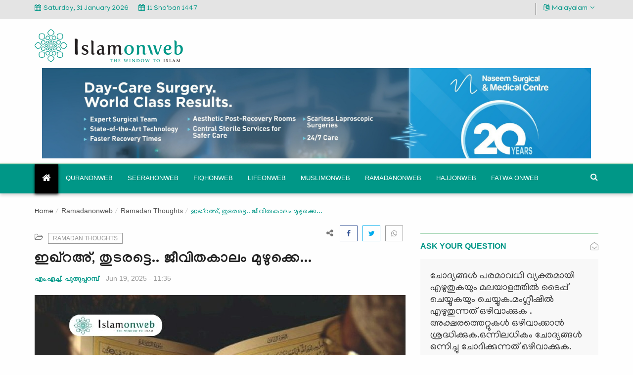

--- FILE ---
content_type: text/html; charset=UTF-8
request_url: https://islamonweb.net/ml/Iqra-let-it-continue-for-a-lifetime
body_size: 24042
content:
<!DOCTYPE html>
<html dir="ltr" lang="en">

<head>
    <meta charset="utf-8">
    <meta http-equiv="X-UA-Compatible" content="IE=edge">
    <meta name="viewport" content="width=device-width, initial-scale=1">
    <title>ഇഖ്റഅ്, തുടരട്ടെ.. ജീവിതകാലം മുഴുക്കെ... - Islamonweb</title>
    <!-- seo-->
    <meta name="description" content="വായിക്കുക, സൃഷ്ടിച്ചവനായ താങ്കളുടെ രക്ഷിതാവിന്റെ നാമത്തില്‍,  അവന്‍ മനുഷ്യനെ രക്തപിണ്ഡത്തില്‍ നിന്ന് സൃഷ്ടിച്ചിരിക്കുന്നു.  വായിക്കുക, താങ്കളുടെ റബ്ബ് അത്യുദാരനാകുന്നു.  അവന്‍ പേന കൊണ്ട് (എഴുത്ത്) പഠിപ്പിച്ചവനാണ്.  തനിക്കറിയാത്തത് മനുഷ്യനവന്‍ പഠിപ്പിച്ചിരിക്കുന്നു. (സൂറതുല്‍ അലഖ്)

വിശുദ്ധ ഖുര്‍ആനില്‍ നിന്ന് ഭൂമിയിലേക്ക് ആദ്യമായി അവതരിച്ചവയാണ് ഈ സൂക്തങ്ങള്‍. ആ വാക്യങ്ങളിലെ ക്രിയാരൂപം, ഇന്നും മനുഷ്യരാശിയോട് ആ കല്പന തുടര്‍ന്നു കൊണ്ടേയിരിക്കുകയാണ്, ഓരോ നിമിഷവും ഓരോ ദിവസവും." />
    <meta name="keywords" content="വിശുദ്ധ ഖുര്‍ആന്‍,ഇഖ്റഅ്" />
    <meta name="author" content="Codingest" />
    <meta property="og:locale" content="en_US" />
    <meta property="og:site_name" content="Islamonweb Malayalam" />
            <meta property="og:type" content="article" />
        <meta property="og:title" content="ഇഖ്റഅ്, തുടരട്ടെ.. ജീവിതകാലം മുഴുക്കെ..." />
        <meta property="og:description" content="വായിക്കുക, സൃഷ്ടിച്ചവനായ താങ്കളുടെ രക്ഷിതാവിന്റെ നാമത്തില്‍,  അവന്‍ മനുഷ്യനെ രക്തപിണ്ഡത്തില്‍ നിന്ന് സൃഷ്ടിച്ചിരിക്കുന്നു.  വായിക്കുക, താങ്കളുടെ റബ്ബ് അത്യുദാരനാകുന്നു.  അവന്‍ പേന കൊണ്ട് (എഴുത്ത്) പഠിപ്പിച്ചവനാണ്.  തനിക്കറിയാത്തത് മനുഷ്യനവന്‍ പഠിപ്പിച്ചിരിക്കുന്നു. (സൂറതുല്‍ അലഖ്)

വിശുദ്ധ ഖുര്‍ആനില്‍ നിന്ന് ഭൂമിയിലേക്ക് ആദ്യമായി അവതരിച്ചവയാണ് ഈ സൂക്തങ്ങള്‍. ആ വാക്യങ്ങളിലെ ക്രിയാരൂപം, ഇന്നും മനുഷ്യരാശിയോട് ആ കല്പന തുടര്‍ന്നു കൊണ്ടേയിരിക്കുകയാണ്, ഓരോ നിമിഷവും ഓരോ ദിവസവും." />
        <meta property="og:url" content="https://islamonweb.net/ml/Iqra-let-it-continue-for-a-lifetime" />
        <meta property="og:image" content="https://islamonweb.net/ml/uploads/images/2025/06/image_750x500_6853ad998fb72.jpg" />
        <meta property="og:image:width" content="750" />
        <meta property="og:image:height" content="422" />
        <meta property="article:author" content="എം.എച്ച്. പുതുപ്പറമ്പ്" />
        <meta property="fb:app_id" content="" />
                    <meta property="article:tag" content="വിശുദ്ധ ഖുര്‍ആന്‍" />
                    <meta property="article:tag" content="ഇഖ്റഅ്" />
                <meta property="article:published_time" content="2025-06-19 11:35:00" />
        <meta property="article:modified_time" content="2025-06-19 12:01:19" />
        <meta name="twitter:card" content="summary_large_image" />
        <meta name="twitter:site" content="@Islamonweb Malayalam" />
        <meta name="twitter:creator" content="@എം.എച്ച്. പുതുപ്പറമ്പ്" />
        <meta name="twitter:title" content="ഇഖ്റഅ്, തുടരട്ടെ.. ജീവിതകാലം മുഴുക്കെ..." />
        <meta name="twitter:description" content="വായിക്കുക, സൃഷ്ടിച്ചവനായ താങ്കളുടെ രക്ഷിതാവിന്റെ നാമത്തില്‍,  അവന്‍ മനുഷ്യനെ രക്തപിണ്ഡത്തില്‍ നിന്ന് സൃഷ്ടിച്ചിരിക്കുന്നു.  വായിക്കുക, താങ്കളുടെ റബ്ബ് അത്യുദാരനാകുന്നു.  അവന്‍ പേന കൊണ്ട് (എഴുത്ത്) പഠിപ്പിച്ചവനാണ്.  തനിക്കറിയാത്തത് മനുഷ്യനവന്‍ പഠിപ്പിച്ചിരിക്കുന്നു. (സൂറതുല്‍ അലഖ്)

വിശുദ്ധ ഖുര്‍ആനില്‍ നിന്ന് ഭൂമിയിലേക്ക് ആദ്യമായി അവതരിച്ചവയാണ് ഈ സൂക്തങ്ങള്‍. ആ വാക്യങ്ങളിലെ ക്രിയാരൂപം, ഇന്നും മനുഷ്യരാശിയോട് ആ കല്പന തുടര്‍ന്നു കൊണ്ടേയിരിക്കുകയാണ്, ഓരോ നിമിഷവും ഓരോ ദിവസവും." />
        <meta name="twitter:image" content="https://islamonweb.net/ml/uploads/images/2025/06/image_750x500_6853ad998fb72.jpg" />
        <link rel="canonical" href="https://islamonweb.net/ml/Iqra-let-it-continue-for-a-lifetime" />
                    <link rel="alternate" href="https://islamonweb.net/ml/" hreflang="ml" />
                <link rel="shortcut icon" type="image/png" href="https://islamonweb.net/ml/uploads/logo/logo_5eeb3be634052.png" />
    <!---//seo -->
    <link rel="preconnect" href="https://fonts.gstatic.com">
    <link href="https://fonts.googleapis.com/css2?family=Manjari:wght@400;700&display=swap" rel="stylesheet">
    <link href="https://fonts.googleapis.com/css2?family=Mandali&display=swap" rel="stylesheet">
    <link rel="stylesheet" href="https://islamonweb.net/ml/assets/theme/css/font-awesome.min.css">
    <link rel="stylesheet" href="https://islamonweb.net/ml/assets/theme/css/bootstrap.min.css">
    <link rel="stylesheet" href="https://islamonweb.net/ml/assets/theme/css/fontawesome-stars-o.min.css">
    <link rel="stylesheet" href="https://islamonweb.net/ml/assets/theme/css/style.css?v=1.8">
    <link rel="stylesheet" href="https://islamonweb.net/ml/assets/theme/css/responsive-style.css?v=1.8">
    <link rel="stylesheet" href="https://islamonweb.net/ml/assets/theme/css/colors/theme-color-1.css?v=1.8" id="changeColorScheme">
    <link rel="stylesheet" href="https://islamonweb.net/ml/assets/theme/css/custom.css?v=1.8">
    <link rel="stylesheet" href="https://islamonweb.net/ml/assets/theme/css/quiz.css?v=1.8">
    <link rel="stylesheet" href="https://islamonweb.net/ml/assets/theme/css/magnific-popup.css">

    <link href="https://islamonweb.net/ml/assets/theme/light-gallery/lightgallery.min.css" rel="stylesheet" />
    <link rel="stylesheet" href="https://islamonweb.net/ml/assets/theme/css/intlTelInput.css">
    <link href="https://islamonweb.net/ml/assets/vendor/font-icons/css/vr-icons.min.css" rel="stylesheet" />
    <!--[if lt IE 9]> <script src="https://oss.maxcdn.com/libs/html5shiv/3.7.0/html5shiv.js"></script> <script src="https://oss.maxcdn.com/libs/respond.js/1.4.2/respond.min.js"></script><![endif]-->
</head>

<body data-date-info="4">

    <div class="wrapper">
        <header class="header--section header--style-3">
            <div class="header--topbar bg--color-1-top">
    <div class="container">
        <div class="float--left float--xs-none text-xs-center">
            <ul class="header--topbar-info nav">
                <li><i class="fa fm fa-calendar"></i>Saturday, 31 January 2026 </li>
                <li><i class="fa fm fa-calendar"></i><span class="small-lato black-text" id="islamic-date"></span></span></li>
                <!-- <li><i class="fa fm fa-calendar"></i>1 Shawwal 1442</span></li> -->

            </ul>
        </div>
        <div class="top-bar float--right float--xs-none text-xs-center">
            
            <!-- <ul class="header--topbar-social nav hidden-sm hidden-xxs">
                <li><a href="#"><i class="fa fa-facebook"></i></a></li>
                <li><a href="#"><i class="fa fa-twitter"></i></a></li>
                <li><a href="#"><i class="fa fa-youtube-play"></i></a></li>
            </ul> -->
            <ul class="top-menu top-menu-right">
                                        <!--Check auth-->
                                        
                    
                </ul>
                <ul class="header--topbar-lang nav">
                    <li class="dropdown">
                        <a href="#" class="dropdown-toggle" data-toggle="dropdown"><i class="fa fm fa-language"></i>Malayalam<i class="fa flm fa-angle-down"></i></a>
                        <ul class="dropdown-menu" id="language">
                            <li data-value="tg"><a href="#">Telugu</a></li>
                            <li data-value="ud"><a href="#">Urdu</a></li>
                            <li data-value="kn"><a href="#">Kannada</a></li>
                            <li data-value="bg"><a href="#">Bangla</a></li>
                            <li data-value="en"><a href="#">English</a></li>
                            <li data-value="as"><a href="#">Assamese</a></li>
			    <li data-value="hindi"><a href="#">Hindi</a></li>
                        </ul>
                    </li>
                </ul>
        </div>
    </div>
</div>
            <div class="header--mainbar">
                <div class="container">
                    <div class="header--logo float--left float--sm-none text-sm-center">
                        <h1 class="h1"> <a href="https://islamonweb.net/ml/" class="btn-link"> <img src="https://islamonweb.net/ml/assets/theme/img/logo.png" alt="Islamonweb Logo"> <span class="hidden">Islamonweb</span> </a> </h1>
                    </div>
                    <div class="header--ad float--right float--sm-none">
                                        <div class="col-md-12 bn-lg "> 
                    <div class="ad--space"> 
                          <a href="https://naseem.qa/"><img src="https://islamonweb.net/ml/uploads/blocks/block_68b851b740fc4.png" alt=""></a>                    </div>
                </div>
                            <div class="col-md-12 bn-md "> 
                    <div class="ad--space"> 
                         <a href="https://naseem.qa/"><img src="https://islamonweb.net/ml/uploads/blocks/block_68b851b740fc41.png" alt=""></a>                    </div>
                </div>
                        <div class="col-md-12 bn-sm "> 
                <div class="ad--space"> 
                     <a href="https://naseem.qa/"><img src="https://islamonweb.net/ml/uploads/blocks/block_68b851b740fc42.png" alt=""></a> 
                </div>
            </div>
            

                    </div>
                </div>
            </div>
            <div class="header--navbar navbar bd--color-1 bg--color-1" data-trigger="sticky">
    <div class="container">
        <div class="navbar-header">
            <button type="button" class="navbar-toggle collapsed" data-toggle="collapse" data-target="#headerNav" aria-expanded="false" aria-controls="headerNav"> <span class="sr-only">Toggle Navigation</span> <span class="icon-bar"></span> <span class="icon-bar"></span> <span class="icon-bar"></span> </button>
        </div>
        <div id="headerNav" class="navbar-collapse collapse float--left">
            <ul class="header--menu-links nav navbar-nav" data-trigger="hoverIntent">
                                    <li class=" home">
                        <a href="https://islamonweb.net/ml/">
                            <i class="fa fa-home"></i>
                        </a>
                    </li>
                                    <li class="dropdown en-font"> 
        <a href="https://islamonweb.net/ml/quranonweb" class="dropdown-toggle" data-toggle="dropdown">Quranonweb</a>
        <ul class="dropdown-menu ">
            <li><a href="https://islamonweb.net/ml/quranonweb">All</a></li>
                                                            <li><a href="https://islamonweb.net/ml/quranonweb/understand-quran">Understand Quran</a></li>

                                         
                    
                                                                <li><a href="https://islamonweb.net/ml/quranonweb/introduction">Introduction</a></li>

                                         
                    
                                                                <li><a href="https://islamonweb.net/ml/quranonweb/quran-science">Quran &amp; Science</a></li>

                                         
                    
                                                                <li><a href="https://islamonweb.net/ml/quranonweb/tafseer">Tafseer</a></li>

                                         
                    
                                                                <li><a href="https://islamonweb.net/ml/quranonweb/recitation">Recitation</a></li>

                                         
                    
                                                                <li><a href="https://islamonweb.net/ml/quranonweb/general-articles">General Articles</a></li>

                                         
                    
                                                                <li><a href="https://islamonweb.net/ml/quranonweb/translation">Translation</a></li>

                                         
                    
                            
        </ul>
    </li>
    <li class="dropdown en-font"> 
        <a href="https://islamonweb.net/ml/seerah-on-web" class="dropdown-toggle" data-toggle="dropdown">Seerahonweb</a>
        <ul class="dropdown-menu ">
            <li><a href="https://islamonweb.net/ml/seerah-on-web">All</a></li>
                                                                    <li class="dropdown"> <a href="#" class="dropdown-toggle" data-toggle="dropdown">Know your prophet</a>
                                    <ul class="dropdown-menu">
                                                                                <li><a href="https://islamonweb.net/ml/know-your-prophet/prophet-ethics">Ethics</a></li>
                                                                                <li><a href="https://islamonweb.net/ml/know-your-prophet/prophet-appearance">Appearance</a></li>
                                                                                <li><a href="https://islamonweb.net/ml/know-your-prophet/one-day-with-prophet">One day with prophet</a></li>
                                                                                <li><a href="https://islamonweb.net/ml/know-your-prophet/know-your-prophet-general">Know Your Prophet - General </a></li>
                                                                            </ul>
                                </li>
                                                                         
                    
                                                                <li><a href="https://islamonweb.net/ml/seerah-on-web/love-your-prophet">Love your prophet</a></li>

                                         
                    
                                                                <li><a href="https://islamonweb.net/ml/seerah-on-web/early-life">Early Life</a></li>

                                         
                    
                                                                <li><a href="https://islamonweb.net/ml/seerah-on-web/makkah-life">Makkah Life</a></li>

                                         
                    
                                                                <li><a href="https://islamonweb.net/ml/seerah-on-web/madina-life">Madina Life</a></li>

                                         
                    
                                                                <li><a href="https://islamonweb.net/ml/seerah-on-web/family-life">Family Life</a></li>

                                         
                    
                                                                <li><a href="https://islamonweb.net/ml/seerah-on-web/miracles">Miracles</a></li>

                                         
                    
                                                                <li><a href="https://islamonweb.net/ml/seerah-on-web/prophetic-medicine">Prophetic Medicine</a></li>

                                         
                    
                                                                <li><a href="https://islamonweb.net/ml/seerah-on-web/meelad-experiences">Meelad experiences</a></li>

                                         
                    
                                                                <li><a href="https://islamonweb.net/ml/seerah-on-web/seerahonweb-general">General</a></li>

                                         
                    
                            
        </ul>
    </li>
    <li class="dropdown en-font"> 
        <a href="https://islamonweb.net/ml/fiqh-on-web" class="dropdown-toggle" data-toggle="dropdown">Fiqhonweb</a>
        <ul class="dropdown-menu ">
            <li><a href="https://islamonweb.net/ml/fiqh-on-web">All</a></li>
                                                            <li><a href="https://islamonweb.net/ml/fiqh-on-web/prayer">Prayer</a></li>

                                         
                    
                                                                <li><a href="https://islamonweb.net/ml/fiqh-on-web/fasting">Fasting</a></li>

                                         
                    
                                                                <li><a href="https://islamonweb.net/ml/fiqh-on-web/zakath">Zakath</a></li>

                                         
                    
                                                                <li><a href="https://islamonweb.net/ml/fiqh-on-web/marriage">Marriage</a></li>

                                         
                    
                                                                        <li class="dropdown"> <a href="#" class="dropdown-toggle" data-toggle="dropdown">Financial</a>
                                    <ul class="dropdown-menu">
                                                                                <li><a href="https://islamonweb.net/ml/financial/financial-dealings">Dealings</a></li>
                                                                                <li><a href="https://islamonweb.net/ml/financial/financial-inheritance">Inheritance</a></li>
                                                                            </ul>
                                </li>
                                                                         
                    
                                                                <li><a href="https://islamonweb.net/ml/fiqh-on-web/basics-of-fiqh">Basics of Fiqh</a></li>

                                         
                    
                                                                <li><a href="https://islamonweb.net/ml/fiqh-on-web/modern-issues">Modern Issues</a></li>

                                         
                    
                                                                <li><a href="https://islamonweb.net/ml/fiqh-on-web/fiqh-of-minorities">Fiqh of Minorities</a></li>

                                         
                    
                                                                        <li class="dropdown"> <a href="#" class="dropdown-toggle" data-toggle="dropdown">Hajj &amp; Umra</a>
                                    <ul class="dropdown-menu">
                                                                                <li><a href="https://islamonweb.net/ml/hajj-umra/fiqhonweb-hajj">Hajj</a></li>
                                                                                <li><a href="https://islamonweb.net/ml/hajj-umra/fiqhonweb-umra">Umra</a></li>
                                                                            </ul>
                                </li>
                                                                         
                    
                            
        </ul>
    </li>
    <li class="dropdown en-font"> 
        <a href="https://islamonweb.net/ml/life-on-web" class="dropdown-toggle" data-toggle="dropdown">Lifeonweb</a>
        <ul class="dropdown-menu ">
            <li><a href="https://islamonweb.net/ml/life-on-web">All</a></li>
                                                                    <li class="dropdown"> <a href="#" class="dropdown-toggle" data-toggle="dropdown">Family &amp; Parenting</a>
                                    <ul class="dropdown-menu">
                                                                                <li><a href="https://islamonweb.net/ml/family-parenting/lifeonweb-family-life">Family Life</a></li>
                                                                                <li><a href="https://islamonweb.net/ml/family-parenting/parenting">Parenting</a></li>
                                                                                <li><a href="https://islamonweb.net/ml/family-parenting/relatives">Relatives</a></li>
                                                                                <li><a href="https://islamonweb.net/ml/family-parenting/our-homes">Our Homes</a></li>
                                                                            </ul>
                                </li>
                                                                         
                    
                                                                        <li class="dropdown"> <a href="#" class="dropdown-toggle" data-toggle="dropdown">Health &amp; Lifestyle</a>
                                    <ul class="dropdown-menu">
                                                                                <li><a href="https://islamonweb.net/ml/health-lifestyle/health">Health</a></li>
                                                                                <li><a href="https://islamonweb.net/ml/health-lifestyle/lifestyle">Lifestyle</a></li>
                                                                                <li><a href="https://islamonweb.net/ml/health-lifestyle/food-tastes">Food &amp; Tastes</a></li>
                                                                                <li><a href="https://islamonweb.net/ml/health-lifestyle/dress-fashion">Dress &amp; Fashion</a></li>
                                                                            </ul>
                                </li>
                                                                         
                    
                                                                <li><a href="https://islamonweb.net/ml/life-on-web/family-fiqh">Family Fiqh</a></li>

                                         
                    
                                                                        <li class="dropdown"> <a href="#" class="dropdown-toggle" data-toggle="dropdown">Life manners</a>
                                    <ul class="dropdown-menu">
                                                                                <li><a href="https://islamonweb.net/ml/life-manners/manners-in-daily-life">Manners in daily life</a></li>
                                                                                <li><a href="https://islamonweb.net/ml/life-manners/social-relations">Social Relations</a></li>
                                                                                <li><a href="https://islamonweb.net/ml/life-manners/one-day-of-muslim">One day of Muslim</a></li>
                                                                            </ul>
                                </li>
                                                                         
                    
                                                                        <li class="dropdown"> <a href="#" class="dropdown-toggle" data-toggle="dropdown">Important Days</a>
                                    <ul class="dropdown-menu">
                                                                                <li><a href="https://islamonweb.net/ml/important-days/eid-al-adha">Eid-al-Adha</a></li>
                                                                                <li><a href="https://islamonweb.net/ml/important-days/eid-al-fitr">Eid-Al-Fitr</a></li>
                                                                                <li><a href="https://islamonweb.net/ml/important-days/other-important-days">Other Days</a></li>
                                                                            </ul>
                                </li>
                                                                         
                    
                                                                        <li class="dropdown"> <a href="#" class="dropdown-toggle" data-toggle="dropdown">Science &amp; Technology</a>
                                    <ul class="dropdown-menu">
                                                                                <li><a href="https://islamonweb.net/ml/science-technology/science-news">Science news</a></li>
                                                                                <li><a href="https://islamonweb.net/ml/science-technology/belief-and-science">Belief and Science</a></li>
                                                                                <li><a href="https://islamonweb.net/ml/science-technology/technology">Technology</a></li>
                                                                                <li><a href="https://islamonweb.net/ml/science-technology/environment">Environment</a></li>
                                                                            </ul>
                                </li>
                                                                         
                    
                                                                        <li class="dropdown"> <a href="#" class="dropdown-toggle" data-toggle="dropdown">Education</a>
                                    <ul class="dropdown-menu">
                                                                                <li><a href="https://islamonweb.net/ml/education/on-education">On Education</a></li>
                                                                                <li><a href="https://islamonweb.net/ml/education/education-news">Education News</a></li>
                                                                                <li><a href="https://islamonweb.net/ml/education/courses">Courses</a></li>
                                                                                <li><a href="https://islamonweb.net/ml/education/universities">Universities</a></li>
                                                                                <li><a href="https://islamonweb.net/ml/education/institutions">Institutions</a></li>
                                                                                <li><a href="https://islamonweb.net/ml/education/scholarships">Scholarships</a></li>
                                                                            </ul>
                                </li>
                                                                         
                    
                                                                <li><a href="https://islamonweb.net/ml/life-on-web/entertainments">Entertainments</a></li>

                                         
                    
                            
        </ul>
    </li>
    <li class="dropdown en-font"> 
        <a href="https://islamonweb.net/ml/muslim-world-on-web" class="dropdown-toggle" data-toggle="dropdown">Muslimonweb</a>
        <ul class="dropdown-menu ">
            <li><a href="https://islamonweb.net/ml/muslim-world-on-web">All</a></li>
                                                            <li><a href="https://islamonweb.net/ml/muslim-world-on-web/book-review">Book Review</a></li>

                                         
                    
                                                                        <li class="dropdown"> <a href="#" class="dropdown-toggle" data-toggle="dropdown">Islamic Rules</a>
                                    <ul class="dropdown-menu">
                                                                                <li><a href="https://islamonweb.net/ml/islamic-rules/caliphate">Caliphate</a></li>
                                                                                <li><a href="https://islamonweb.net/ml/islamic-rules/other-rules">Other rules</a></li>
                                                                            </ul>
                                </li>
                                                                         
                    
                                                                        <li class="dropdown"> <a href="#" class="dropdown-toggle" data-toggle="dropdown">Countries &amp; Minorities</a>
                                    <ul class="dropdown-menu">
                                                                                <li><a href="https://islamonweb.net/ml/countries-minorities/countries">Countries</a></li>
                                                                                <li><a href="https://islamonweb.net/ml/countries-minorities/minorities">Minorities</a></li>
                                                                            </ul>
                                </li>
                                                                         
                    
                                                                        <li class="dropdown"> <a href="#" class="dropdown-toggle" data-toggle="dropdown">Civilization &amp; Relics</a>
                                    <ul class="dropdown-menu">
                                                                                <li><a href="https://islamonweb.net/ml/civilization-relics/literature">Literature</a></li>
                                                                                <li><a href="https://islamonweb.net/ml/civilization-relics/mappila-arts">Mappila Arts</a></li>
                                                                                <li><a href="https://islamonweb.net/ml/civilization-relics/architecture">Architecture</a></li>
                                                                                <li><a href="https://islamonweb.net/ml/civilization-relics/civilization-relics-others">Others</a></li>
                                                                                <li><a href="https://islamonweb.net/ml/civilization-relics/relics">Relics</a></li>
                                                                            </ul>
                                </li>
                                                                         
                    
                                                                        <li class="dropdown"> <a href="#" class="dropdown-toggle" data-toggle="dropdown">Organizations &amp; Publications</a>
                                    <ul class="dropdown-menu">
                                                                                <li><a href="https://islamonweb.net/ml/organizations-publications/organizations">Organizations</a></li>
                                                                                <li><a href="https://islamonweb.net/ml/organizations-publications/publications">Publications</a></li>
                                                                            </ul>
                                </li>
                                                                         
                    
                                                                        <li class="dropdown"> <a href="#" class="dropdown-toggle" data-toggle="dropdown">Islamic Personalities</a>
                                    <ul class="dropdown-menu">
                                                                                <li><a href="https://islamonweb.net/ml/islamic-personalities/prophets">Prophets</a></li>
                                                                                <li><a href="https://islamonweb.net/ml/islamic-personalities/sahabas">Sahabas</a></li>
                                                                                <li><a href="https://islamonweb.net/ml/islamic-personalities/scholars">Scholars</a></li>
                                                                                <li><a href="https://islamonweb.net/ml/islamic-personalities/indians">Indians</a></li>
                                                                                <li><a href="https://islamonweb.net/ml/islamic-personalities/keralites">Keralites</a></li>
                                                                            </ul>
                                </li>
                                                                         
                    
                                                                <li><a href="https://islamonweb.net/ml/muslim-world-on-web/indian-muslims">Indian Muslims</a></li>

                                         
                    
                                                                <li><a href="https://islamonweb.net/ml/muslim-world-on-web/kerala-muslims">Kerala Muslims</a></li>

                                         
                    
                            
        </ul>
    </li>
    <li class="dropdown en-font"> 
        <a href="https://islamonweb.net/ml/ramadan-on-web" class="dropdown-toggle" data-toggle="dropdown">Ramadanonweb</a>
        <ul class="dropdown-menu ">
            <li><a href="https://islamonweb.net/ml/ramadan-on-web">All</a></li>
                                                            <li><a href="https://islamonweb.net/ml/ramadan-on-web/ramadan-countdown">Ramadan Countdown</a></li>

                                         
                    
                                                                <li><a href="https://islamonweb.net/ml/ramadan-on-web/fiqh-of-fasting‍">Fiqh of Fasting‍</a></li>

                                         
                    
                                                                <li><a href="https://islamonweb.net/ml/ramadan-on-web/ramadan-calendar">Ramadan Calendar</a></li>

                                         
                    
                                                                <li><a href="https://islamonweb.net/ml/ramadan-on-web/ramadan-thoughts">Ramadan Thoughts</a></li>

                                         
                    
                                                                        <li class="dropdown"> <a href="#" class="dropdown-toggle" data-toggle="dropdown">Highlights</a>
                                    <ul class="dropdown-menu">
                                                                                <li><a href="https://islamonweb.net/ml/ramdan-highlights/tharaweeh">Tharaweeh</a></li>
                                                                                <li><a href="https://islamonweb.net/ml/ramdan-highlights/badr">Badr</a></li>
                                                                                <li><a href="https://islamonweb.net/ml/ramdan-highlights/lailathul-qadr">Lailathul Qadr</a></li>
                                                                            </ul>
                                </li>
                                                                         
                    
                                                                <li><a href="https://islamonweb.net/ml/ramadan-on-web/Ramadan-Experiences">Ramadan Experiences</a></li>

                                         
                    
                                                                <li><a href="https://islamonweb.net/ml/ramadan-on-web/ramadan-articles">Ramadan Articles</a></li>

                                         
                    
                                                                <li><a href="https://islamonweb.net/ml/ramadan-on-web/ramadan-videos">Ramadan Videos</a></li>

                                         
                    
                            
        </ul>
    </li>
    <li class="dropdown en-font"> 
        <a href="https://islamonweb.net/ml/hajj-on-web" class="dropdown-toggle" data-toggle="dropdown">Hajjonweb</a>
        <ul class="dropdown-menu ">
            <li><a href="https://islamonweb.net/ml/hajj-on-web">All</a></li>
                                                            <li><a href="https://islamonweb.net/ml/hajj-on-web/Hajj-articles">General Articles</a></li>

                                         
                    
                                                                <li><a href="https://islamonweb.net/ml/hajj-on-web/hajj">Fiqh of Hajj</a></li>

                                         
                    
                                                                <li><a href="https://islamonweb.net/ml/hajj-on-web/history-of-hajj">History of Hajj</a></li>

                                         
                    
                                                                <li><a href="https://islamonweb.net/ml/hajj-on-web/eid">Eid Al Adha</a></li>

                                         
                    
                                                                <li><a href="https://islamonweb.net/ml/hajj-on-web/umra">Umra</a></li>

                                         
                    
                                                                <li><a href="https://islamonweb.net/ml/hajj-on-web/udhiyath">Udhiyath</a></li>

                                         
                    
                                                                <li><a href="https://islamonweb.net/ml/hajj-on-web/Hajj-Experiences">Hajj Experiences</a></li>

                                         
                    
                            
        </ul>
    </li>
    <li class="dropdown en-font"> 
        <a href="https://islamonweb.net/ml/fatwa-on-web" class="dropdown-toggle" data-toggle="dropdown">Fatwa onweb</a>
        <ul class="dropdown-menu ">
            <li><a href="https://islamonweb.net/ml/fatwa-on-web">All</a></li>
                                                            <li><a href="https://islamonweb.net/ml/fatwa-on-web/Fatwa-Hajj">Hajj</a></li>

                                         
                    
                                                                <li><a href="https://islamonweb.net/ml/fatwa-on-web/fatwa-others">Others</a></li>

                                         
                    
                                                                <li><a href="https://islamonweb.net/ml/fatwa-on-web/quran">Quran</a></li>

                                         
                    
                                                                <li><a href="https://islamonweb.net/ml/fatwa-on-web/parenting-and-family">Parenting and Family</a></li>

                                         
                    
                                                                <li><a href="https://islamonweb.net/ml/fatwa-on-web/counselling">Counselling</a></li>

                                         
                    
                                                                <li><a href="https://islamonweb.net/ml/fatwa-on-web/About-Islam">About Islam</a></li>

                                         
                    
                                                                <li><a href="https://islamonweb.net/ml/fatwa-on-web/fatwa-bank">Fatwa Bank</a></li>

                                         
                    
                                                                        <li class="dropdown"> <a href="#" class="dropdown-toggle" data-toggle="dropdown">Aqeeda &amp; Ahlussunna</a>
                                    <ul class="dropdown-menu">
                                                                                <li><a href="https://islamonweb.net/ml/fatwa-on-web/aqeeda">Aqeeda</a></li>
                                                                                <li><a href="https://islamonweb.net/ml/fatwa-on-web/ahlussunna">Ahlussunna</a></li>
                                                                            </ul>
                                </li>
                                                                         
                    
                                                                        <li class="dropdown"> <a href="#" class="dropdown-toggle" data-toggle="dropdown">Fiqh</a>
                                    <ul class="dropdown-menu">
                                                                                <li><a href="https://islamonweb.net/ml/fatwa-on-web/fatwa-prayer">Prayer</a></li>
                                                                                <li><a href="https://islamonweb.net/ml/fatwa-on-web/fatwa-fasting">Fasting</a></li>
                                                                                <li><a href="https://islamonweb.net/ml/fatwa-on-web/Fatwa-Zakat">Zakat</a></li>
                                                                                <li><a href="https://islamonweb.net/ml/fatwa-on-web/daily-life-and-others">Daily Life And Others</a></li>
                                                                            </ul>
                                </li>
                                                                         
                    
                                                                <li><a href="https://islamonweb.net/ml/fatwa-on-web/fatwa-financial">Financial</a></li>

                                         
                    
                                                                        <li class="dropdown"> <a href="#" class="dropdown-toggle" data-toggle="dropdown">Seerah</a>
                                    <ul class="dropdown-menu">
                                                                                <li><a href="https://islamonweb.net/ml/fatwa-on-web/prophet">Prophet</a></li>
                                                                                <li><a href="https://islamonweb.net/ml/fatwa-on-web/hadees">Hadees</a></li>
                                                                            </ul>
                                </li>
                                                                         
                    
                            
        </ul>
    </li>
                            </ul>
        </div>
                    <form action="https://islamonweb.net/ml/search" method="get" id="search_validate" class="header--search-form float--right" accept-charset="utf-8">
            <input type="text" name="q" maxlength="300" pattern=".*\S+.*" class="header--search-control form-control" placeholder="Search..."  required>
            <button type="submit" class="header--search-btn btn"><i class="header--search-icon fa fa-search"></i></button>
        </form>    </div>
</div>
        </header>
        <!--popup start-->  

  <!--<div id="myModal" class="modal fade">
    <div class="modal-dialog-popupad">
        <div class="modal-content">
            <div class="modal-header">
                <button type="button" class="close" data-dismiss="modal" aria-hidden="true">×</button>
            </div>
            <div class="modal-body">
                <a href="https://islamonweb.net/ml/support-us">
                <img src="https://islamonweb.net/ml/assets/theme/img/kaithang.jpg" class="img-responsive" alt=""/>
                </a>
            </div>
        </div>
    </div>
</div>-->
<!--popup end--><!-- Section: wrapper -->
<div class="main--breadcrumb">
    <div class="container">
        <ul class="breadcrumb">
            <li>
                <a href="https://islamonweb.net/ml/">Home</a>
            </li>
                                    <li>
                            <a href="https://islamonweb.net/ml/ramadan-on-web" class="btn-link en-font">Ramadanonweb</a>
                        </li>
                                            <li>
                            <a href="https://islamonweb.net/ml/ramadan-on-web/ramadan-thoughts" class="btn-link en-font">Ramadan Thoughts</a>
                        </li>
                                <li class="active"> <span>ഇഖ്റഅ്, തുടരട്ടെ.. ജീവിതകാലം മുഴുക്കെ...</span></li>
        </ul>
    </div>
</div>
<div class="main-content--section pbottom--30">
    <div class="container">
        <div class="row">
            <div class="main--content col-md-8">
                <div class="sticky-content-inner">
                    <div class="post--item post--single post--title-largest pd--30-0">
                        <div class="post--cats">
                            <ul class="nav">
                                <li>
                                    <span><i class="fa fa-folder-open-o"></i></span>
                                </li>
                                <li><a href="https://islamonweb.net/ml/ramadan-on-web/ramadan-thoughts" class="en-font">Ramadan Thoughts</a></li>
                            </ul>
                        </div>
                        <div class="post--social pbottom--30 top-p">
                            <span class="title"><i class="fa fa-share-alt"></i></span>
                            <div class="social--widget style--4">
                                <ul class="nav">
  <li>
      <a href="javascript:void(0)" onclick="window.open('https://www.facebook.com/sharer/sharer.php?u=https://islamonweb.net/ml/Iqra-let-it-continue-for-a-lifetime', 'Share This Post', 'width=640,height=450');return false" class="social-btn-lg facebook">
          <i class="fa fa-facebook"></i>
      </a>
  </li>
  <li>
      <a href="javascript:void(0)" onclick="window.open('https://twitter.com/share?url=https://islamonweb.net/ml/Iqra-let-it-continue-for-a-lifetime&amp;text=ഇഖ്റഅ്, തുടരട്ടെ.. ജീവിതകാലം മുഴുക്കെ...', 'Share This Post', 'width=640,height=450');return false" class="social-btn-lg twitter">
      <i class="fa fa-twitter"></i>
      </a>
  </li>
  <li>
      <a href="https://api.whatsapp.com/send?text=ഇഖ്റഅ്, തുടരട്ടെ.. ജീവിതകാലം മുഴുക്കെ... - https://islamonweb.net/ml/Iqra-let-it-continue-for-a-lifetime" class="social-btn-sm whatsapp" target="_blank">
          <i class="fa fa-whatsapp"></i>
      </a>
  </li>
</ul>


                            </div>
                        </div>
                        <div class="post--info ">
                            <div class="title"><h2 class="h4" id="articletitle">ഇഖ്റഅ്, തുടരട്ടെ.. ജീവിതകാലം മുഴുക്കെ...</h2></div>
                            <ul class="nav meta en-font">
                                                                <li><a class="author" href="https://islamonweb.net/ml/profile/എഎചച-പതപപറമപ-1">എം.എച്ച്. പുതുപ്പറമ്പ്</a></li>
                                                                                                <li><a> Jun 19, 2025&nbsp;-&nbsp;11:35</a></li>
                                                                    <li>Updated:&nbsp;Jun 19, 2025&nbsp;-&nbsp;12:01</li>
                                                            </ul>
                            
                        </div>
                        <!-- Post Image-->
                            <div class="post--img">
        <a href="#" class="thumb">
        <img src="https://islamonweb.net/ml/uploads/images/2025/06/image_750x_6853ad99e5c92.jpg" alt="ഇഖ്റഅ്, തുടരട്ടെ.. ജീവിതകാലം മുഴുക്കെ..." />
            </a>
    </div>                            

                        <!--//Post Image -->
                        <div class="post--content">
                            <p><em>വായിക്കുക, സൃഷ്ടിച്ചവനായ താങ്കളുടെ രക്ഷിതാവിന്റെ നാമത്തില്&zwj;, &nbsp;അവന്&zwj; മനുഷ്യനെ രക്തപിണ്ഡത്തില്&zwj; നിന്ന് സൃഷ്ടിച്ചിരിക്കുന്നു. &nbsp;വായിക്കുക, താങ്കളുടെ റബ്ബ് അത്യുദാരനാകുന്നു. &nbsp;അവന്&zwj; പേന കൊണ്ട് (എഴുത്ത്) പഠിപ്പിച്ചവനാണ്. &nbsp;തനിക്കറിയാത്തത് മനുഷ്യനവന്&zwj; പഠിപ്പിച്ചിരിക്കുന്നു. (സൂറതുല്&zwj; അലഖ്)</em></p>
<p>വിശുദ്ധ ഖുര്&zwj;ആനില്&zwj; നിന്ന് ഭൂമിയിലേക്ക് ആദ്യമായി അവതരിച്ചവയാണ് ഈ സൂക്തങ്ങള്&zwj;. ആ വാക്യങ്ങളിലെ ക്രിയാരൂപം, ഇന്നും മനുഷ്യരാശിയോട് ആ കല്പന തുടര്&zwj;ന്നു കൊണ്ടേയിരിക്കുകയാണ്, ഓരോ നിമിഷവും ഓരോ ദിവസവും.&nbsp;</p>
<p>വായനയാണ് പുരോഗതിയിലേക്കുള്ള പാത. സൃഷ്ടിച്ച ദൈവത്തെ മനസ്സിലാക്കുന്നതിനും വായന തന്നെ. തന്റെ ചുറ്റുപാടുമുള്ള പ്രപഞ്ചത്തെയും സ്വശരീരത്തെയുമെല്ലാം വായിക്കുന്നതിലൂടെ ഏതൊരാളും എത്തിപ്പെടുക സ്രഷ്ടാവിലായിരിക്കും തീര്&zwj;ച്ച. അത് കൊണ്ട് തന്നെ ആദ്യവായനകളെല്ലാം അതിനായിരിക്കണം. ശേഷമുള്ളവ ആ നാഥന്റെ നാമത്തിലും.</p>
<p>നാഥന്റെ നാമത്തിലുള്ള വായനകളാണ് വ്യക്തിക്കും സമസൃഷ്ടികള്&zwj;ക്കും സമൂഹത്തിനും ഉപകാരം ചെയ്യുക. അല്ലാത്ത വായന, പലപ്പോഴും കൊണ്ടെത്തിക്കുക നാശത്തിലേക്കും സംഹാരത്തിലേക്കുമായിരിക്കാം.</p>
<p>കൈയ്യിലിരിക്കുന്ന കൊച്ചു പേനാക്കത്തി കൊണ്ട്, വഴിയിലെ തടസ്സങ്ങള്&zwj; വെട്ടി മാറ്റി സുഗമ സഞ്ചാരത്തിന് സൌകര്യമൊരുക്കണോ അതോ, തൊട്ടടുത്തിരിക്കുന്നവന്റെ കുടല്&zwj; മാല പുറത്തെടുക്കണോ എന്ന് തീരുമാനിക്കുന്നത്, അതിനെ എങ്ങനെ വായിക്കുന്നു എന്നതിനെ അടിസ്ഥാനമാക്കിയാണ്. സൃഷ്ടിച്ച നാഥന്റെ നാമത്തിലാണ് ആ ഉപകരണത്തിന്റെ വായനയെങ്കില്&zwj;, അപരന്ന് നേരെ അത് ചൂണ്ടാന്&zwj; ഒരിക്കലും സാധ്യമല്ല. പ്രകൃതിയില്&zwj; ലഭ്യമായതും മനുഷ്യന്&zwj; ഇന്ന് വരെ കണ്ടെത്തിയതുമായ വിഭവങ്ങളുടെയും ഉപകരണങ്ങളുടെയുമെല്ലാം കാര്യം ഇങ്ങനെത്തന്നെ.</p>
<p>വായന തുടര്&zwj;ന്നുകൊണ്ടേയിരിക്കണം. വായന മരിക്കുന്നിടത്ത് മനുഷ്യന്റെ വളര്&zwj;ച്ചയും മരണം വരിക്കുന്നു. അത് കൊണ്ട് തന്നെ, മനുഷ്യകുലത്തിന് നല്കാനുള്ള ഏറ്റവും പ്രധാനമായ സന്ദേശം അത് തന്നെയാണ്, ഇഖ്റഅ്, വായിക്കുക, വായിച്ചുകൊണ്ടേയിരിക്കുക.&nbsp;</p>
<p>നമുക്കും വായിച്ചുകൊണ്ടിരിക്കാം... വായന നിത്യ ജീവിതത്തിന്റെ ഭാഗമായി മാറട്ടെ...&nbsp;</p>
<p><em>ഏവര്&zwj;ക്കും വായനാദിനാശംസകള്&zwj;...</em></p>                        </div>
                        <!--Optional Url Button -->
                                            </div>
                                         

                                        <div class="post--tags">
                        <ul class="nav">
                            <li>
                                <span><i class="fa fa-tags"></i></span>
                            </li>
                                                                <li>
                                        <a href="https://islamonweb.net/ml/tag/വശദധ-ഖരആന">
                                            വിശുദ്ധ ഖുര്‍ആന്‍                                        </a>
                                    </li>
                                                                <li>
                                        <a href="https://islamonweb.net/ml/tag/ഇഖറഅ">
                                            ഇഖ്റഅ്                                        </a>
                                    </li>
                                                    </ul>
                    </div>
                                        <div class="comment--form pd--30-0">
    <div class="post--items-title">
        <h2 class="h4">Leave A Comment</h2>
        <i class="icon fa fa-pencil-square-o"></i>
    </div>
    <div class="comment-respond">
                    <form id="make_comment">
                <input type="hidden" name="parent_id" value="0">
                <input type="hidden" name="post_id" value="9853">
                <div class="row">
                    <div class="col-sm-6">
                        <label> <span>Comment *</span> <textarea name="comment" class="form-control" required></textarea></label>
                    </div>
                    <div class="col-sm-6">
                        <label> <span>Name *</span> 
                            <input type="text" name="name" class="form-control" required /> </label>
                        <label> <span>Email *</span> <input type="email" name="email" class="form-control" required /> </label>
                    </div>
                    <div class="col-md-12">
                        <div class="form-group"><div class="g-recaptcha" data-sitekey="6Ldj05oeAAAAADj-ZFquxwNtYr_p6k-ZxywrDWg2" data-theme="light" data-type="image" data-size="normal" ></div><script type="text/javascript" src="https://www.google.com/recaptcha/api.js?render=onload&hl=en" async defer></script> </div>                    </div>
                    <div class="col-md-12">
                       <button type="submit" class="btn btn-primary">Post Comment</button>
                    </div>
                </div>
            </form>
            </div>
</div>                                        <div class="comment--list pd--30-0" id="comment-result">
    <input type="hidden" value="5" id="post_comment_limit">
         <div class="post--items-title">
        <h2 class="h4">1 Comments</h2>
        <i class="icon fa fa-comments-o"></i>
    </div>
         <ul class="comment--items nav">
                    <li>
                <div class="comment--item clearfix">
                    <div class="comment--img float--left">
                        <img src="https://islamonweb.net/ml/assets/theme/img/user.png" alt="hisham" />
                    </div>
                    <div class="comment--info">
                        <div class="comment--header clearfix">
                            <p class="name">hisham</p>
                            <p class="date">7 months ago</p>
                            <a href="javascript:void(0)" onclick="show_comment_box('908');" class="reply"><i class="fa fa-mail-reply"></i></a>
                        </div>
                        <div class="comment--content">
                            <p>best web for muslims and others
</p>
                        </div>
                    </div>
                </div>
                <div id="sub_comment_form_908" class="row-sub-comment visible-sub-comment"></div>
                <ul class="comment--items nav">
                                    </ul>
            </li>
                </ul>
    </div>                                        <div class="post--social pbottom--30">
                        <span class="title"><i class="fa fa-share-alt"></i></span>
                        <div class="social--widget style--4">
                            <ul class="nav">
  <li>
      <a href="javascript:void(0)" onclick="window.open('https://www.facebook.com/sharer/sharer.php?u=https://islamonweb.net/ml/Iqra-let-it-continue-for-a-lifetime', 'Share This Post', 'width=640,height=450');return false" class="social-btn-lg facebook">
          <i class="fa fa-facebook"></i>
      </a>
  </li>
  <li>
      <a href="javascript:void(0)" onclick="window.open('https://twitter.com/share?url=https://islamonweb.net/ml/Iqra-let-it-continue-for-a-lifetime&amp;text=ഇഖ്റഅ്, തുടരട്ടെ.. ജീവിതകാലം മുഴുക്കെ...', 'Share This Post', 'width=640,height=450');return false" class="social-btn-lg twitter">
      <i class="fa fa-twitter"></i>
      </a>
  </li>
  <li>
      <a href="https://api.whatsapp.com/send?text=ഇഖ്റഅ്, തുടരട്ടെ.. ജീവിതകാലം മുഴുക്കെ... - https://islamonweb.net/ml/Iqra-let-it-continue-for-a-lifetime" class="social-btn-sm whatsapp" target="_blank">
          <i class="fa fa-whatsapp"></i>
      </a>
  </li>
</ul>


                        </div>
                    </div>
                    <div class="post--nav">
    <ul class="nav row">
        <li class="col-xs-6 ptop--30 pbottom--30">
                        <div class="post--item">
                <div class="post--img">
                    <a href="https://islamonweb.net/ml/ഹദീസ്:-ഒരു-ലഘു-വിവരണം-8" class="thumb">
                        

    
                                <img src="https://islamonweb.net/ml/uploads/images/2021/04/image_140x98_6086bb5ce6f51.jpg" alt="ഹദീസ്: ഒരു ലഘു വിവരണം"/>
            


                    </a> 
                    <div class="post--info">
                        <ul class="nav meta">
                                <li class="font-Manjari author"><a href="https://islamonweb.net/ml/profile/web-desk">Web desk</a></li>
	<li class="en-font"><a href="#"><i class="fa fm fa-clock-o"></i>Sep 16, 2011</a></li>
                        </ul>
                        <div class="title">
                            <h3 class="h4"><a href="https://islamonweb.net/ml/ഹദീസ്:-ഒരു-ലഘു-വിവരണം-8" class="btn-link">ഹദീസ്: ഒരു ലഘു വിവരണം</a></h3>
                        </div>
                    </div>
                </div>
            </div>
                    </li>
        <li class="col-xs-6 ptop--30 pbottom--30">
                        <div class="post--item">
                <div class="post--img">
                    <a href="https://islamonweb.net/ml/After-completing-Ramadan-the-Muslims-of-the-world-are-heading-for-Eid-ul-Fitr" class="thumb">
                        

    
                                <img src="https://islamonweb.net/ml/uploads/images/2023/04/image_140x98_64425bb720739.jpg" alt="റമദാന്‍ പൂര്‍ത്തിയാക്കി ലോക മുസ്‍ലിംകള്‍ ഈദുല്‍ ഫിത്റിലേക്ക്"/>
            


                    </a> 
                    <div class="post--info">
                        <ul class="nav meta">
                                 <li class="font-Manjari author"><a href="https://islamonweb.net/ml/profile/web-desk">Web desk</a></li>
	<li class="en-font"><a href="#"><i class="fa fm fa-clock-o"></i>Apr 21, 2023</a></li>
                        </ul>
                        <div class="title">
                            <h3 class="h4"><a href="https://islamonweb.net/ml/After-completing-Ramadan-the-Muslims-of-the-world-are-heading-for-Eid-ul-Fitr" class="btn-link">റമദാന്‍ പൂര്‍ത്തിയാക്കി ലോക മുസ്‍ലിംകള്‍ ഈദുല്‍ ഫിത്റിലേക്ക്</a></h3>
                        </div>
                    </div>
                </div>
            </div>
                    </li>
    </ul>
</div>
                    
                    <div class="comment--form pd--30-0">
                        <div class="fb-comments" data-href="" data-width="" data-numposts="5"></div>
                        
                    </div>
                    
                    <div class="post--related ptop--30">
                        <div class="post--items-title">
                            <h2 class="h4">Related Posts</h2>
                        </div>
                        <div class="post--items post--items-2">
                            <ul class="nav row">
                                                                                                <li class="col-sm-6 pbottom--30">
                                    <div class="post--item post--layout-2">
                                        <div class="post--img block-related">
                                            <a href="https://islamonweb.net/ml/29-May-2019-146" class="thumb">
                                                

    
                                <img src="https://islamonweb.net/ml/uploads/ramadan_article_images/e209431a597b70b085c280af2ceec8ff2e4baa2dholy-month-of-ramadan-kareem-background-with-a-shining-lantern-moon-picture-id923565596-2.jpg" alt="നോമ്പ് - സൂഫീ വായനകളിലൂടെ (ഭാഗം-07)"/>
            


                                            </a> 
                                            <a href="https://islamonweb.net/ml/ramadan-on-web/ramadan-thoughts" class="cat">Ramadan Thoughts</a> 
                                            <div class="post--info">
                                                <ul class="nav meta">
                                                        <li class="font-Manjari author"><a href="https://islamonweb.net/ml/profile/അബദല-ജലലഹദവ-ബലയല">അബ്ദുല്‍ ജലീല്‍ഹുദവി ...</a></li>
	<li class="en-font"><a href="#"><i class="fa fm fa-clock-o"></i>May 29, 2019</a></li>
                                                </ul>
                                                <div class="title">
                                                    <h3 class="h4"><a href="https://islamonweb.net/ml/29-May-2019-146" class="btn-link">നോമ്പ് - സൂഫീ വായനകളിലൂടെ (ഭാഗം-07)</a></h3>
                                                </div>
                                            </div>
                                        </div>
                                    </div>
                                </li>
                                                                <li class="col-sm-6 pbottom--30">
                                    <div class="post--item post--layout-2">
                                        <div class="post--img block-related">
                                            <a href="https://islamonweb.net/ml/Ramadan-Thoughts--Navaitu29-Believer-he-is-the-best-host" class="thumb">
                                                

    
                                <img src="https://islamonweb.net/ml/uploads/images/2024/04/image_380x226_661481c1c107c.jpg" alt="റമദാന്‍ ചിന്തകള്‍ - നവൈതു..29. വിശ്വാസി, ഏറ്റവും നല്ല ആതിഥേയനും അവന്‍ തന്നെ..."/>
            


                                            </a> 
                                            <a href="https://islamonweb.net/ml/ramadan-on-web/ramadan-thoughts" class="cat">Ramadan Thoughts</a> 
                                            <div class="post--info">
                                                <ul class="nav meta">
                                                        <li class="font-Manjari author"><a href="https://islamonweb.net/ml/profile/web-desk">Web desk</a></li>
	<li class="en-font"><a href="#"><i class="fa fm fa-clock-o"></i>Apr 9, 2024</a></li>
                                                </ul>
                                                <div class="title">
                                                    <h3 class="h4"><a href="https://islamonweb.net/ml/Ramadan-Thoughts--Navaitu29-Believer-he-is-the-best-host" class="btn-link">റമദാന്‍ ചിന്തകള്‍ - നവൈതു..29. വിശ്വാസി, ഏറ്റവും നല്ല ആതിഥേയനും...</a></h3>
                                                </div>
                                            </div>
                                        </div>
                                    </div>
                                </li>
                                                                <li class="col-sm-6 pbottom--30">
                                    <div class="post--item post--layout-2">
                                        <div class="post--img block-related">
                                            <a href="https://islamonweb.net/ml/18-May-2017-27" class="thumb">
                                                

    
                                <img src="https://islamonweb.net/ml/uploads/ramadan_article_images/afa023b52def24fc8c804c175927e1b6c1aebcfcmoonn.jpeg" alt="ഉപഭോഗാസക്തിക്കും വിനോദമനസ്ഥിതിക്കുമെതിരിലുള്ള സമരമാണ് റമദാന്‍"/>
            


                                            </a> 
                                            <a href="https://islamonweb.net/ml/ramadan-on-web/ramadan-thoughts" class="cat">Ramadan Thoughts</a> 
                                            <div class="post--info">
                                                <ul class="nav meta">
                                                        <li class="font-Manjari author"><a href="https://islamonweb.net/ml/profile/മനവവര-അല-ശഹബ-തങങള">മുനവ്വര്‍ അലി ശിഹാബ് ...</a></li>
	<li class="en-font"><a href="#"><i class="fa fm fa-clock-o"></i>Jul 13, 2014</a></li>
                                                </ul>
                                                <div class="title">
                                                    <h3 class="h4"><a href="https://islamonweb.net/ml/18-May-2017-27" class="btn-link">ഉപഭോഗാസക്തിക്കും വിനോദമനസ്ഥിതിക്കുമെതിരിലുള്ള സമരമാണ് റമദാന്‍</a></h3>
                                                </div>
                                            </div>
                                        </div>
                                    </div>
                                </li>
                                                                <li class="col-sm-6 pbottom--30">
                                    <div class="post--item post--layout-2">
                                        <div class="post--img block-related">
                                            <a href="https://islamonweb.net/ml/Iqra-23-The-autonomies-which-are-also-spoken-books" class="thumb">
                                                

    
                                <img src="https://islamonweb.net/ml/uploads/images/2023/04/image_380x226_64393d26bc608.jpg" alt="ഇഖ്റഅ് 23- സ്വനതന്ത്രികള്‍, അവയും സംസാരിക്കുന്ന ഗ്രന്ഥങ്ങള്‍ തന്നെ"/>
            


                                            </a> 
                                            <a href="https://islamonweb.net/ml/ramadan-on-web/ramadan-thoughts" class="cat">Ramadan Thoughts</a> 
                                            <div class="post--info">
                                                <ul class="nav meta">
                                                        <li class="font-Manjari author"><a href="https://islamonweb.net/ml/profile/എഎചച-പതപപറമപ-1">എം.എച്ച്. പുതുപ്പറമ്പ്</a></li>
	<li class="en-font"><a href="#"><i class="fa fm fa-clock-o"></i>Apr 14, 2023</a></li>
                                                </ul>
                                                <div class="title">
                                                    <h3 class="h4"><a href="https://islamonweb.net/ml/Iqra-23-The-autonomies-which-are-also-spoken-books" class="btn-link">ഇഖ്റഅ് 23- സ്വനതന്ത്രികള്‍, അവയും സംസാരിക്കുന്ന ഗ്രന്ഥങ്ങള്‍...</a></h3>
                                                </div>
                                            </div>
                                        </div>
                                    </div>
                                </li>
                                                                <li class="col-sm-6 pbottom--30">
                                    <div class="post--item post--layout-2">
                                        <div class="post--img block-related">
                                            <a href="https://islamonweb.net/ml/Iqra-10--Every-line-in-the-book-called-Bioworld-is-amazing" class="thumb">
                                                

    
                                <img src="https://islamonweb.net/ml/uploads/images/2023/04/image_380x226_6427b56d5896e.jpg" alt="ഇഖ്റഅ് 10- ജൈവലോകമെന്ന ഗ്രന്ഥത്തിലെ ഓരോ വരികളും വിസ്മയാവഹം തന്നെ"/>
            


                                            </a> 
                                            <a href="https://islamonweb.net/ml/ramadan-on-web/ramadan-thoughts" class="cat">Ramadan Thoughts</a> 
                                            <div class="post--info">
                                                <ul class="nav meta">
                                                        <li class="font-Manjari author"><a href="https://islamonweb.net/ml/profile/എഎചച-പതപപറമപ-1">എം.എച്ച്. പുതുപ്പറമ്പ്</a></li>
	<li class="en-font"><a href="#"><i class="fa fm fa-clock-o"></i>Apr 1, 2023</a></li>
                                                </ul>
                                                <div class="title">
                                                    <h3 class="h4"><a href="https://islamonweb.net/ml/Iqra-10--Every-line-in-the-book-called-Bioworld-is-amazing" class="btn-link">ഇഖ്റഅ് 10- ജൈവലോകമെന്ന ഗ്രന്ഥത്തിലെ ഓരോ വരികളും വിസ്മയാവഹം...</a></h3>
                                                </div>
                                            </div>
                                        </div>
                                    </div>
                                </li>
                                                                <li class="col-sm-6 pbottom--30">
                                    <div class="post--item post--layout-2">
                                        <div class="post--img block-related">
                                            <a href="https://islamonweb.net/ml/Ramadan-Thoughts---Navaitu12-There-are-many-values-​​to-keep-at-work-too" class="thumb">
                                                

    
                                <img src="https://islamonweb.net/ml/uploads/images/2024/03/image_380x226_65fe998fb3fba.jpg" alt="റമദാന്‍ ചിന്തകള്‍ - നവൈതു...12. ജോലിയിലും സൂക്ഷിക്കാന്‍ മൂല്യങ്ങളേറെയുണ്ട്"/>
            


                                            </a> 
                                            <a href="https://islamonweb.net/ml/ramadan-on-web/ramadan-thoughts" class="cat">Ramadan Thoughts</a> 
                                            <div class="post--info">
                                                <ul class="nav meta">
                                                        <li class="font-Manjari author"><a href="https://islamonweb.net/ml/profile/web-desk">Web desk</a></li>
	<li class="en-font"><a href="#"><i class="fa fm fa-clock-o"></i>Mar 23, 2024</a></li>
                                                </ul>
                                                <div class="title">
                                                    <h3 class="h4"><a href="https://islamonweb.net/ml/Ramadan-Thoughts---Navaitu12-There-are-many-values-​​to-keep-at-work-too" class="btn-link">റമദാന്‍ ചിന്തകള്‍ - നവൈതു...12. ജോലിയിലും സൂക്ഷിക്കാന്‍...</a></h3>
                                                </div>
                                            </div>
                                        </div>
                                    </div>
                                </li>
                                                            </ul>
                        </div>
                        

                        
                    </div>
                </div>
            </div>
            <div class="main--sidebar col-md-4 ptop--30 pbottom--30">
                <div class="sticky-content-inner">
                    

<div class="widget">
    <div class="widget--title">
        <h2 class="h4">ASK YOUR QUESTION</h2> <i class="icon fa fa-envelope-open-o"></i>
    </div>
    <div class="subscribe--widget">
        <div class="content">
            <p>ചോദ്യങ്ങള്‍ പരമാവധി വ്യക്തമായി എഴുതുകയും മലയാളത്തില്‍ ടൈപ്പ് ചെയ്യുകയും ചെയ്യുക.മംഗ്ലീഷില്‍ എഴുതുന്നത് ഒഴിവാക്കുക . അക്ഷരത്തെറ്റുകള്‍ ഒഴിവാക്കാന്‍ ശ്രദ്ധിക്കുക.ഒന്നിലധികം ചോദ്യങ്ങള്‍ ഒന്നിച്ചു ചോദിക്കുന്നത് ഒഴിവാക്കുക.</p>
        </div>
        <button data-toggle="modal" data-target="#ask-qsn-modal" type="submit" class="btn btn-lg btn-block btn-default active">ASK</button>
    </div>
</div>
<div class="widget hidden-xs">
    <!--Include Widget Comments-->
    <!--Widget: Popular Posts-->
<div class="widget--title">
    <a href="https://islamonweb.net/ml/fatwa-on-web">
        <h2 class="h4">RECENT QUESTIONS</h2>
    </a>
</div>
<div class="list--widget list--widget-1">
    <div class="post--items post--items-3">
        <ul class="nav">
                                <!--Post row item-->
<li>
    <div class="post--item post--layout-3 ">
        <div class="post--img">

            <div class="post--info">
                <ul class="nav meta">
                    <li class="font-Manjari author"><a href="">Asked: Faris Rahman AC</a></li>
                    <li class="en-font"><a href="#"><i class="fa fm fa-clock-o"></i>Dec 21, 2025</a></li>
                </ul>
                <div class="title">
                    <h3 class="h4">
                        <a href="https://islamonweb.net/ml/fatwa-on-web/daily-life-and-others/174-15980" class="btn-link">
                            വലിയ അശുദ്ധിയിൽ നിന്നും ശുദ്ധിയാകുന്നതിന് മുമ്പാണോ അതോ ശേഷമാണോ സ്ത്രീകൾ ശരീരത്തിൽ നിന്നും രോമം നീക്കം...                        </a>
                    </h3>
                </div>
            </div>
        </div>
    </div>
</li>                                <!--Post row item-->
<li>
    <div class="post--item post--layout-3 ">
        <div class="post--img">

            <div class="post--info">
                <ul class="nav meta">
                    <li class="font-Manjari author"><a href="">Asked: Kaleel</a></li>
                    <li class="en-font"><a href="#"><i class="fa fm fa-clock-o"></i>Dec 21, 2025</a></li>
                </ul>
                <div class="title">
                    <h3 class="h4">
                        <a href="https://islamonweb.net/ml/fatwa-on-web/daily-life-and-others/174-15979" class="btn-link">
                            ശാരീരിക ബന്ധത്തിന് ശേഷം പുറപ്പെടുന്ന ഇന്ദ്രിയം (മനിയ്യ്) കഴുകിയതിന് ശേഷവും വസ്ത്രത്തിൽ അവശേഷിക്കുന്ന...                        </a>
                    </h3>
                </div>
            </div>
        </div>
    </div>
</li>                                <!--Post row item-->
<li>
    <div class="post--item post--layout-3 ">
        <div class="post--img">

            <div class="post--info">
                <ul class="nav meta">
                    <li class="font-Manjari author"><a href="">Asked: Janish</a></li>
                    <li class="en-font"><a href="#"><i class="fa fm fa-clock-o"></i>Dec 18, 2025</a></li>
                </ul>
                <div class="title">
                    <h3 class="h4">
                        <a href="https://islamonweb.net/ml/fatwa-on-web/daily-life-and-others/174-15975" class="btn-link">
                            മുടിയിൽ നല്കാൻ ഇസ്‌ലാം അനുവദിക്കപ്പെട്ട കളറുകൾ ഏതൊക്കെയാണ്?
                        </a>
                    </h3>
                </div>
            </div>
        </div>
    </div>
</li>                                <!--Post row item-->
<li>
    <div class="post--item post--layout-3 ">
        <div class="post--img">

            <div class="post--info">
                <ul class="nav meta">
                    <li class="font-Manjari author"><a href="">Asked: Rashid</a></li>
                    <li class="en-font"><a href="#"><i class="fa fm fa-clock-o"></i>Dec 18, 2025</a></li>
                </ul>
                <div class="title">
                    <h3 class="h4">
                        <a href="https://islamonweb.net/ml/fatwa-on-web/daily-life-and-others/174-15972" class="btn-link">
                            നവജാത ശിശുവിനു വേണ്ടിയുള്ള അഖീഖ, ഏതെങ്കിലും ഏജൻസിയെ ഏല്പിക്കുന്നത് വിരോധമുണ്ടോ. ചില വിദേശ രാജ്യങ്ങളിൽ...                        </a>
                    </h3>
                </div>
            </div>
        </div>
    </div>
</li>                                <!--Post row item-->
<li>
    <div class="post--item post--layout-3 ">
        <div class="post--img">

            <div class="post--info">
                <ul class="nav meta">
                    <li class="font-Manjari author"><a href="">Asked: Nihad </a></li>
                    <li class="en-font"><a href="#"><i class="fa fm fa-clock-o"></i>Dec 10, 2025</a></li>
                </ul>
                <div class="title">
                    <h3 class="h4">
                        <a href="https://islamonweb.net/ml/fatwa-on-web/fatwa-prayer/170-15962" class="btn-link">
                            കേരളത്തിൽ പ്രാക്ടീസ് ചെയ്തു കൊണ്ടിരിക്കുന്ന ഒരു പോലീസ് ഉദ്യോഗസ്ഥനാണ് ഞാൻ. ഡ്യൂട്ടി സമയങ്ങളിൽ നിസ്കാരം...                        </a>
                    </h3>
                </div>
            </div>
        </div>
    </div>
</li>                                <!--Post row item-->
<li>
    <div class="post--item post--layout-3 ">
        <div class="post--img">

            <div class="post--info">
                <ul class="nav meta">
                    <li class="font-Manjari author"><a href="">Asked: Fathima</a></li>
                    <li class="en-font"><a href="#"><i class="fa fm fa-clock-o"></i>Dec 6, 2025</a></li>
                </ul>
                <div class="title">
                    <h3 class="h4">
                        <a href="https://islamonweb.net/ml/fatwa-on-web/daily-life-and-others/174-15952" class="btn-link">
                            എനിക്ക് ചില സമയങ്ങളിൽ അസ്ഥിയുരുക്കം സംഭവിക്കാറുണ്ട്. അത്തരം സന്ദർഭങ്ങളിൽ ശുദ്ധിയാക്കി, വുളൂ എടുത്തു...                        </a>
                    </h3>
                </div>
            </div>
        </div>
    </div>
</li>                                <!--Post row item-->
<li>
    <div class="post--item post--layout-3 ">
        <div class="post--img">

            <div class="post--info">
                <ul class="nav meta">
                    <li class="font-Manjari author"><a href="">Asked: Shana</a></li>
                    <li class="en-font"><a href="#"><i class="fa fm fa-clock-o"></i>Dec 2, 2025</a></li>
                </ul>
                <div class="title">
                    <h3 class="h4">
                        <a href="https://islamonweb.net/ml/fatwa-on-web/fatwa-prayer/170-15946" class="btn-link">
                            ഫർള് നിസ്കാരത്തിൽ നിന്നും സലാം വീട്ടിയതിനു ശേഷം, ‘മൂന്നാമത്തെ റക്അത്തിൽ രണ്ട് സുജൂദുകളും ചെയ്തിരുന്നോ’...                        </a>
                    </h3>
                </div>
            </div>
        </div>
    </div>
</li>                                <!--Post row item-->
<li>
    <div class="post--item post--layout-3 ">
        <div class="post--img">

            <div class="post--info">
                <ul class="nav meta">
                    <li class="font-Manjari author"><a href="">Asked: Rubayya </a></li>
                    <li class="en-font"><a href="#"><i class="fa fm fa-clock-o"></i>Nov 28, 2025</a></li>
                </ul>
                <div class="title">
                    <h3 class="h4">
                        <a href="https://islamonweb.net/ml/fatwa-on-web/daily-life-and-others/174-15933" class="btn-link">
                            പുരുഷന്മാർ മോതിര വിരലിൽ മോതിരം ധരിക്കുന്നതിന്റെ വിധി?                        </a>
                    </h3>
                </div>
            </div>
        </div>
    </div>
</li>                                <!--Post row item-->
<li>
    <div class="post--item post--layout-3 ">
        <div class="post--img">

            <div class="post--info">
                <ul class="nav meta">
                    <li class="font-Manjari author"><a href="">Asked: Shamsuddeen </a></li>
                    <li class="en-font"><a href="#"><i class="fa fm fa-clock-o"></i>Nov 20, 2025</a></li>
                </ul>
                <div class="title">
                    <h3 class="h4">
                        <a href="https://islamonweb.net/ml/fatwa-on-web/daily-life-and-others/174-15908" class="btn-link">
                            മിൽക് ബാങ്ക് വഴി കുഞ്ഞിന് പാലൂട്ടുന്നതിന്റെ ഇസ്‍ലാമിക വിധി?                        </a>
                    </h3>
                </div>
            </div>
        </div>
    </div>
</li>                                <!--Post row item-->
<li>
    <div class="post--item post--layout-3 ">
        <div class="post--img">

            <div class="post--info">
                <ul class="nav meta">
                    <li class="font-Manjari author"><a href="">Asked: T MUHAMMED SALIH</a></li>
                    <li class="en-font"><a href="#"><i class="fa fm fa-clock-o"></i>Nov 18, 2025</a></li>
                </ul>
                <div class="title">
                    <h3 class="h4">
                        <a href="https://islamonweb.net/ml/fatwa-on-web/daily-life-and-others/174-15904" class="btn-link">
                            ശാഫിഈ മദ്ഹബ് നിർവചിക്കുന്ന പ്രകാരം താടിയുടെ പരിധി ഏതാണ്? താടി വെട്ടി ശരിപ്പെടുത്തുന്നത് അനുവദിക്കപ്പെട്ടതാണോ?...                        </a>
                    </h3>
                </div>
            </div>
        </div>
    </div>
</li>                    </ul>
    </div>
</div>

</div>
<div class="widget">
    <!--Include Widget Comments-->
    <!--Widget: Popular Posts-->
<div class="widget--title" >
    <a href="https://islamonweb.net/ml/editorial"><h2 class="h4">Editorial</h2></a>
</div>
<div class="list--widget list--widget-1" >
    <div class="post--items post--items-4">
        
                        
                <div class="post--item post--layout-2 post--title-large">
                    <div class="post--img">
                        <a href="https://islamonweb.net/ml/Is-it-time-for-another-liberation-struggle" class="thumb">
                           

    
                                <img src="https://islamonweb.net/ml/uploads/images/2025/08/image_750x500_689e9eab2a49e.jpg" alt="വീണ്ടും ഒരു വിമോചന സമരത്തിന് സമയമാവുന്നുവോ"/>
            


                        </a> 
                        <div class="post--info">
                            <ul class="nav meta">
                                    <li class="font-Manjari author"><a href="https://islamonweb.net/ml/profile/web-desk">Web desk</a></li>
	<li class="en-font"><a href="#"><i class="fa fm fa-clock-o"></i>Aug 15, 2025</a></li>
                            </ul>
                            <div class="title">
                                <h2 class="h4"><a href="https://islamonweb.net/ml/Is-it-time-for-another-liberation-struggle" class="btn-link">വീണ്ടും ഒരു വിമോചന സമരത്തിന് സമയമാവുന്നുവോ</a></h2> 
                            </div>
                        </div>
                    </div>
                </div>
                <hr class="divider hidden-md hidden-lg"> 
            
                        
        
    </div>
</div>
</div>
    <!-- <div class="widget">
                    </div> -->
        <!-- <div class="widget">
                    </div> -->
        <!-- <div class="widget">
                    </div> -->
            <div class="widget">
            

<!--Widget: Recommended Posts-->
<div class="widget">
    <div class="widget--title" data-ajax="tab">
        <h2 class="h4">Recommended Posts</h2>
        
    </div>
    <div class="list--widget list--widget-1" data-ajax-content="outer">
        <div class="post--items post--items-3">
            <ul class="nav" data-ajax-content="inner">
                                                <li>
                    <div class="post--item post--layout-3">
                        <div class="post--img">
                            
                            <div class="post--info">
                                <ul class="nav meta">
                                        <li class="font-Manjari author"><a href="https://islamonweb.net/ml/profile/മഅറഫ-മചചകകല">മഅ്റൂഫ് മൂച്ചിക്കല്‍</a></li>
	<li class="en-font"><a href="#"><i class="fa fm fa-clock-o"></i>Sep 29, 2025</a></li>
                                </ul>
                                <div class="title">
                                    <h3 class="h4"><a href="https://islamonweb.net/ml/Emotional-Intelligence:-Lessons-from-the-Life-of-the-Prophet" class="btn-link">ഇമോഷണൽ ഇന്റലിജൻസ്: പ്രവാചകജീവിതത്തിലെ പാഠങ്ങൾ</a></h3>
                                </div>
                            </div>
                        </div>
                    </div>
                </li>
                                                <li>
                    <div class="post--item post--layout-3">
                        <div class="post--img">
                            
                            <div class="post--info">
                                <ul class="nav meta">
                                        <li class="font-Manjari author"><a href="https://islamonweb.net/ml/profile/സനബ-മഹമമദ">സൈനബ് മുഹമ്മദ്</a></li>
	<li class="en-font"><a href="#"><i class="fa fm fa-clock-o"></i>Sep 10, 2025</a></li>
                                </ul>
                                <div class="title">
                                    <h3 class="h4"><a href="https://islamonweb.net/ml/Ya-Sayyidi-Ya-Rasulullah-A-love-poem-in-Rawla-Sharif" class="btn-link">യാ സയ്യിദീ യാ റസൂലല്ലാഹ്: റൗളാ ശരീഫിലെ പ്രണയകാവ്യം</a></h3>
                                </div>
                            </div>
                        </div>
                    </div>
                </li>
                                                <li>
                    <div class="post--item post--layout-3">
                        <div class="post--img">
                            
                            <div class="post--info">
                                <ul class="nav meta">
                                        <li class="font-Manjari author"><a href="https://islamonweb.net/ml/profile/മഹമമദ-സഫയൻ-എപ">മുഹമ്മദ് സുഫ്‌യാൻ എം.പി</a></li>
	<li class="en-font"><a href="#"><i class="fa fm fa-clock-o"></i>Sep 1, 2025</a></li>
                                </ul>
                                <div class="title">
                                    <h3 class="h4"><a href="https://islamonweb.net/ml/Losing-My-Religion-A-Journey-in-Search-of-Truth" class="btn-link">Losing My Religion: പരമാർത്ഥത്തെ തേടി ഒരു യാത്ര</a></h3>
                                </div>
                            </div>
                        </div>
                    </div>
                </li>
                                                <li>
                    <div class="post--item post--layout-3">
                        <div class="post--img">
                            
                            <div class="post--info">
                                <ul class="nav meta">
                                        <li class="font-Manjari author"><a href="https://islamonweb.net/ml/profile/സൽമനൽ-ഫരസ-ഹദവ">സൽമാനുൽ ഫാരിസി ഹുദവി</a></li>
	<li class="en-font"><a href="#"><i class="fa fm fa-clock-o"></i>Aug 26, 2025</a></li>
                                </ul>
                                <div class="title">
                                    <h3 class="h4"><a href="https://islamonweb.net/ml/Maulid-Literatures-Itineraries-from-the-Arab-World-to-the-Malabar-Coasts" class="btn-link">02- മൗലിദ് സാഹിത്യങ്ങൾ : അറബ് ലോകത്തു നിന്ന് മലബാർ തീരങ്ങളിലേക്കുള്ള...</a></h3>
                                </div>
                            </div>
                        </div>
                    </div>
                </li>
                                                <li>
                    <div class="post--item post--layout-3">
                        <div class="post--img">
                            
                            <div class="post--info">
                                <ul class="nav meta">
                                        <li class="font-Manjari author"><a href="https://islamonweb.net/ml/profile/മഅറഫ-മചചകകല">മഅ്റൂഫ് മൂച്ചിക്കല്‍</a></li>
	<li class="en-font"><a href="#"><i class="fa fm fa-clock-o"></i>Aug 22, 2025</a></li>
                                </ul>
                                <div class="title">
                                    <h3 class="h4"><a href="https://islamonweb.net/ml/Sanpho-Pass-Abu-Mujahidaya-Story-Maaroof-Moochikkal" class="btn-link">സാൻഫോ പാസ് അബൂമുജാഹിദായ കഥ മഅ്റൂഫ് മൂച്ചിക്കല്‍</a></h3>
                                </div>
                            </div>
                        </div>
                    </div>
                </li>
                                
                
            </ul>
            <div class="preloader bg--color-0--b" data-preloader="1"><div class="preloader--inner"></div></div>
        </div>
    </div>
</div>
        </div>
        <!-- <div class="widget">
                    </div> -->
        <!-- <div class="widget">
                    </div> -->
        <!-- <div class="widget">
                    </div> -->
            <div class="widget">
            <!--Include Widget Comments-->
            

    <div class="widget--title">
        <h2 class="h4">Voting Poll</h2>
    </div>
            </div>

<div class="widget">
    <!--Include Widget Comments-->
    <!--Widget: Popular Posts-->
        <div class="widget--title">
           <a href="https://islamonweb.net/ml/gallery-album/1"><h2 class="h4">Infographics</h2></a>
        </div>
        <div class="widget-body">
                            <a href="https://islamonweb.net/ml/gallery-album/1" class="thumb">

                                    
                    <img src="https://islamonweb.net/ml/uploads/gallery/2024/09/image_500x_66f909592b194.jpg" alt="Infographics" class="img-responsive gallery_post_home pbottom--30"/>
                                    </a>
            
        </div>
        <div class="widget--title">
           <a href="https://islamonweb.net/ml/gallery-album/2"><h2 class="h4">Cartoons</h2></a>
        </div>
        <div class="widget-body">
                            <a href="https://islamonweb.net/ml/gallery-album/2" class="thumb">

                                    
                    <img src="https://islamonweb.net/ml/uploads/gallery/2023/01/image_500x_63c54ced16f98.jpg" alt="Cartoons" class="img-responsive gallery_post_home pbottom--30"/>
                                    </a>
            
        </div>
        <div class="widget--title">
           <a href="https://islamonweb.net/ml/gallery-album/3"><h2 class="h4">Daily Messages</h2></a>
        </div>
        <div class="widget-body">
                            <a href="https://islamonweb.net/ml/gallery-album/3" class="thumb">

                                    
                    <img src="https://islamonweb.net/ml/uploads/gallery/2025/08/image_500x_688c3d4f45ea0.jpg" alt="Daily Messages" class="img-responsive gallery_post_home pbottom--30"/>
                                    </a>
            
        </div>
        <div class="widget--title">
           <a href="https://islamonweb.net/ml/gallery-album/4"><h2 class="h4">Seasonal</h2></a>
        </div>
        <div class="widget-body">
                            <a href="https://islamonweb.net/ml/gallery-album/4" class="thumb">

                                    
                    <img src="https://islamonweb.net/ml/uploads/gallery/2025/08/image_500x_68b304e2bb2b1.jpg" alt="Seasonal" class="img-responsive gallery_post_home pbottom--30"/>
                                    </a>
            
        </div>
        <div class="widget--title">
           <a href="https://islamonweb.net/ml/gallery-album/5"><h2 class="h4">Explainer</h2></a>
        </div>
        <div class="widget-body">
                            <a href="https://islamonweb.net/ml/gallery-album/5" class="thumb">

                                    
                    <img src="https://islamonweb.net/ml/uploads/gallery/2022/12/image_500x_6398407f33acc.jpg" alt="Explainer" class="img-responsive gallery_post_home pbottom--30"/>
                                    </a>
            
        </div>
        <div class="widget--title">
           <a href="https://islamonweb.net/ml/gallery-album/7"><h2 class="h4">Photos</h2></a>
        </div>
        <div class="widget-body">
                            <a href="https://islamonweb.net/ml/gallery-album/7" class="thumb">

                                    
                    <img src="https://islamonweb.net/ml/uploads/gallery/2022/04/image_500x_626ceed66024a.jpg" alt="Photos" class="img-responsive gallery_post_home pbottom--30"/>
                                    </a>
            
        </div>
        <div class="widget--title">
           <a href="https://islamonweb.net/ml/gallery-album/9"><h2 class="h4">Dua Series</h2></a>
        </div>
        <div class="widget-body">
                            <a href="https://islamonweb.net/ml/gallery-album/9" class="thumb">

                                    
                    <img src="https://islamonweb.net/ml/uploads/gallery/2023/08/image_500x_64ec2e4fd9d1c.jpg" alt="Dua Series" class="img-responsive gallery_post_home pbottom--30"/>
                                    </a>
            
        </div>

</div>
<div class="widget">
    <!--Include Widget Comments-->
    <!--Widget: Popular Posts-->
<div class="widget--title" >
    <a href="https://islamonweb.net/ml/friday-khuthbas"><h2 class="h4">Friday Khuthbas</h2></a>
</div>
<div class="list--widget list--widget-1" >
    <div class="post--items post--items-3">
        <ul class="nav" >
                    </ul>
    </div>
</div>
</div>


<div class="widget">
    <div class="widget--title">
        <h2 class="h4">Get Newsletter</h2> <i class="icon fa fa-envelope-open-o"></i>
    </div>
    <div class="subscribe--widget">
        <div class="content">
            <p>Subscribe to our newsletter to get latest news, popular news and exclusive updates.</p>
        </div>
        <form action="https://islamonweb.net/ml/add-to-newsletter" method="post" accept-charset="utf-8">
        <input type="email" name="email" id="newsletter_email_footer" maxlength="199" placeholder="Email Address" required  class="form-control" autocomplete="off">
        <button type="submit" id="btn_subscribe_footer" class="btn btn-lg btn-block btn-default active">Subscribe</button>
        <p id="newsletter">
                    </p>
        </form>    </div>
</div>


                </div>
            </div>
        </div>
    </div>
</div>
<footer class="footer--section">
    <div class="footer--widgets pd--30-0 bg--color-2">
        <div class="container">
            <div class="row AdjustRow">
                <div class="col-md-3 col-xs-6 col-xxs-12 ptop--30 pbottom--30">
                    <div class="widget">
                        <div class="widget--title">
                            <h2 class="h4">Contact Us</h2> <i class="icon fa fa-exclamation"></i>
                        </div>
                        <div class="about--widget">
                            <ul class="nav">
                                                                                                    <li>
                                        <i class="fa fa-envelope-o"></i>
                                        <a href="mailto:info@islamonweb.net"><span class="__cf_email__">info@islamonweb.net</span></a>
                                    </li>
                                                                                            </ul>
                        </div>
                    </div>
                </div>
                                    <div class="col-md-9 col-xs-6 col-xxs-12 ptop--30 pbottom--30">
                        <div class="widget">
                            <div class="widget--title">
                                <h2 class="h4">Usefull Links</h2> <i class="icon fa fa-expand"></i>
                            </div>
                                                            <div class="col-md-3">
                                    <div class="links--widget">
                                        <ul class="nav">
                                                                                            <li><a href="https://islamonweb.net/ml/support-us" class="fa-angle-right">Support Us</a></li>
                                                                                            <li><a href="https://islamonweb.net/ml/about-us" class="fa-angle-right">About us</a></li>
                                                                                    </ul>
                                    </div>
                                </div>
                                                            <div class="col-md-3">
                                    <div class="links--widget">
                                        <ul class="nav">
                                                                                            <li><a href="https://islamonweb.net/ml/privacy-policy" class="fa-angle-right">Privacy Policy</a></li>
                                                                                    </ul>
                                    </div>
                                </div>
                                                            <div class="col-md-3">
                                    <div class="links--widget">
                                        <ul class="nav">
                                                                                            <li><a href="https://islamonweb.net/ml/contact-details" class="fa-angle-right">Contact Details</a></li>
                                                                                    </ul>
                                    </div>
                                </div>
                                                            <div class="col-md-3">
                                    <div class="links--widget">
                                        <ul class="nav">
                                                                                            <li><a href="https://islamonweb.net/ml/donation-policy" class="fa-angle-right">Donation policy</a></li>
                                                                                    </ul>
                                    </div>
                                </div>
                                                    </div>
                    </div>
                            </div>
        </div>
    </div>
    <div class="footer--copyright bg--color-3">
        <div class="social--bg bg--color-1"></div>
        <div class="container">
            <p class="text float--left">© 2020 Mission Soft Foundation. All rights reserved</p>
            <ul class="nav social float--right">
                                    <li><a target="_blank" href="https://www.facebook.com/Islamonweb"><i class="fa fa-facebook"></i></a></li>
                                                    <li><a target="_blank" href="https://twitter.com/Islamonweb"><i class="fa fa-twitter"></i></a></li>
                                                    <li><a target="_blank" href="https://www.youtube.com/user/TheIslamonweb"><i class="fa fa-youtube-play"></i></a></li>
                                                    <li><a target="_blank" href="https://www.instagram.com/islamonweb/"><i class="fa fa-instagram"></i></a></li>
                            </ul>
            <ul class="nav links float--right">
                                        <li><a href="https://islamonweb.net/ml/terms-conditions">Terms & Conditions</a></li>
                                        <li><a href="https://islamonweb.net/ml/donate">Donate</a></li>
                            </ul>
        </div>
    </div>
</footer>
<style type="text/css">

</style>
<!-- Ask Question -->

<!-- Success message -->
<!-- <div class='message'>
  <div class='check'>
    &#10004;
  </div>
  <p>
    Success
  </p>
  <p>
   Your question successfully uploaded!
  </p>
  <button id='ok'>
    OK
  </button>
</div> -->
<!-- End-->

<div class="modal fade" id="ask-qsn-modal" tabindex="-1" role="dialog" aria-labelledby="voteLabel" aria-hidden="true">
    <div class="modal-dialog-ask-form">
        <div class="panel panel-ask-qsn">
            <div class="panel-heading panel-ask-qsn-heading">
                <button type="button" class="close" data-dismiss="modal" aria-hidden="true">×</button>
                <h4 class="panel-title" id="voteLabel"><span class="glyphicon glyphicon-arrow-right"></span> ASK A QUESTION</h4>
            </div>
            <div class="modal-body">

                <div class="row">
                    <div class="col-md-6 col-sm-12 col-xs-12 ask-q-from">
                        <form action="https://islamonweb.net/ml/add-to-questions" id="form-ask-question" class="" method="post" accept-charset="utf-8">
                        <label>
                            <p class="label-txt">YOUR NAME</p>
                            <input type="text" class="input" name="name" value="" required>
                            <input type="hidden" name="uid" value="1769839856">
                            <div class="line-box">
                                <div class="line"></div>
                            </div>
                        </label>
                        <label>
                            <p class="label-txt">YOUR EMAIL</p>
                            <input type="email" class="input" value="" name="email" required>
                            <div class="line-box">
                                <div class="line"></div>
                            </div>
                        </label>

                        <label>
                            <p class="label-txt">SUBJECT</p>
                            <input type="text" class="input" value="" name="subject" required>
                            <div class="line-box">
                                <div class="line"></div>
                            </div>
                        </label>
                        <label>
                            <p class="label-txt">CATEGORY</p>
                            <label class="select" for="slct">
                                <select id="category" name="category" required="required" onchange="get_subofsub_categories_fatwa(this.value)" required>
                                    <option value="" disabled="disabled" selected="selected">Select category</option>
                                                                            <option value="173">Hajj</option>
                                                                            <option value="177">Others</option>
                                                                            <option value="165">Quran</option>
                                                                            <option value="182">Parenting and Family</option>
                                                                            <option value="176">Counselling</option>
                                                                            <option value="164">About Islam</option>
                                                                            <option value="181">Fatwa Bank</option>
                                                                            <option value="178">Aqeeda & Ahlussunna</option>
                                                                            <option value="169">Fiqh</option>
                                                                            <option value="175">Financial</option>
                                                                            <option value="166">Seerah</option>
                                    
                                </select>
                                <svg>
                                    <use xlink:href="#select-arrow-down"></use>
                                </svg>
                            </label>
                            <label class="select" for="slct" id="subcats" style="display: none;">
                                <select id="sub_subcategories" name="sub_category">
                                    <option value="" disabled="disabled" selected="selected">Select Sub Category</option>
                                </select>
                                <svg>
                                    <use xlink:href="#select-arrow-down"></use>
                                </svg>
                            </label>
                            <!-- SVG Sprites-->
                            <svg class="sprites">
                                <symbol id="select-arrow-down" viewbox="0 0 10 6">
                                    <polyline points="1 1 5 5 9 1"></polyline>
                                </symbol>
                            </svg>
                            <div class="line-box">
                                <div class="line"></div>
                            </div>
                        </label>
                        <label>
                            <p class="label-txt">QUESTION</p>
                            <!-- <input type="text" class="input"> -->
                            <textarea name="question" class="ftwa-qsn-area" required></textarea>
                            <div class="line-box">
                                <div class="line"></div>
                            </div>
                        </label>
                        <button type="submit" id="submit_question">submit</button>
                        </form>                    </div>
                    <div class="col-md-6 col-sm-12 col-xs-12">
                        <div class="fatwa-ask-question-content">
                            <h3>നിർദ്ദേശങ്ങൾ</h3>
                            <p>ചോദ്യങ്ങള്‍ പരമാവധി വ്യക്തമായി എഴുതുകയും മലയാളത്തില്‍ ടൈപ്പ് ചെയ്യുകയും ചെയ്യുക.</p>
                            <p>മംഗ്ലീഷില്‍ എഴുതുന്നത് ഒഴിവാക്കുക . അക്ഷരത്തെറ്റുകള്‍ ഒഴിവാക്കാന്‍ ശ്രദ്ധിക്കുക.</p>
                            <p>ഒന്നിലധികം ചോദ്യങ്ങള്‍ ഒന്നിച്ചു ചോദിക്കുന്നത് ഒഴിവാക്കുക.</p>
                            <p>നിങ്ങളുടെ ചോദ്യത്തോട് യോജിച്ച കാറ്റഗറി തെരഞ്ഞെടുക്കാന്‍ പ്രത്യേകം ശ്രദ്ധിക്കുക. കര്‍മശാസ്ത്രം, വിശ്വാസം, കുടുംബ – രക്ഷാകര്‍തൃ പ്രശ്നങ്ങള്‍, ഇസ്‌ലാമുമായി ബന്ധപ്പെട്ട സംശയങ്ങള്‍, വിദ്യാഭ്യാസപരമായ പ്രശ്നങ്ങള്‍ തുടങ്ങിയവാണ് ഈ വിഭാഗത്തിലൂടെ കൈകാര്യം ചെയ്യാന്‍ ഉദ്ദേശിക്കുന്നത്.</p>
                            <p>സാധാരണഗതിയില്‍ മറ്റു വഴികളിലൂടെ കണ്ടെത്താന്‍ കഴിയുന്ന കുട്ടികളുടെ പേരിന്റെ അര്‍ത്ഥങ്ങള്‍, സാധാരണ പ്രശ്നോത്തരികളില്‍ ചോദിക്കാപ്പെടാറുള്ള ചോദ്യങ്ങള്‍, സംഘടനാപരമായ സംശയങ്ങള്‍ തുടങ്ങിയവയ്ക്ക് വേണ്ടി ഇത് ഉപയോഗിക്കരുത്‌.</p>
                            <p>ഒട്ടനവധി ചോദ്യങ്ങള്‍ ദിനേന ഞങ്ങള്‍ക്ക്‌ ലഭിക്കുന്ന. അതിനാല്‍ മറുപടി വൈകുന്നപക്ഷം ഞങ്ങളോട് ക്ഷമിക്കുക്ക. സൈറ്റില്‍ മറുപടി പ്രസിദ്ധീകരിച്ചു കഴിഞ്ഞാല്‍ നിങ്ങള്‍ നല്‍കിയ ഇമെയില്‍ വിലാസത്തില്‍ അത് സംബന്ധിച്ച വിവരം ലഭിക്കും.</p>
                        </div>
                    </div>
                </div>
            </div>
        </div>
    </div>
</div>
<!--end Question -->
</div>
<div id="backToTop"> <a href="#"><i class="fa fa-angle-double-up"></i></a> </div>
<!-- End Footer Section -->
<script>
    var base_url = 'https://islamonweb.net/ml/';
    var fb_app_id = '';
    var csfr_token_name = 'ci_csrf_token';
    var csfr_cookie_name = 'varient_csrf_cookie';
    var lang_folder = 'default';
    var is_recaptcha_enabled = false;
    var sweetalert_ok = 'OK';
    var sweetalert_cancel = 'Cancel';
    is_recaptcha_enabled = true;
    </script>

<script src="https://islamonweb.net/ml/assets/theme/js/jquery-3.2.1.min.js"></script>
<script src="https://islamonweb.net/ml/assets/theme/js/bootstrap.min.js"></script>
<script src="https://islamonweb.net/ml/assets/theme/js/jquery.sticky.min.js"></script>
<script src="https://islamonweb.net/ml/assets/theme/js/jquery.hoverIntent.min.js"></script>
<script src="https://islamonweb.net/ml/assets/theme/js/jquery.marquee.min.js"></script>
<script src="https://islamonweb.net/ml/assets/theme/js/jquery.validate.min.js"></script>
<script src="https://islamonweb.net/ml/assets/theme/js/isotope.min.js"></script>
<script src="https://islamonweb.net/ml/assets/theme/js/resizesensor.min.js"></script>
<script src="https://islamonweb.net/ml/assets/theme/js/theia-sticky-sidebar.min.js"></script>
<script src="https://islamonweb.net/ml/assets/theme/js/jquery.zoom.min.js"></script>
<script src="https://islamonweb.net/ml/assets/theme/js/jquery.barrating.min.js"></script>
<script src="https://islamonweb.net/ml/assets/theme/js/jquery.countdown.min.js"></script>
<script src="https://islamonweb.net/ml/assets/theme/js/retina.min.js"></script>
<script src="https://maps.googleapis.com/maps/api/js?key=AIzaSyBK9f7sXWmqQ1E-ufRXV3VpXOn_ifKsDuc"></script>
<!-- <script src="https://islamonweb.net/ml/assets/theme/js/color-switcher.min.js"></script> -->
<!-- <script src="https://islamonweb.net/ml/assets/theme/js/jquery.form.js"></script> -->
<script src="https://malsup.github.io/jquery.form.js"></script> 
<script src="https://cdnjs.cloudflare.com/ajax/libs/jquery-cookie/1.4.0/jquery.cookie.js"></script>
<script src="https://islamonweb.net/ml/assets/theme/js/main.js"></script>
<script src="https://islamonweb.net/ml/assets/theme/js/hijra-date.js"></script>
<!-- <script src="https://islamonweb.net/ml/assets/theme/js/radio-selecter.js"></script> -->
<script src="https://islamonweb.net/ml/assets/vendor/masonry-filter/masonry-3.1.4.min.js"></script>
<script src="https://islamonweb.net/ml/assets/theme/js/swal.js"></script>

<script src="https://islamonweb.net/ml/assets/js/magnificPopup.js"></script>

<script src="https://islamonweb.net/ml/assets/theme/light-gallery/lightgallery.min.js"></script>
<script src="https://islamonweb.net/ml/assets/theme/light-gallery/lg-thumbnail.min.js"></script>
<script src="https://islamonweb.net/ml/assets/theme/light-gallery/lg-fullscreen.min.js"></script>
<script type="text/javascript">
    $(document).ready(function() {
        $('#media').carousel({
            autoplay: true,
            autoplayTimeout: 100,
            autoplayHoverPause: true
        });
    });
</script>
<script>
    var urls = {

        base_url: 'https://islamonweb.net/ml/'
    };
</script>
<script type="text/javascript">
    $('#ok').click(function() {
        go(500)
    });

    function go(nr) {
        $('.bb').fadeToggle(200);
        $('.message').toggleClass('comein');
        $('.check').toggleClass('scaledown');
        $('#go').fadeToggle(nr);
    }
</script>

<script>
    $(document).ready(function() {
        clockUpdate();
        setInterval(clockUpdate, 1000);
    })

    function clockUpdate() {
        var date = new Date();
        $('.digital-clock').css({
            //'color': '#000',
            // 'text-shadow': '0 0 6px #ff0'
        });

        function addZero(x) {
            if (x < 10) {
                return x = '0' + x;
            } else {
                return x;
            }
        }

        function twelveHour(x) {
            if (x > 12) {
                return x = x - 12;
            } else if (x == 0) {
                return x = 12;
            } else {
                return x;
            }
        }

        var h = addZero(twelveHour(date.getHours()));
        var m = addZero(date.getMinutes());
        var s = addZero(date.getSeconds());
        var hours = date.getHours();
        var ampm = addZero(hours >= 12 ? 'PM' : 'AM');

        $('.digital-clock').html(h + ':' + m + ':' + s + '<span class="ampm"></span>');
        $('.ampm').html(ampm);
    }
</script>
<script type="text/javascript">
    function get_subofsub_categories_fatwa(val) {
        var data = {
            "parent_id": val
        };
        data[csfr_token_name] = $.cookie(csfr_cookie_name);

        $.ajax({
            type: "POST",
            url: base_url + "home_controller/get_subofsub_categories",
            data: data,
            success: function(response) {
                if (response != "") {
                    $('#subcats').show();
                    $('#sub_subcategories').children('option:not(:first)').remove();
                    $("#sub_subcategories").append(response);
                } else {
                    $('#subcats').hide();
                    // $('#sub_subcategories').children('option:not(:first)').remove();
                    // $("#sub_subcategories").append("");
                }
            }
        });
    }
    $(document).ready(function() {
        $("#form-ask-question").submit(function(a) {
            a.preventDefault();
            var b = $(this);
            var c = b.serializeArray();
            c.push({
                name: csfr_token_name,
                value: $.cookie(csfr_cookie_name)
            });
            $.ajax({
                url: base_url + "home_controller/post_question",
                type: "post",
                data: c,
                success: function(e) {
                    var d = JSON.parse(e);
                    if (d.result == 1) {
                        $('#form-ask-question').closest('form').find("input[type=text], textarea,input[type=email],select").val("");
                        $("#ask-qsn-modal").modal("hide");
                        //go(50);
                        success_msg("Your question successfully uploaded!");
                        //$("#success").show();
                        //location.reload();
                    } else {
                        if (d.result == 0) {
                            $("#success").show();
                            $("#success").html("Eroo");
                            window.location.reload();
                            //document.getElementById("result-login").innerHTML = d.error_message;
                        }
                    }
                },
            });
        });
    });
</script>
<script>
    lightGallery(document.getElementById('gallery-box'), {
        thumbnail: true
    });
</script>
<script>
    $(document).ready(function(t) {
        t(".image-popup").magnificPopup({
            type: "image",
            titleSrc: function(t) {
                return t.el.attr("title") + "<small></small>"
            },
            image: {
                verticalFit: !0
            },
            gallery: {
                enabled: !0,
                navigateByImgClick: !0,
                preload: [0, 1]
            },
            removalDelay: 100,
            fixedContentPos: !0
        })
    });
    /*Filter gallery*/
    $(document).ready(function() {
        /*-----*/
        $('.portfolio-menu ul li').click(function() {
            $('.portfolio-menu ul li').removeClass('active');
            $(this).addClass('active');

            var selector = $(this).attr('data-filter');
            $('.portfolio-item').isotope({
                filter: selector
            });
            return false;
        });

        var popup_btn = $('.popup-btn');
        popup_btn.magnificPopup({
            type: 'image',
            gallery: {
                enabled: true
            }
        });

        /*----*/
        $('#masonry').masonry({
            // options...

            gutterWidth: 0,
            isAnimated: !0,
            itemSelector: ".gallery-item"
        });
        $(".filter-button").click(function() {
            var value = $(this).attr('data-filter');

            if (value == "all") {
                //$('.filter').removeClass('hidden');
                $('.filter').show('1000');
            } else {
                //            $('.filter[filter-item="'+value+'"]').removeClass('hidden');
                //            $(".filter").not('.filter[filter-item="'+value+'"]').addClass('hidden');
                $(".filter").not('.' + value).hide('3000');
                $('.filter').filter('.' + value).show('3000');

            }
        });

        if ($(".filter-button").removeClass("active")) {
            $(this).removeClass("active");
        }
        $(this).addClass("active");

    });
</script>
<script>
    var rtl = false;
</script>
<script>
    $(document).ready(function() {
        // $("#featured-slider").slick({
        //     autoplay: true,
        //     autoplaySpeed: 4900,
        //     slidesToShow: 1,
        //     slidesToScroll: 1,
        //     infinite: true,
        //     speed: 200,
        //     rtl: rtl,
        //     swipeToSlide: true,
        //     cssEase: "linear",
        //     lazyLoad: "progressive",
        //     prevArrow: $("#featured-slider-nav .prev"),
        //     nextArrow: $("#featured-slider-nav .next"),
        // });
        // $("#random-slider").slick({
        //     autoplay: true,
        //     autoplaySpeed: 4900,
        //     slidesToShow: 1,
        //     slidesToScroll: 1,
        //     infinite: true,
        //     speed: 200,
        //     rtl: rtl,
        //     lazyLoad: "progressive",
        //     prevArrow: $("#random-slider-nav .prev"),
        //     nextArrow: $("#random-slider-nav .next"),
        // });
        // $("#post-detail-slider").slick({
        //     autoplay: false,
        //     autoplaySpeed: 4900,
        //     slidesToShow: 1,
        //     slidesToScroll: 1,
        //     infinite: false,
        //     speed: 200,
        //     rtl: rtl,
        //     adaptiveHeight: true,
        //     lazyLoad: "progressive",
        //     prevArrow: $("#post-detail-slider-nav .prev"),
        //     nextArrow: $("#post-detail-slider-nav .next"),
        // });
        $(".main-menu .dropdown").hover(
            function() {
                $(".li-sub-category").removeClass("active");
                $(".sub-menu-inner").removeClass("active");
                $(".sub-menu-right .filter-all").addClass("active");
            },
            function() {}
        );
        $(".main-menu .navbar-nav .dropdown-menu").hover(
            function() {
                var b = $(this).attr("data-mega-ul");
                if (b != undefined) {
                    $(".main-menu .navbar-nav .dropdown").removeClass("active");
                    $(".mega-li-" + b).addClass("active");
                }
            },
            function() {
                $(".main-menu .navbar-nav .dropdown").removeClass("active");
            }
        );
        $(".li-sub-category").hover(
            function() {
                var b = $(this).attr("data-category-filter");
                $(".li-sub-category").removeClass("active");
                $(this).addClass("active");
                $(".sub-menu-right .sub-menu-inner").removeClass("active");
                $(".sub-menu-right .filter-" + b).addClass("active");
            },
            function() {}
        );
        $(".news-ticker ul li").delay(500).fadeIn(500);
        // $(".news-ticker").easyTicker({ direction: "up", easing: "swing", speed: "fast", interval: 4000, height: "30", visible: 0, mousePause: 1, controls: { up: ".news-next", down: ".news-prev" } });
        $(window).scroll(function() {
            if ($(this).scrollTop() > 100) {
                $(".scrollup").fadeIn();
            } else {
                $(".scrollup").fadeOut();
            }
        });
        $(".scrollup").click(function() {
            $("html, body").animate({
                scrollTop: 0
            }, 700);
            return false;
        });
        $("form").submit(function() {
            $("input[name='" + csfr_token_name + "']").val($.cookie(csfr_cookie_name));
        });
        $(document).ready(function() {
            $('[data-toggle-tool="tooltip"]').tooltip();
        });
    });
    $("#form_validate").validate();
    $("#search_validate").validate();
    $(document).on("click", ".btn-open-mobile-nav", function() {
        if ($("#navMobile").hasClass("nav-mobile-open")) {
            $("#navMobile").removeClass("nav-mobile-open");
            $("#overlay_bg").hide();
        } else {
            $("#navMobile").addClass("nav-mobile-open");
            $("#overlay_bg").show();
        }
    });
    $(document).on("click", "#overlay_bg", function() {
        $("#navMobile").removeClass("nav-mobile-open");
        $("#overlay_bg").hide();
    });
    $(".close-menu-click").click(function() {
        $("#navMobile").removeClass("nav-mobile-open");
        $("#overlay_bg").hide();
    });
    $(window).on("load", function() {
        $(".show-on-page-load").css("visibility", "visible");
    });
    $(document).ready(function() {
        $("iframe").attr("allowfullscreen", "");
    });
    var custom_scrollbar = $(".custom-scrollbar");
    if (custom_scrollbar.length) {
        var ps = new PerfectScrollbar(".custom-scrollbar", {
            wheelPropagation: true,
            suppressScrollX: true
        });
    }
    var custom_scrollbar = $(".custom-scrollbar-followers");
    if (custom_scrollbar.length) {
        var ps = new PerfectScrollbar(".custom-scrollbar-followers", {
            wheelPropagation: true,
            suppressScrollX: true
        });
    }
    $(".search-icon").click(function() {
        if ($(".search-form").hasClass("open")) {
            $(".search-form").removeClass("open");
            $(".search-icon i").removeClass("icon-times");
            $(".search-icon i").addClass("icon-search");
        } else {
            $(".search-form").addClass("open");
            $(".search-icon i").removeClass("icon-search");
            $(".search-icon i").addClass("icon-times");
        }
    });
    $(document).ready(function() {
        $("#form-login").submit(function(a) {
            a.preventDefault();
            var b = $(this);
            var c = b.serializeArray();
            c.push({
                name: csfr_token_name,
                value: $.cookie(csfr_cookie_name)
            });
            $.ajax({
                url: base_url + "auth_controller/login_post",
                type: "post",
                data: c,
                success: function(e) {
                    var d = JSON.parse(e);
                    if (d.result == 1) {
                        location.reload();
                    } else {
                        if (d.result == 0) {
                            document.getElementById("result-login").innerHTML = d.error_message;
                        }
                    }
                },
            });
        });
    });

    function make_reaction(c, d, b) {
        var a = {
            post_id: c,
            reaction: d,
            lang: b
        };
        a[csfr_token_name] = $.cookie(csfr_cookie_name);
        $.ajax({
            method: "POST",
            url: base_url + "home_controller/save_reaction",
            data: a
        }).done(function(e) {
            document.getElementById("reactions_result").innerHTML = e;
        });
    }
    $(document).ready(function() {
        $("#make_comment_registered").submit(function(b) {
            b.preventDefault();
            var c = $(this).serializeArray();
            var a = {};
            var d = true;
            $(c).each(function(f, e) {
                if ($.trim(e.value).length < 1) {
                    $("#make_comment_registered [name='" + e.name + "']").addClass("is-invalid");
                    d = false;
                } else {
                    $("#make_comment_registered [name='" + e.name + "']").removeClass("is-invalid");
                    a[e.name] = e.value;
                }
            });
            a.limit = $("#post_comment_limit").val();
            a.lang_folder = lang_folder;
            a[csfr_token_name] = $.cookie(csfr_cookie_name);
            if (d == true) {
                $.ajax({
                    type: "POST",
                    url: base_url + "home_controller/add_comment_post",
                    data: a,
                    success: function(f) {
                        var e = JSON.parse(f);
                        if (e.type == "message") {
                            document.getElementById("message-comment-result").innerHTML = e.message;
                        } else {
                            document.getElementById("comment-result").innerHTML = e.message;
                        }
                        $("#make_comment_registered")[0].reset();
                    },
                });
            }
        });

        $("#make_comment").submit(function(b) {
            b.preventDefault();
            var c = $(this).serializeArray();
            var a = {};
            var d = true;
            $(c).each(function(f, e) {
                if ($.trim(e.value).length < 1) {
                    $("#make_comment [name='" + e.name + "']").addClass("is-invalid");
                    d = false;
                } else {
                    $("#make_comment [name='" + e.name + "']").removeClass("is-invalid");
                    a[e.name] = e.value;
                }
            });
            a.limit = $("#post_comment_limit").val();
            a.lang_folder = lang_folder;
            a[csfr_token_name] = $.cookie(csfr_cookie_name);
            if (is_recaptcha_enabled == true) {
                if (typeof a["g-recaptcha-response"] === "undefined") {
                    $(".g-recaptcha").addClass("is-recaptcha-invalid");
                    d = false;
                } else {
                    $(".g-recaptcha").removeClass("is-recaptcha-invalid");
                }
            }
            if (d == true) {
                $(".g-recaptcha").removeClass("is-recaptcha-invalid");
                $.ajax({
                    type: "POST",
                    url: base_url + "home_controller/add_comment_post",
                    data: a,
                    success: function(f) {
                        var e = JSON.parse(f);
                        if (e.type == "message") {
                            success_msg("Your comment posted successfully!");
                            document.getElementById("message-comment-result").innerHTML = e.message;
                        } else {
                            success_msg("Your comment posted successfully!");
                            document.getElementById("comment-result").innerHTML = e.message;
                        }
                        if (is_recaptcha_enabled == true) {
                            grecaptcha.reset();
                        }
                        $("#make_comment")[0].reset();
                    },
                });
            }
        });
    });
    $(document).on("click", ".btn-subcomment-registered", function() {
        console.log("1");
        var a = $(this).attr("data-comment-id");
        var b = {};
        b.lang_folder = lang_folder;
        b[csfr_token_name] = $.cookie(csfr_cookie_name);
        $("#make_subcomment_registered_" + a).ajaxSubmit({
            beforeSubmit: function() {
                console.log("2");
                var d = $("#make_subcomment_registered_" + a).serializeArray();
                var c = $.trim(d[0].value);
                if (c.length < 1) {
                    $(".form-comment-text").addClass("is-invalid");
                    return false;
                } else {
                    $(".form-comment-text").removeClass("is-invalid");
                }
            },
            type: "POST",
            url: base_url + "home_controller/add_comment_post",
            data: b,
            success: function(d) {
                var c = JSON.parse(d);
                if (c.type == "message") {
                    document.getElementById("message-subcomment-result-" + a).innerHTML = c.message;
                } else {
                    document.getElementById("comment-result").innerHTML = c.message;
                }
                $(".visible-sub-comment form").empty();
                console.log("3");
            },
        });
    });
    $(document).on("click", ".btn-subcomment", function() {
        var a = $(this).attr("data-comment-id");
        var b = {};
        b.lang_folder = lang_folder;
        b[csfr_token_name] = $.cookie(csfr_cookie_name);
        b.limit = $("#post_comment_limit").val();
        var c = "#make_subcomment_" + a;
        jQuery(c).ajaxSubmit({
            beforeSubmit: function() {
                var d = $("#make_subcomment_" + a).serializeArray();
                var e = true;
                $(d).each(function(g, f) {
                    if ($.trim(f.value).length < 1) {
                        $(c + " [name='" + f.name + "']").addClass("is-invalid");
                        e = false;
                    } else {
                        $(c + " [name='" + f.name + "']").removeClass("is-invalid");
                        b[f.name] = f.value;
                    }
                });
                if (is_recaptcha_enabled == true) {
                    if (typeof b["g-recaptcha-response"] === "undefined") {
                        $(c + " .g-recaptcha").addClass("is-recaptcha-invalid");
                        e = false;
                    } else {
                        $(c + " .g-recaptcha").removeClass("is-recaptcha-invalid");
                    }
                }
                if (e == false) {
                    return false;
                }
            },
            type: "POST",
            url: base_url + "home_controller/add_comment_post",
            data: b,
            success: function(e) {
                if (is_recaptcha_enabled == true) {
                    grecaptcha.reset();
                }
                var d = JSON.parse(e);
                if (d.type == "message") {
                    document.getElementById("message-subcomment-result-" + a).innerHTML = d.message;
                } else {
                    document.getElementById("comment-result").innerHTML = d.message;
                }
                $(".visible-sub-comment form").empty();
            },
        });
    });

    function load_more_comment(c) {
        var b = parseInt($("#post_comment_limit").val());
        var a = {
            post_id: c,
            limit: b
        };
        a.lang_folder = lang_folder;
        a[csfr_token_name] = $.cookie(csfr_cookie_name);
        $("#load_comment_spinner").show();
        $.ajax({
            type: "POST",
            url: base_url + "home_controller/load_more_comment",
            data: a,
            success: function(d) {
                setTimeout(function() {
                    $("#load_comment_spinner").hide();
                    var e = JSON.parse(d);
                    if (e.result == 1) {
                        document.getElementById("comment-result").innerHTML = e.html_content;
                    }
                }, 1000);
            },
        });
    }

    function delete_comment(a, c, b) {
        swal({
            text: b,
            icon: "warning",
            buttons: [sweetalert_cancel, sweetalert_ok],
            dangerMode: true
        }).then(function(f) {
            if (f) {
                var e = parseInt($("#post_comment_limit").val());
                var d = {
                    id: a,
                    post_id: c,
                    limit: e
                };
                d.lang_folder = lang_folder;
                d[csfr_token_name] = $.cookie(csfr_cookie_name);
                $.ajax({
                    type: "POST",
                    url: base_url + "home_controller/delete_comment_post",
                    data: d,
                    success: function(h) {
                        var g = JSON.parse(h);
                        if (g.result == 1) {
                            document.getElementById("comment-result").innerHTML = g.html_content;
                        }
                    },
                });
            }
        });
    }

    function show_comment_box(a) {
        if ($("#sub_comment_form_" + a).html().length > 0) {
            $("#sub_comment_form_" + a).empty();
        } else {
            $(".visible-sub-comment").empty();
            var c = parseInt($("#post_comment_limit").val());
            var b = {
                comment_id: a,
                limit: c
            };
            b.lang_folder = lang_folder;
            b[csfr_token_name] = $.cookie(csfr_cookie_name);
            $.ajax({
                type: "POST",
                url: base_url + "home_controller/load_subcomment_box",
                data: b,
                success: function(d) {
                    $("#sub_comment_form_" + a).append(d);
                },
            });
        }
    }

    function like_comment(b) {
        var c = parseInt($("#post_comment_limit").val());
        var a = {
            id: b,
            limit: c
        };
        a[csfr_token_name] = $.cookie(csfr_cookie_name);
        $.ajax({
            type: "POST",
            url: base_url + "home_controller/like_comment_post",
            data: a,
            success: function(e) {
                var d = JSON.parse(e);
                if (d.result == 1) {
                    document.getElementById("lbl_comment_like_count_" + b).innerHTML = d.like_count;
                }
            },
        });
    }

    function dislike_comment(b) {
        var c = parseInt($("#post_comment_limit").val());
        var a = {
            id: b,
            limit: c
        };
        a[csfr_token_name] = $.cookie(csfr_cookie_name);
        $.ajax({
            type: "POST",
            url: base_url + "home_controller/dislike_comment_post",
            data: a,
            success: function(e) {
                var d = JSON.parse(e);
                if (d.result == 1) {
                    document.getElementById("lbl_comment_like_count_" + b).innerHTML = d.like_count;
                }
            },
        });
    }

    function view_poll_results(b) {
        // $("#poll_" + b + " .question").hide();
        $(".poll-results-" + b).show();
    }

    function view_poll_options(b) {
        $("#poll_" + b + " .result").hide();
        $("#poll_" + b + " .question").show();
    }
    $(document).ready(function() {
        var b;
        $(".poll-form").submit(function(h) {
            h.preventDefault();
            if (b) {
                b.abort();
            }
            var a = $(this);
            var g = a.find("input, select, button, textarea");
            var j = a.serializeArray();
            j.push({
                name: csfr_token_name,
                value: $.cookie(csfr_cookie_name)
            });
            var i = $(this).attr("data-form-id");
            b = $.ajax({
                url: base_url + "home_controller/add_vote",
                type: "post",
                data: j
            });
            b.done(function(c) {
                g.prop("disabled", false);
                if (c == "required") {
                    $("#poll-required-message-" + i).show();
                    $("#poll-error-message-" + i).hide();
                } else {
                    if (c == "voted") {
                        $("#poll-required-message-" + i).hide();
                        $("#poll-error-message-" + i).show();
                    } else {
                        document.getElementById("poll-form").innerHTML = c;
                        //view_poll_results(i);
                        $ //("#poll_" + i + " .question").hide();
                    }
                }
            });
        });
    });

    function add_delete_from_reading_list(b) {
        $(".tooltip").hide();
        var a = {
            post_id: b
        };
        a[csfr_token_name] = $.cookie(csfr_cookie_name);
        $.ajax({
            type: "POST",
            url: base_url + "ajax_controller/add_delete_reading_list_post",
            data: a,
            success: function(c) {
                location.reload();
            },
        });
    }

    function load_more_posts() {
        $(".btn-load-more").prop("disabled", true);
        $("#load_posts_spinner").show();
        var c = parseInt($("#load_more_posts_last_id").val());
        var b = parseInt($("#load_more_posts_lang_id").val());
        var a = {
            load_more_posts_last_id: c,
            load_more_posts_lang_id: b
        };
        a[csfr_token_name] = $.cookie(csfr_cookie_name);
        $.ajax({
            type: "POST",
            url: base_url + "home_controller/load_more_posts",
            data: a,
            success: function(e) {
                var d = JSON.parse(e);
                if (d.result == 1) {
                    setTimeout(function() {
                        $("#last_posts_content").append(d.html_content);
                        $("#load_more_posts_last_id").val(d.last_id);
                        $("#load_posts_spinner").hide();
                        $(".btn-load-more").prop("disabled", false);
                        if (d.hide_button) {
                            $(".btn-load-more").hide();
                        }
                    }, 300);
                } else {
                    setTimeout(function() {
                        $("#load_more_posts_last_id").val(d.last_id);
                        $("#load_posts_spinner").hide();
                        $(".btn-load-more").hide();
                    }, 300);
                }
            },
        });
    }

    function load_more_comments(f) {
        var e = parseInt($("#vr_comment_limit").val());
        var d = {
            post_id: f,
            limit: e
        };
        d[csfr_token_name] = $.cookie(csfr_cookie_name);
        $("#load_comments_spinner").show();
        $.ajax({
            method: "POST",
            url: base_url + "home_controller/load_more_comments",
            data: d
        }).done(function(a) {
            setTimeout(function() {
                $("#load_comments_spinner").hide();
                $("#vr_comment_limit").val(e + 5);
                document.getElementById("comment-result").innerHTML = a;
            }, 500);
        });
    }
    $(document).on("click", ".widget-popular-posts .btn-nav-tab", function() {
        $(".widget-popular-posts .loader-popular-posts").show();
        var b = $(this).attr("data-date-type");
        var c = $(this).attr("data-lang-id");
        var a = {
            date_type: b,
            lang_id: c
        };
        a[csfr_token_name] = $.cookie(csfr_cookie_name);
        $.ajax({
            type: "POST",
            url: base_url + "ajax_controller/get_popular_posts",
            data: a,
            success: function(e) {
                var d = JSON.parse(e);
                if (d.result == 1) {
                    setTimeout(function() {
                        document.getElementById("tab_popular_posts_response").innerHTML = d.html_content;
                        $(".widget-popular-posts .loader-popular-posts").hide();
                    }, 500);
                }
                $(".widget-popular-posts .loader-popular-posts").hide();
            },
        });
    });
    $(document).on("click", ".visual-color-box", function() {
        var a = $(this).attr("data-color");
        $(".visual-color-box").empty();
        $(this).html('<i class="icon-check"></i>');
        $("#input_user_site_color").val(a);
    });

    function hide_cookies_warning() {
        $(".cookies-warning").hide();
        var a = {};
        a[csfr_token_name] = $.cookie(csfr_cookie_name);
        $.ajax({
            type: "POST",
            url: base_url + "home_controller/cookies_warning",
            data: a,
            success: function(b) {}
        });
    }
    $("#print_post").on("click", function() {
        $(".post-content .title, .post-content .post-meta, .post-content .post-image, .post-content .post-text").printThis({
            importCSS: true
        });
    });
    $(document).ajaxStop(function() {
        function d(a) {
            $("#poll_" + a + " .question").hide();
            $("#poll_" + a + " .result").show();
        }

        function c(a) {
            $("#poll_" + a + " .result").hide();
            $("#poll_" + a + " .question").show();
        }
    });
    $(document).ready(function() {
        $(".validate_terms").submit(function(a) {
            if (!$(".checkbox_terms_conditions").is(":checked")) {
                a.preventDefault();
                $(".custom-checkbox .checkbox-icon").addClass("is-invalid");
            } else {
                $(".custom-checkbox .checkbox-icon").removeClass("is-invalid");
            }
        });
    });
    $(document).ready(function() {
        $(".post-content .post-text table").each(function() {
            table = $(this);
            tableRow = table.find("tr");
            table.find("td").each(function() {
                tdIndex = $(this).index();
                if ($(tableRow).find("th").eq(tdIndex).attr("data-label")) {
                    thText = $(tableRow).find("th").eq(tdIndex).data("label");
                } else {
                    thText = $(tableRow).find("th").eq(tdIndex).text();
                }
                $(this).attr("data-label", thText);
            });
        });
    });
    $(document).ready(function() {
        $(".gallery-post-buttons a").css("opacity", "1");
    });
    // $(document).ready(function (b) {
    //     b(".image-popup-single").magnificPopup({
    //         type: "image",
    //         titleSrc: function (a) {
    //             return a.el.attr("title") + "<small></small>";
    //         },
    //         image: { verticalFit: true },
    //         gallery: { enabled: false, navigateByImgClick: true, preload: [0, 1] },
    //         removalDelay: 100,
    //         fixedContentPos: true,
    //     });
    // });
    $(document).on("click", "#btn_subscribe_footer", function() {
        var a = $("#newsletter_email_footer").val();
        $("#newsletter_email_modal").val(a);
        $("#modal_newsletter").modal("show");
    });
        $("#language").on("click", "a", function(e) {
        e.preventDefault();
        var $this = $(this).parent();
        var lang = $this.data("value");
        var goto = "";
        if (lang == 'kn') {
            goto = "https://kannada.islamonweb.net";
        } else if (lang == 'tg') {
            goto = "https://telugu.islamonweb.net";
        }else if (lang == 'as') {
            goto = "https://as.islamonweb.net";
        } else if (lang == 'ud') {
            goto = "https://urdu.islamonweb.net";
        } else if (lang == 'bg') {
            goto = "https://bangla.islamonweb.net";
        } else if (lang == 'ml') {
            goto = "https://islamonweb.net";
        } else if (lang == 'en') {
            goto = "https://en.islamonweb.net";
        }else if (lang == 'hindi') {
            goto = "https://hindi.islamonweb.net";
        }
	 else {

        }
        window.location = goto;
    });
    $("input[name='amount']").on("click", function(e) {

        if ($(this).val() == "c") {
            $("#custom_amt_div").show();
        } else {
            $("#custom_amt_div").hide();
        }
    });
    // $(document).ready(function(){
    //     $("#myModal").modal('show');
    // });
    // $(document).ready(function() {
    //     if(localStorage.getItem('popState3') != 'shown'){
    //         $("#myModal").modal('show');
    //         localStorage.setItem('popState3','shown')
    //     }

    //     $('#popup-close, #popup').click(function() // You are clicking the close button
    //     {
    //         $('#popup').fadeOut(); // Now the pop up is hidden.
    //     });
    // });

    function get_country_code(code, iso) {
        $('#country_code').val(code);
        $('#country_iso').val(iso);

    }

    function wp_get_country_code(code, iso) {
        $('#wp_country_code').val(code);
        $('#wp_country_iso').val(iso);

    }

    function set_whatsapp_no(val) {
        if ($('#mobile_whatsapp_same').is(':checked')) {

            var country_code_ = $("#country_code").val();
            var phone_ = $("#phone").val();
            if (phone_ != "") {
                $("#w_mobile_").val(country_code_ + phone_);
                $("#w_mobile_").prop("readonly", true);
            } else {
                alert("Please enter mobile number");
                $("#mobile_whatsapp_same").prop("checked", false);
            }
        } else {

            $("#w_mobile_").val("");
            $("#w_mobile_").prop("readonly", false);

        }
    }
</script>
<script src="https://islamonweb.net/ml/assets/theme/js/intlTelInput.js"></script>
<script src="https://islamonweb.net/ml/assets/theme/js/intlTelInput2.js"></script>
<!-- Quiz section-->
<script>
    // var country_iso = document.querySelector("#country_iso").value;
    // var phone = document.querySelector("#phone").value;

    // // alert(country_code);
    // var input = document.querySelector("#phone");
    // window.intlTelInput(input, {
    //     // allowDropdown: false,
    //     // autoHideDialCode: false,
    //     autoPlaceholder: "off",
    //     // dropdownContainer: document.body,
    //     // excludeCountries: ["us"],
    //     // formatOnDisplay: false,
    //     // geoIpLookup: function(callback) {
    //     //   $.get("http://ipinfo.io", function() {}, "jsonp").always(function(resp) {
    //     //     var countryCode = (resp && resp.country) ? resp.country : "";
    //     //     callback(countryCode);
    //     //   });
    //     // },
    //     // hiddenInput: "full_number",

    //     initialCountry: (country_iso == null) ? "in" : country_iso,
    //     // localizedCountries: { 'de': 'Deutschland' },
    //     // nationalMode: false,
    //     onlyCountries: [],
    //     //placeholderNumberType: "MOBILE",
    //     preferredCountries: ['in', 'ae', 'qa', 'sa'],
    //     separateDialCode: true,
    //     //nationalMode:false,
    //     utilsScript: base_url + "assets/theme/js/utils.js"
    // });
    // if (phone != "") {

    //     document.getElementById("phone").value = phone.replace(/[^\d]/g, '');;
    // }
</script>
<script>
    // var country_iso = document.querySelector("#country_iso").value;
    // var w_mobile_ = document.querySelector("#w_mobile_").value;

    // alert(country_code);
    // var input = document.querySelector("#w_mobile_");
    // window.intlTelInput2(input, {
    //     // allowDropdown: false,
    //     // autoHideDialCode: false,
    //     autoPlaceholder: "off",
    //     // dropdownContainer: document.body,
    //     // excludeCountries: ["us"],
    //     // formatOnDisplay: false,
    //     // geoIpLookup: function(callback) {
    //     //   $.get("http://ipinfo.io", function() {}, "jsonp").always(function(resp) {
    //     //     var countryCode = (resp && resp.country) ? resp.country : "";
    //     //     callback(countryCode);
    //     //   });
    //     // },
    //     // hiddenInput: "full_number",

    //     initialCountry: (country_iso == null) ? "in" : country_iso,
    //     // localizedCountries: { 'de': 'Deutschland' },
    //     // nationalMode: false,
    //     onlyCountries: [],
    //     //placeholderNumberType: "MOBILE",
    //     preferredCountries: ['in', 'ae', 'qa', 'sa'],
    //     separateDialCode: true,
    //     //nationalMode:false,
    //     utilsScript: base_url + "assets/theme/js/utils.js"
    // });
    // if (w_mobile_ != "") {

    //     document.getElementById("w_mobile_").value = phone.replace(/[^\d]/g, '');;
    // }
</script>


<script src="https://cdnjs.cloudflare.com/ajax/libs/html2canvas/0.4.1/html2canvas.js"></script>
<script>
    // $(document).ready(function() {


    //     var element = $("#html-content-holder"); // global variable
    //     var getCanvas; // global variable

    //     $("#btn-Preview-Image").on('click', function() {
    //         html2canvas(element, {
    //             onrendered: function(canvas) {
    //                 $("#previewImage").append(canvas);
    //                 getCanvas = canvas;
    //             }
    //         });
    //     });
    //     html2canvas(element, {
    //         onrendered: function(canvas) {
    //             $("#previewImage").append(canvas);
    //             getCanvas = canvas;
    //         }
    //     });

    //     $("#btn-Convert-Html2Image").on('click', function() {
    //         var imgageData = getCanvas.toDataURL("image/png");
    //         // Now browser starts downloading it instead of just showing it
    //         var newData = imgageData.replace(/^data:image\/png/, "data:application/octet-stream");
    //         $("#btn-Convert-Html2Image").attr("download", "MAWSIM-AL-KHAIRAT-Online Quiz-Quest.png").attr("href", newData);
    //     });

    // });

    function submit_quiz(message) {
        swal({
            text: message,
            icon: "warning",
            buttons: ["No", "Yes"],
            dangerMode: false,
        }).then(function(willDelete) {
            if (willDelete) {
                $("#quiz_test_form").submit();
            }
        });
    }

    function success_msg(message) {
        swal({
            title: "Good job!",
            text: message,
            icon: "success",
        });
    }
    
    function addLink() {
        //Get the selected text and append the extra info
        var selection = window.getSelection(),
            pagelink = '<br /><br /> Read more at: ' + document.location.href,
            title = $('#articletitle').text();
        copytext = title + pagelink,
            //copytext = selection + pagelink,
            newdiv = document.createElement('div');
        //hide the newly created container
        newdiv.style.position = 'absolute';
        newdiv.style.left = '-99999px';

        //insert the container, fill it with the extended text, and define the new selection
        document.body.appendChild(newdiv);
        newdiv.innerHTML = copytext;
        selection.selectAllChildren(newdiv);
        window.setTimeout(function() {
            document.body.removeChild(newdiv);
        }, 100);
    }

    document.addEventListener('copy', addLink);
    </script>
<script>

    // Get the checkbox element
    var checkbox = document.getElementById("reciver_info_status");

    // Get the status span element
    

    // Add a click event listener to the checkbox
    checkbox.addEventListener("click", function() {
      // Check the checkbox's checked property
      if (checkbox.checked) {
        checkbox.value = "no";
        $("#reciver_info").hide()
      } else {
        $("#reciver_info").show()
        checkbox.value = "yes";
      }
    });
 
</script>
<script>
    var btnUpload = $("#upload_file"),
		btnOuter = $(".button_outer");
	btnUpload.on("change", function(e){
		var ext = btnUpload.val().split('.').pop().toLowerCase();
		if($.inArray(ext, ['gif','png','jpg','jpeg']) == -1) {
			$(".error_msg").text("Not an Image...");
		} else {
			$(".error_msg").text("");
			btnOuter.addClass("file_uploading");
			setTimeout(function(){
				btnOuter.addClass("file_uploaded");
			},3000);
			var uploadedFile = URL.createObjectURL(e.target.files[0]);
			setTimeout(function(){
				$("#uploaded_view").append('<img src="'+uploadedFile+'" />').addClass("show");
			},3500);
		}
	});
	$(".file_remove").on("click", function(e){
		$("#uploaded_view").removeClass("show");
		$("#uploaded_view").find("img").remove();
		btnOuter.removeClass("file_uploading");
		btnOuter.removeClass("file_uploaded");
	});
</script>
<!-- Google tag (gtag.js) -->
<script async src="https://www.googletagmanager.com/gtag/js?id=G-3LCK3C4Y9J"></script>
<script>
  window.dataLayer = window.dataLayer || [];
  function gtag(){dataLayer.push(arguments);}
  gtag('js', new Date());

  gtag('config', 'G-3LCK3C4Y9J');
</script></body>

</html>


--- FILE ---
content_type: text/html; charset=utf-8
request_url: https://www.google.com/recaptcha/api2/anchor?ar=1&k=6Ldj05oeAAAAADj-ZFquxwNtYr_p6k-ZxywrDWg2&co=aHR0cHM6Ly9pc2xhbW9ud2ViLm5ldDo0NDM.&hl=en&type=image&v=N67nZn4AqZkNcbeMu4prBgzg&theme=light&size=normal&anchor-ms=20000&execute-ms=30000&cb=y3q7ovkfovhl
body_size: 49690
content:
<!DOCTYPE HTML><html dir="ltr" lang="en"><head><meta http-equiv="Content-Type" content="text/html; charset=UTF-8">
<meta http-equiv="X-UA-Compatible" content="IE=edge">
<title>reCAPTCHA</title>
<style type="text/css">
/* cyrillic-ext */
@font-face {
  font-family: 'Roboto';
  font-style: normal;
  font-weight: 400;
  font-stretch: 100%;
  src: url(//fonts.gstatic.com/s/roboto/v48/KFO7CnqEu92Fr1ME7kSn66aGLdTylUAMa3GUBHMdazTgWw.woff2) format('woff2');
  unicode-range: U+0460-052F, U+1C80-1C8A, U+20B4, U+2DE0-2DFF, U+A640-A69F, U+FE2E-FE2F;
}
/* cyrillic */
@font-face {
  font-family: 'Roboto';
  font-style: normal;
  font-weight: 400;
  font-stretch: 100%;
  src: url(//fonts.gstatic.com/s/roboto/v48/KFO7CnqEu92Fr1ME7kSn66aGLdTylUAMa3iUBHMdazTgWw.woff2) format('woff2');
  unicode-range: U+0301, U+0400-045F, U+0490-0491, U+04B0-04B1, U+2116;
}
/* greek-ext */
@font-face {
  font-family: 'Roboto';
  font-style: normal;
  font-weight: 400;
  font-stretch: 100%;
  src: url(//fonts.gstatic.com/s/roboto/v48/KFO7CnqEu92Fr1ME7kSn66aGLdTylUAMa3CUBHMdazTgWw.woff2) format('woff2');
  unicode-range: U+1F00-1FFF;
}
/* greek */
@font-face {
  font-family: 'Roboto';
  font-style: normal;
  font-weight: 400;
  font-stretch: 100%;
  src: url(//fonts.gstatic.com/s/roboto/v48/KFO7CnqEu92Fr1ME7kSn66aGLdTylUAMa3-UBHMdazTgWw.woff2) format('woff2');
  unicode-range: U+0370-0377, U+037A-037F, U+0384-038A, U+038C, U+038E-03A1, U+03A3-03FF;
}
/* math */
@font-face {
  font-family: 'Roboto';
  font-style: normal;
  font-weight: 400;
  font-stretch: 100%;
  src: url(//fonts.gstatic.com/s/roboto/v48/KFO7CnqEu92Fr1ME7kSn66aGLdTylUAMawCUBHMdazTgWw.woff2) format('woff2');
  unicode-range: U+0302-0303, U+0305, U+0307-0308, U+0310, U+0312, U+0315, U+031A, U+0326-0327, U+032C, U+032F-0330, U+0332-0333, U+0338, U+033A, U+0346, U+034D, U+0391-03A1, U+03A3-03A9, U+03B1-03C9, U+03D1, U+03D5-03D6, U+03F0-03F1, U+03F4-03F5, U+2016-2017, U+2034-2038, U+203C, U+2040, U+2043, U+2047, U+2050, U+2057, U+205F, U+2070-2071, U+2074-208E, U+2090-209C, U+20D0-20DC, U+20E1, U+20E5-20EF, U+2100-2112, U+2114-2115, U+2117-2121, U+2123-214F, U+2190, U+2192, U+2194-21AE, U+21B0-21E5, U+21F1-21F2, U+21F4-2211, U+2213-2214, U+2216-22FF, U+2308-230B, U+2310, U+2319, U+231C-2321, U+2336-237A, U+237C, U+2395, U+239B-23B7, U+23D0, U+23DC-23E1, U+2474-2475, U+25AF, U+25B3, U+25B7, U+25BD, U+25C1, U+25CA, U+25CC, U+25FB, U+266D-266F, U+27C0-27FF, U+2900-2AFF, U+2B0E-2B11, U+2B30-2B4C, U+2BFE, U+3030, U+FF5B, U+FF5D, U+1D400-1D7FF, U+1EE00-1EEFF;
}
/* symbols */
@font-face {
  font-family: 'Roboto';
  font-style: normal;
  font-weight: 400;
  font-stretch: 100%;
  src: url(//fonts.gstatic.com/s/roboto/v48/KFO7CnqEu92Fr1ME7kSn66aGLdTylUAMaxKUBHMdazTgWw.woff2) format('woff2');
  unicode-range: U+0001-000C, U+000E-001F, U+007F-009F, U+20DD-20E0, U+20E2-20E4, U+2150-218F, U+2190, U+2192, U+2194-2199, U+21AF, U+21E6-21F0, U+21F3, U+2218-2219, U+2299, U+22C4-22C6, U+2300-243F, U+2440-244A, U+2460-24FF, U+25A0-27BF, U+2800-28FF, U+2921-2922, U+2981, U+29BF, U+29EB, U+2B00-2BFF, U+4DC0-4DFF, U+FFF9-FFFB, U+10140-1018E, U+10190-1019C, U+101A0, U+101D0-101FD, U+102E0-102FB, U+10E60-10E7E, U+1D2C0-1D2D3, U+1D2E0-1D37F, U+1F000-1F0FF, U+1F100-1F1AD, U+1F1E6-1F1FF, U+1F30D-1F30F, U+1F315, U+1F31C, U+1F31E, U+1F320-1F32C, U+1F336, U+1F378, U+1F37D, U+1F382, U+1F393-1F39F, U+1F3A7-1F3A8, U+1F3AC-1F3AF, U+1F3C2, U+1F3C4-1F3C6, U+1F3CA-1F3CE, U+1F3D4-1F3E0, U+1F3ED, U+1F3F1-1F3F3, U+1F3F5-1F3F7, U+1F408, U+1F415, U+1F41F, U+1F426, U+1F43F, U+1F441-1F442, U+1F444, U+1F446-1F449, U+1F44C-1F44E, U+1F453, U+1F46A, U+1F47D, U+1F4A3, U+1F4B0, U+1F4B3, U+1F4B9, U+1F4BB, U+1F4BF, U+1F4C8-1F4CB, U+1F4D6, U+1F4DA, U+1F4DF, U+1F4E3-1F4E6, U+1F4EA-1F4ED, U+1F4F7, U+1F4F9-1F4FB, U+1F4FD-1F4FE, U+1F503, U+1F507-1F50B, U+1F50D, U+1F512-1F513, U+1F53E-1F54A, U+1F54F-1F5FA, U+1F610, U+1F650-1F67F, U+1F687, U+1F68D, U+1F691, U+1F694, U+1F698, U+1F6AD, U+1F6B2, U+1F6B9-1F6BA, U+1F6BC, U+1F6C6-1F6CF, U+1F6D3-1F6D7, U+1F6E0-1F6EA, U+1F6F0-1F6F3, U+1F6F7-1F6FC, U+1F700-1F7FF, U+1F800-1F80B, U+1F810-1F847, U+1F850-1F859, U+1F860-1F887, U+1F890-1F8AD, U+1F8B0-1F8BB, U+1F8C0-1F8C1, U+1F900-1F90B, U+1F93B, U+1F946, U+1F984, U+1F996, U+1F9E9, U+1FA00-1FA6F, U+1FA70-1FA7C, U+1FA80-1FA89, U+1FA8F-1FAC6, U+1FACE-1FADC, U+1FADF-1FAE9, U+1FAF0-1FAF8, U+1FB00-1FBFF;
}
/* vietnamese */
@font-face {
  font-family: 'Roboto';
  font-style: normal;
  font-weight: 400;
  font-stretch: 100%;
  src: url(//fonts.gstatic.com/s/roboto/v48/KFO7CnqEu92Fr1ME7kSn66aGLdTylUAMa3OUBHMdazTgWw.woff2) format('woff2');
  unicode-range: U+0102-0103, U+0110-0111, U+0128-0129, U+0168-0169, U+01A0-01A1, U+01AF-01B0, U+0300-0301, U+0303-0304, U+0308-0309, U+0323, U+0329, U+1EA0-1EF9, U+20AB;
}
/* latin-ext */
@font-face {
  font-family: 'Roboto';
  font-style: normal;
  font-weight: 400;
  font-stretch: 100%;
  src: url(//fonts.gstatic.com/s/roboto/v48/KFO7CnqEu92Fr1ME7kSn66aGLdTylUAMa3KUBHMdazTgWw.woff2) format('woff2');
  unicode-range: U+0100-02BA, U+02BD-02C5, U+02C7-02CC, U+02CE-02D7, U+02DD-02FF, U+0304, U+0308, U+0329, U+1D00-1DBF, U+1E00-1E9F, U+1EF2-1EFF, U+2020, U+20A0-20AB, U+20AD-20C0, U+2113, U+2C60-2C7F, U+A720-A7FF;
}
/* latin */
@font-face {
  font-family: 'Roboto';
  font-style: normal;
  font-weight: 400;
  font-stretch: 100%;
  src: url(//fonts.gstatic.com/s/roboto/v48/KFO7CnqEu92Fr1ME7kSn66aGLdTylUAMa3yUBHMdazQ.woff2) format('woff2');
  unicode-range: U+0000-00FF, U+0131, U+0152-0153, U+02BB-02BC, U+02C6, U+02DA, U+02DC, U+0304, U+0308, U+0329, U+2000-206F, U+20AC, U+2122, U+2191, U+2193, U+2212, U+2215, U+FEFF, U+FFFD;
}
/* cyrillic-ext */
@font-face {
  font-family: 'Roboto';
  font-style: normal;
  font-weight: 500;
  font-stretch: 100%;
  src: url(//fonts.gstatic.com/s/roboto/v48/KFO7CnqEu92Fr1ME7kSn66aGLdTylUAMa3GUBHMdazTgWw.woff2) format('woff2');
  unicode-range: U+0460-052F, U+1C80-1C8A, U+20B4, U+2DE0-2DFF, U+A640-A69F, U+FE2E-FE2F;
}
/* cyrillic */
@font-face {
  font-family: 'Roboto';
  font-style: normal;
  font-weight: 500;
  font-stretch: 100%;
  src: url(//fonts.gstatic.com/s/roboto/v48/KFO7CnqEu92Fr1ME7kSn66aGLdTylUAMa3iUBHMdazTgWw.woff2) format('woff2');
  unicode-range: U+0301, U+0400-045F, U+0490-0491, U+04B0-04B1, U+2116;
}
/* greek-ext */
@font-face {
  font-family: 'Roboto';
  font-style: normal;
  font-weight: 500;
  font-stretch: 100%;
  src: url(//fonts.gstatic.com/s/roboto/v48/KFO7CnqEu92Fr1ME7kSn66aGLdTylUAMa3CUBHMdazTgWw.woff2) format('woff2');
  unicode-range: U+1F00-1FFF;
}
/* greek */
@font-face {
  font-family: 'Roboto';
  font-style: normal;
  font-weight: 500;
  font-stretch: 100%;
  src: url(//fonts.gstatic.com/s/roboto/v48/KFO7CnqEu92Fr1ME7kSn66aGLdTylUAMa3-UBHMdazTgWw.woff2) format('woff2');
  unicode-range: U+0370-0377, U+037A-037F, U+0384-038A, U+038C, U+038E-03A1, U+03A3-03FF;
}
/* math */
@font-face {
  font-family: 'Roboto';
  font-style: normal;
  font-weight: 500;
  font-stretch: 100%;
  src: url(//fonts.gstatic.com/s/roboto/v48/KFO7CnqEu92Fr1ME7kSn66aGLdTylUAMawCUBHMdazTgWw.woff2) format('woff2');
  unicode-range: U+0302-0303, U+0305, U+0307-0308, U+0310, U+0312, U+0315, U+031A, U+0326-0327, U+032C, U+032F-0330, U+0332-0333, U+0338, U+033A, U+0346, U+034D, U+0391-03A1, U+03A3-03A9, U+03B1-03C9, U+03D1, U+03D5-03D6, U+03F0-03F1, U+03F4-03F5, U+2016-2017, U+2034-2038, U+203C, U+2040, U+2043, U+2047, U+2050, U+2057, U+205F, U+2070-2071, U+2074-208E, U+2090-209C, U+20D0-20DC, U+20E1, U+20E5-20EF, U+2100-2112, U+2114-2115, U+2117-2121, U+2123-214F, U+2190, U+2192, U+2194-21AE, U+21B0-21E5, U+21F1-21F2, U+21F4-2211, U+2213-2214, U+2216-22FF, U+2308-230B, U+2310, U+2319, U+231C-2321, U+2336-237A, U+237C, U+2395, U+239B-23B7, U+23D0, U+23DC-23E1, U+2474-2475, U+25AF, U+25B3, U+25B7, U+25BD, U+25C1, U+25CA, U+25CC, U+25FB, U+266D-266F, U+27C0-27FF, U+2900-2AFF, U+2B0E-2B11, U+2B30-2B4C, U+2BFE, U+3030, U+FF5B, U+FF5D, U+1D400-1D7FF, U+1EE00-1EEFF;
}
/* symbols */
@font-face {
  font-family: 'Roboto';
  font-style: normal;
  font-weight: 500;
  font-stretch: 100%;
  src: url(//fonts.gstatic.com/s/roboto/v48/KFO7CnqEu92Fr1ME7kSn66aGLdTylUAMaxKUBHMdazTgWw.woff2) format('woff2');
  unicode-range: U+0001-000C, U+000E-001F, U+007F-009F, U+20DD-20E0, U+20E2-20E4, U+2150-218F, U+2190, U+2192, U+2194-2199, U+21AF, U+21E6-21F0, U+21F3, U+2218-2219, U+2299, U+22C4-22C6, U+2300-243F, U+2440-244A, U+2460-24FF, U+25A0-27BF, U+2800-28FF, U+2921-2922, U+2981, U+29BF, U+29EB, U+2B00-2BFF, U+4DC0-4DFF, U+FFF9-FFFB, U+10140-1018E, U+10190-1019C, U+101A0, U+101D0-101FD, U+102E0-102FB, U+10E60-10E7E, U+1D2C0-1D2D3, U+1D2E0-1D37F, U+1F000-1F0FF, U+1F100-1F1AD, U+1F1E6-1F1FF, U+1F30D-1F30F, U+1F315, U+1F31C, U+1F31E, U+1F320-1F32C, U+1F336, U+1F378, U+1F37D, U+1F382, U+1F393-1F39F, U+1F3A7-1F3A8, U+1F3AC-1F3AF, U+1F3C2, U+1F3C4-1F3C6, U+1F3CA-1F3CE, U+1F3D4-1F3E0, U+1F3ED, U+1F3F1-1F3F3, U+1F3F5-1F3F7, U+1F408, U+1F415, U+1F41F, U+1F426, U+1F43F, U+1F441-1F442, U+1F444, U+1F446-1F449, U+1F44C-1F44E, U+1F453, U+1F46A, U+1F47D, U+1F4A3, U+1F4B0, U+1F4B3, U+1F4B9, U+1F4BB, U+1F4BF, U+1F4C8-1F4CB, U+1F4D6, U+1F4DA, U+1F4DF, U+1F4E3-1F4E6, U+1F4EA-1F4ED, U+1F4F7, U+1F4F9-1F4FB, U+1F4FD-1F4FE, U+1F503, U+1F507-1F50B, U+1F50D, U+1F512-1F513, U+1F53E-1F54A, U+1F54F-1F5FA, U+1F610, U+1F650-1F67F, U+1F687, U+1F68D, U+1F691, U+1F694, U+1F698, U+1F6AD, U+1F6B2, U+1F6B9-1F6BA, U+1F6BC, U+1F6C6-1F6CF, U+1F6D3-1F6D7, U+1F6E0-1F6EA, U+1F6F0-1F6F3, U+1F6F7-1F6FC, U+1F700-1F7FF, U+1F800-1F80B, U+1F810-1F847, U+1F850-1F859, U+1F860-1F887, U+1F890-1F8AD, U+1F8B0-1F8BB, U+1F8C0-1F8C1, U+1F900-1F90B, U+1F93B, U+1F946, U+1F984, U+1F996, U+1F9E9, U+1FA00-1FA6F, U+1FA70-1FA7C, U+1FA80-1FA89, U+1FA8F-1FAC6, U+1FACE-1FADC, U+1FADF-1FAE9, U+1FAF0-1FAF8, U+1FB00-1FBFF;
}
/* vietnamese */
@font-face {
  font-family: 'Roboto';
  font-style: normal;
  font-weight: 500;
  font-stretch: 100%;
  src: url(//fonts.gstatic.com/s/roboto/v48/KFO7CnqEu92Fr1ME7kSn66aGLdTylUAMa3OUBHMdazTgWw.woff2) format('woff2');
  unicode-range: U+0102-0103, U+0110-0111, U+0128-0129, U+0168-0169, U+01A0-01A1, U+01AF-01B0, U+0300-0301, U+0303-0304, U+0308-0309, U+0323, U+0329, U+1EA0-1EF9, U+20AB;
}
/* latin-ext */
@font-face {
  font-family: 'Roboto';
  font-style: normal;
  font-weight: 500;
  font-stretch: 100%;
  src: url(//fonts.gstatic.com/s/roboto/v48/KFO7CnqEu92Fr1ME7kSn66aGLdTylUAMa3KUBHMdazTgWw.woff2) format('woff2');
  unicode-range: U+0100-02BA, U+02BD-02C5, U+02C7-02CC, U+02CE-02D7, U+02DD-02FF, U+0304, U+0308, U+0329, U+1D00-1DBF, U+1E00-1E9F, U+1EF2-1EFF, U+2020, U+20A0-20AB, U+20AD-20C0, U+2113, U+2C60-2C7F, U+A720-A7FF;
}
/* latin */
@font-face {
  font-family: 'Roboto';
  font-style: normal;
  font-weight: 500;
  font-stretch: 100%;
  src: url(//fonts.gstatic.com/s/roboto/v48/KFO7CnqEu92Fr1ME7kSn66aGLdTylUAMa3yUBHMdazQ.woff2) format('woff2');
  unicode-range: U+0000-00FF, U+0131, U+0152-0153, U+02BB-02BC, U+02C6, U+02DA, U+02DC, U+0304, U+0308, U+0329, U+2000-206F, U+20AC, U+2122, U+2191, U+2193, U+2212, U+2215, U+FEFF, U+FFFD;
}
/* cyrillic-ext */
@font-face {
  font-family: 'Roboto';
  font-style: normal;
  font-weight: 900;
  font-stretch: 100%;
  src: url(//fonts.gstatic.com/s/roboto/v48/KFO7CnqEu92Fr1ME7kSn66aGLdTylUAMa3GUBHMdazTgWw.woff2) format('woff2');
  unicode-range: U+0460-052F, U+1C80-1C8A, U+20B4, U+2DE0-2DFF, U+A640-A69F, U+FE2E-FE2F;
}
/* cyrillic */
@font-face {
  font-family: 'Roboto';
  font-style: normal;
  font-weight: 900;
  font-stretch: 100%;
  src: url(//fonts.gstatic.com/s/roboto/v48/KFO7CnqEu92Fr1ME7kSn66aGLdTylUAMa3iUBHMdazTgWw.woff2) format('woff2');
  unicode-range: U+0301, U+0400-045F, U+0490-0491, U+04B0-04B1, U+2116;
}
/* greek-ext */
@font-face {
  font-family: 'Roboto';
  font-style: normal;
  font-weight: 900;
  font-stretch: 100%;
  src: url(//fonts.gstatic.com/s/roboto/v48/KFO7CnqEu92Fr1ME7kSn66aGLdTylUAMa3CUBHMdazTgWw.woff2) format('woff2');
  unicode-range: U+1F00-1FFF;
}
/* greek */
@font-face {
  font-family: 'Roboto';
  font-style: normal;
  font-weight: 900;
  font-stretch: 100%;
  src: url(//fonts.gstatic.com/s/roboto/v48/KFO7CnqEu92Fr1ME7kSn66aGLdTylUAMa3-UBHMdazTgWw.woff2) format('woff2');
  unicode-range: U+0370-0377, U+037A-037F, U+0384-038A, U+038C, U+038E-03A1, U+03A3-03FF;
}
/* math */
@font-face {
  font-family: 'Roboto';
  font-style: normal;
  font-weight: 900;
  font-stretch: 100%;
  src: url(//fonts.gstatic.com/s/roboto/v48/KFO7CnqEu92Fr1ME7kSn66aGLdTylUAMawCUBHMdazTgWw.woff2) format('woff2');
  unicode-range: U+0302-0303, U+0305, U+0307-0308, U+0310, U+0312, U+0315, U+031A, U+0326-0327, U+032C, U+032F-0330, U+0332-0333, U+0338, U+033A, U+0346, U+034D, U+0391-03A1, U+03A3-03A9, U+03B1-03C9, U+03D1, U+03D5-03D6, U+03F0-03F1, U+03F4-03F5, U+2016-2017, U+2034-2038, U+203C, U+2040, U+2043, U+2047, U+2050, U+2057, U+205F, U+2070-2071, U+2074-208E, U+2090-209C, U+20D0-20DC, U+20E1, U+20E5-20EF, U+2100-2112, U+2114-2115, U+2117-2121, U+2123-214F, U+2190, U+2192, U+2194-21AE, U+21B0-21E5, U+21F1-21F2, U+21F4-2211, U+2213-2214, U+2216-22FF, U+2308-230B, U+2310, U+2319, U+231C-2321, U+2336-237A, U+237C, U+2395, U+239B-23B7, U+23D0, U+23DC-23E1, U+2474-2475, U+25AF, U+25B3, U+25B7, U+25BD, U+25C1, U+25CA, U+25CC, U+25FB, U+266D-266F, U+27C0-27FF, U+2900-2AFF, U+2B0E-2B11, U+2B30-2B4C, U+2BFE, U+3030, U+FF5B, U+FF5D, U+1D400-1D7FF, U+1EE00-1EEFF;
}
/* symbols */
@font-face {
  font-family: 'Roboto';
  font-style: normal;
  font-weight: 900;
  font-stretch: 100%;
  src: url(//fonts.gstatic.com/s/roboto/v48/KFO7CnqEu92Fr1ME7kSn66aGLdTylUAMaxKUBHMdazTgWw.woff2) format('woff2');
  unicode-range: U+0001-000C, U+000E-001F, U+007F-009F, U+20DD-20E0, U+20E2-20E4, U+2150-218F, U+2190, U+2192, U+2194-2199, U+21AF, U+21E6-21F0, U+21F3, U+2218-2219, U+2299, U+22C4-22C6, U+2300-243F, U+2440-244A, U+2460-24FF, U+25A0-27BF, U+2800-28FF, U+2921-2922, U+2981, U+29BF, U+29EB, U+2B00-2BFF, U+4DC0-4DFF, U+FFF9-FFFB, U+10140-1018E, U+10190-1019C, U+101A0, U+101D0-101FD, U+102E0-102FB, U+10E60-10E7E, U+1D2C0-1D2D3, U+1D2E0-1D37F, U+1F000-1F0FF, U+1F100-1F1AD, U+1F1E6-1F1FF, U+1F30D-1F30F, U+1F315, U+1F31C, U+1F31E, U+1F320-1F32C, U+1F336, U+1F378, U+1F37D, U+1F382, U+1F393-1F39F, U+1F3A7-1F3A8, U+1F3AC-1F3AF, U+1F3C2, U+1F3C4-1F3C6, U+1F3CA-1F3CE, U+1F3D4-1F3E0, U+1F3ED, U+1F3F1-1F3F3, U+1F3F5-1F3F7, U+1F408, U+1F415, U+1F41F, U+1F426, U+1F43F, U+1F441-1F442, U+1F444, U+1F446-1F449, U+1F44C-1F44E, U+1F453, U+1F46A, U+1F47D, U+1F4A3, U+1F4B0, U+1F4B3, U+1F4B9, U+1F4BB, U+1F4BF, U+1F4C8-1F4CB, U+1F4D6, U+1F4DA, U+1F4DF, U+1F4E3-1F4E6, U+1F4EA-1F4ED, U+1F4F7, U+1F4F9-1F4FB, U+1F4FD-1F4FE, U+1F503, U+1F507-1F50B, U+1F50D, U+1F512-1F513, U+1F53E-1F54A, U+1F54F-1F5FA, U+1F610, U+1F650-1F67F, U+1F687, U+1F68D, U+1F691, U+1F694, U+1F698, U+1F6AD, U+1F6B2, U+1F6B9-1F6BA, U+1F6BC, U+1F6C6-1F6CF, U+1F6D3-1F6D7, U+1F6E0-1F6EA, U+1F6F0-1F6F3, U+1F6F7-1F6FC, U+1F700-1F7FF, U+1F800-1F80B, U+1F810-1F847, U+1F850-1F859, U+1F860-1F887, U+1F890-1F8AD, U+1F8B0-1F8BB, U+1F8C0-1F8C1, U+1F900-1F90B, U+1F93B, U+1F946, U+1F984, U+1F996, U+1F9E9, U+1FA00-1FA6F, U+1FA70-1FA7C, U+1FA80-1FA89, U+1FA8F-1FAC6, U+1FACE-1FADC, U+1FADF-1FAE9, U+1FAF0-1FAF8, U+1FB00-1FBFF;
}
/* vietnamese */
@font-face {
  font-family: 'Roboto';
  font-style: normal;
  font-weight: 900;
  font-stretch: 100%;
  src: url(//fonts.gstatic.com/s/roboto/v48/KFO7CnqEu92Fr1ME7kSn66aGLdTylUAMa3OUBHMdazTgWw.woff2) format('woff2');
  unicode-range: U+0102-0103, U+0110-0111, U+0128-0129, U+0168-0169, U+01A0-01A1, U+01AF-01B0, U+0300-0301, U+0303-0304, U+0308-0309, U+0323, U+0329, U+1EA0-1EF9, U+20AB;
}
/* latin-ext */
@font-face {
  font-family: 'Roboto';
  font-style: normal;
  font-weight: 900;
  font-stretch: 100%;
  src: url(//fonts.gstatic.com/s/roboto/v48/KFO7CnqEu92Fr1ME7kSn66aGLdTylUAMa3KUBHMdazTgWw.woff2) format('woff2');
  unicode-range: U+0100-02BA, U+02BD-02C5, U+02C7-02CC, U+02CE-02D7, U+02DD-02FF, U+0304, U+0308, U+0329, U+1D00-1DBF, U+1E00-1E9F, U+1EF2-1EFF, U+2020, U+20A0-20AB, U+20AD-20C0, U+2113, U+2C60-2C7F, U+A720-A7FF;
}
/* latin */
@font-face {
  font-family: 'Roboto';
  font-style: normal;
  font-weight: 900;
  font-stretch: 100%;
  src: url(//fonts.gstatic.com/s/roboto/v48/KFO7CnqEu92Fr1ME7kSn66aGLdTylUAMa3yUBHMdazQ.woff2) format('woff2');
  unicode-range: U+0000-00FF, U+0131, U+0152-0153, U+02BB-02BC, U+02C6, U+02DA, U+02DC, U+0304, U+0308, U+0329, U+2000-206F, U+20AC, U+2122, U+2191, U+2193, U+2212, U+2215, U+FEFF, U+FFFD;
}

</style>
<link rel="stylesheet" type="text/css" href="https://www.gstatic.com/recaptcha/releases/N67nZn4AqZkNcbeMu4prBgzg/styles__ltr.css">
<script nonce="Nq8ly6FQ9oPpP72ERxY5oA" type="text/javascript">window['__recaptcha_api'] = 'https://www.google.com/recaptcha/api2/';</script>
<script type="text/javascript" src="https://www.gstatic.com/recaptcha/releases/N67nZn4AqZkNcbeMu4prBgzg/recaptcha__en.js" nonce="Nq8ly6FQ9oPpP72ERxY5oA">
      
    </script></head>
<body><div id="rc-anchor-alert" class="rc-anchor-alert"></div>
<input type="hidden" id="recaptcha-token" value="[base64]">
<script type="text/javascript" nonce="Nq8ly6FQ9oPpP72ERxY5oA">
      recaptcha.anchor.Main.init("[\x22ainput\x22,[\x22bgdata\x22,\x22\x22,\[base64]/[base64]/[base64]/ZyhXLGgpOnEoW04sMjEsbF0sVywwKSxoKSxmYWxzZSxmYWxzZSl9Y2F0Y2goayl7RygzNTgsVyk/[base64]/[base64]/[base64]/[base64]/[base64]/[base64]/[base64]/bmV3IEJbT10oRFswXSk6dz09Mj9uZXcgQltPXShEWzBdLERbMV0pOnc9PTM/bmV3IEJbT10oRFswXSxEWzFdLERbMl0pOnc9PTQ/[base64]/[base64]/[base64]/[base64]/[base64]\\u003d\x22,\[base64]\\u003d\x22,\x22f0I4woRMflZ3w5/DrMO/w6LCvg0xwolQdiMWwohSw5/CiDZAwptHA8Kzwp3CtMOBw6Anw7lCPsObwqbDssKbJcOxwojDvWHDiirCu8Oawp/DvxcsPz94wp/DnhnDhcKUAwLCvjhDw4LDlRjCrCUWw5RZwqTDnMOgwpZmwpzCsAHDgcO7wr0yJAkvwrkkKMKPw7zCoF/DnkXCtCTCrsOuw7ZRwpfDkMKawpvCrTFmXsORwo3DtMKBwowUFHzDsMOhwpotQcKsw4DChsO9w6nDosKow67DjRrDhcKVwoJEw6p/w5IQJ8OJXcKxwo9eIcKSw6LCk8Ojw6I/UxM6QB7Du3PCqlXDgnLCkEsEbsKacMOeGMKOfSNkw5UMKDHCnzXCk8OZIsK3w7jCplxSwrdCIsODF8KrwrJLXMK4ccKrFQ5Xw4xWRBxYXMOew6HDnxrCixtJw7rDuMKYecOKw6XDvDHCqcK/[base64]/b1QzAgVnE17DsWhzwr0ww7bDgMKYw7vDs8OrD8OUwq4CSsKaQsK2w4/CjnQbHgrCvXTDrVLDjcKxw6/DusO7wplEw7ITdSvDmBDCtnHCjg3Dv8Oxw4ttHMKJwo1+acKHJsOzCsO/w4/CosKww6J7wrJHw6PDhSk/w7cxwoDDgw1EZsOjVcOPw6PDncO7SAI3wpnDvAZDdBNfMxXDocKrWMKBSDA+ZsOpQsKPwpbDscOFw4bDo8KbeGXCo8OwQcOhw4DDjsO+dUvDj1giw7XDmMKXSRXCtcO0worDuGPCh8OuVsOmTcO4S8Kaw5/[base64]/[base64]/CjsKWFhjDhFHDl0zCnRZ6BMKEwrfCgmnCnFcXZTzCriQLw6LDicOoC2QUw7ZRwrQYwoHDi8OZw7knwoVxwpvDvsKTFcOEQcKXFMKawoHCicK3wpAtXcOec0Rsw6TCu8OdS3VWP1ZdOlR/w7LCoVIuGhoJRUnDty7DvibCmU41wo3DjTsUw7jCkSPCuMKbw6IHQTkLKsKQEW/[base64]/Ckk93wp/DncKCw5rDqCoIw5fDu8OXw5bCsyIWCMKAwqtQwrtBP8OaBDvCp8OuYcKAL0HCtMKpw4AOwpIqfMOawrXCjz9xw4PDt8KQcz3CkxJgw49Ew5XCo8ODw5g1w5nCiGA0wpgYwpwKMXnChMOiVsKxIsOuaMKNW8KGfXpEb11aVVrCjMOaw7zCiyB8wp5owqPDqMO/WcKbwrHCgQAzwp1SfFPDiQfDhi4Iw54PBQXDhy0/[base64]/DlMKRGcKFQMKowqxcwo/CkDAwwqcdcn3Dn00rw60SMFXCmMOEbB1eaHTDoMOIdAzCun/DvRRydBxwworDn1vDr0d/wo7ChT0Ywp0mwr0eOcOCw7dPNmbDkcKow7J4LCA9HsOmw4XDjEkzBCXDpBjCgMOQwoFew5rDnRnDoMOlecOlwoXCssOmw6Faw6lCw5/[base64]/[base64]/w502w6E1w7/DpRbCpMK6w4Vkw4tGwrVrwploB8K2Fm/[base64]/[base64]/w6txBVnChsK0w6sPwpLCuMOTI2AKwoxAdkZtwotWFsO4wrVRbcO8wrPCo2NSwrvDocOlw7E8eRJrAMOiSDlLwqlrKMKow4bCp8KUw6wFwqnDm08xwpdMwrlpbxgoBMO8BG/Doi3CkMOrw7MSw7dBw7hzVkhwPMKBABzDtcKXacKoenNxemjDiCQIw6DDlFlRW8Kpw7A7w6Nvw4cXw5BhdXg/C8O/[base64]/[base64]/CscKZw5TDtWt6CMKpw6/CmxBQw6B2KnQKwqEjYkbDpXl3w5IrLxZTw5/CmWIfwp1pPsKVfTrDmV3CkMKOw5rDtMKOKMKrwokbw6LDocKJwoogdcOxwr7Cm8OIIsKxfjjDocOJBCTDkkh9bMOTwqnCn8OtVsKBd8K5wpPCukXDiTjDgzbCigrClcO3CBQ/wpZOw6/[base64]/Cl8KnASAYUgQKwoNWwp5PQ2DDoMOkXGHDr8OECHIkwrVPK8OKw7jCpjrCnm3CuwDDgcK8wqfCj8OLQMOHTknCtVhNw4AcbsO1wr4qw5IuVcOEXDHDm8KpTsK/w6zDusKYVWsIKMKcw7fDmTZQw5TCkmPChcKvJMOyTyXDvDfDgxjClcOkLVzDqDc1wpQjOERQe8Onw6ZqGsKJw4TCu0vCqVvDtMKNw5zDnzs3w7/[base64]/DomR8wqMPw5AdwqBiwr1Fw7QtUMK8VsOew73Dj8K9e8O2MgDDnU0bc8OuwqPDksOzw6MoZcOGGcOOwobDqsOGV0sHwrPCn3HDpMOeKMOowozDuhLCtSwoOsOzHn8MZsO9wqJBw5w7w5HDrsOkLnVcw5bConTDlcKlU2RPw6vDrWHChsOVwqDCqFrChzVgBF/DmncpLsKTw7zCizHDn8O0PDnCtR4RFERGUMKNQW3CmsO4wpBuwqMHw6hJHcKdwrjDqsOMwqfDtV/CjVoQOsKcHMOxDHPCpcO9eGIHMsOwUU11GRbDpsOzwq7Cq1XClMKQw4ogw44BwrIGwq8+CnjCt8OaHcKwEsO0IsKIYsK6wpsOwpRZfRMCVQgYw4rDlmfDol9ZwqvCh8Ovdz8pAhTDscK3JxBcE8KsIH/[base64]/BW/DnUXDtCACw5PDoMO3e0LCnyYBZmHDuCMvw7N6LMOmHmXDszTDlMKreVUdOFzCqiYPw60fYwEhwpZGw607Y1PCvsO8wr3CjnAfTsKJNcKZTMOyWW5BDcKVHMKlwpINw4bCp21EGhHCnSQZKcKKBGJ8JVIbHGVbDhTCv0/Dj2rDiSEqwoILw6JbbcK1KHZuJMO1w5TCjcOMwpXCmWRqw6g9YMKyX8OoVFLCiHxGw7F2D3fDqwrCv8Ovw7vCmn4mVRrDuxlHWMOxwpVEdRt2Sm9sUnlUIHjDom3CiMKWVW7DoCLCnDjCrQ/[base64]/DuDXDvsKSwonDuTNQaMOcw5TDscK5C8OAwqYGw43DlMOMw7bClsOnwqjDssOwbhghGwEAw7NkN8OlNMKwZgtfeyxcw5rDgsKKwrl9w67DuQwXwoc6wq/[base64]/Dh00dF8Ocw60wYMKNLxTCuH7Dsz9tw75LMzHClMK3wr4Wwq7DjwfDul1/OyVWNsOLeRoGw5BJHsO0w69awr15Vj0tw6MSw6bCmcOFL8O9w4XCoyfDpk45AH3DjcKtNhttw47ClRvDl8KOwrwhdirDoMOYNGTDtcORLnotWcKmccOyw4JjaXTDksOYw57DuirCrsOaMcKOU8O4dsKgfS18PsKIwq/DlGQjwoAKKgnDtwjDlwrCpsO5AztBw5jDtcOhwpjCmMOKwoNkwooNw48sw7pPwoRFwqXDucKpwrc6wpZcMHDCq8KLw6IDwqkYw5N+E8OWJsKuw6DCu8Ovw6MBLVnCs8OYw7TCj0LDuMKAw43CocOPwqACXcKUSsK1MsOUVMKuwqART8OOaStow5/DjgcZw698w5HDrRTDt8ONeMO0Fj7DqsKbw7nDrghDw6scNAMtw5YzdMKFEcOZw7dDJxxewoNVNxzCkxdjb8KFbBAzdsKaw4LCsFtYWMKtcsKpacOkeB/[base64]/DqMKiRDtpGjjDr8Oaw7gDw63DuMKbUHUBwpRcD8O1CcKxHTTCtjk5w45ww47Dq8KFP8Kbdxovw7fCqERDw5rDo8K+wrTCnX4nTSXCksOqw6p9CDJmZMKQUC9dw5o1wqg5QhfDgsOVAcK9woRYw6l8wps/[base64]/Dp8OhM8ObH8OiZcOlM3UgfSnCrz7Cp8KGAXRiw5EpwojDk30gBhDCj0ZuI8OucsOiw73Dj8KUw43ChwvCiSnDh1Bzw7fCpxnCqcO+wq3DjR/Dk8KVw4hEwr1fw5kcw6YaDiTClD/Dnn8xw7HCoSB6K8OSwrs0wow3GMKNw6nCncORLMKZwrLDux/CuhXChCTDusK1NicCw7txWVArwpLDnFg0NgvDhMKFO8ONGRXDoMOXd8OqD8KLElfCoSPDucKmT20EWMOeY8Kzwr/DknHDnW5Awr/DsMO2IMOPw4/CpATCisOdw6fCs8KVBsKhw7bDnTBKwrdJD8Kiw5nDgVhsZnjDqwtUw4HCrcKnYcOLw7/DkMKRUsKcw4d/FsOFf8K6McKZP0AewqdMwp9hw5tSwrjDlExpwrhpbVzCnF4bwovDg8OsMQkHR11kWCDDqMOjwr3DoTxxwrQbKxouBFhzw64BUXkAB28zCWnCpjhgw7fDiSzDusKzw5/DvWw7ekg4wpbDu3rCoMOWw69Dw6Nhw7TDkMKTwr17bgbClcKTw5cgw55PwoTCrMKUw6bDnm9uMQEtw4JTFi0acHHDjcKIwplOTkF0dWUxwoPCqRPDsXLDnW3CoCnDgMOqWTxPwpbDogcBwqXCpcOJDTbDp8OhXcKZwrdDe8Kaw5FSZj7DqW/[base64]/w507w7XDhcKKwqrDqVHDrxMjIxw6KcOrwoxOTMOyw7XCs8KARcKBHcKXwo8nwp3DrX/CqsKBWl4TJQ7DncKDCcOAwqrDn8KqSCfCsgfDkXlrw4rCqsONw4AFwp/CtXnDqVLDuBJmF3oFKMKRSsKCUcOHwqJDwp8PDFfDq2kHwrAtL17CvcOlwoJdMcKxw40/O01Kwrd9w6MeR8OEWBDDoU88bcOHHlAca8KlwpMjw5TDgsO6ewDDnRzDsznCk8OEJy7CqsOxw6PDvlHCpsOPwpXDtVF0wpvCn8OeGSR7wrAQw4MGHzfDmVtzEcOzwqQmwr/Cog1nwqMLd8O3YsKAwpTCrMOGwpXCl3sswqx6wrnCoMO/[base64]/[base64]/CojMFUinCh8KIw5tVwpV1wrB5wrJWRhrCll7DqcOGf8O1AsKsZxw7wobCrFkQw4LCjFrDvcOAacOEfgHDisO9wrrDkcOIw75Tw43DnMOiwqPDq1BPw6wrLk7DncOKw4LCn8ODKDo8YXw+wpE/[base64]/DgsOsPnc3GlgbQ8OkNHhNw7xYH8KSw5zDlFgmAVDCtAnCjD8kcMKGwox8enYXQ0/Ck8Otwq8JMsO3JMOfOjZaw6hNwr3ChmzDusKaw5jChsKew5vDhS8Vwp/Cn3YewpLDhMKSRMKKw7DCvcKxfU7CscK1bMKtDMKhwo1iAcOCUVjDo8KkBjrDncOQwqXDh8OUGcO/[base64]/ClsKpEcKNw4XDjsOdwojDv3dLCsO4wo/CosODw4sCSwoIb8Ofwp3DtDFZw5FVwq7Dm3B/wqzDvWPDgsKrw6PDscOOwpzCj8KgRMOMPMO2b8ODw6cMwrpvw6krw7DClsOewpYpeMKsHFTCnT/CtDXDssKAwr/CiVHCvMKXWR5cX3bClh/DgsKvBcKVZ1PCv8K4CVgqQcKUU1PCqMOzFsOiw69pTUkxw5/Dh8KMwpPDvTkwwqjCucK3FcOiLcO8e2TDsGEzASzDolTDtQ7DmxYKw61OP8OPwoADJMOmVsKbKcOWwoFMGxPDuMK7w4BOCcOmwoFMwojCrzNzw5XDjT9aWV93DiTCrcKXw6hFwovDg8O/w5h9w6zDgkR0w5kkCMKNPsOoZ8KkwqnClsKiBj3DlndIwqcZwpw6wqAOw5lxPcO7w63CqxtxTMOHJz/CrsKseyDDrF1dJEbCtAfChl3DtMKYw59pwqJybRDDimAFw7vDnsKYw6Y1UMK3Z0zDgT7DgsKjw4IQaMKQw5tzVsO3wp7CssKzw5PDm8Kywp9aw68oQ8KNwrIOwrPCrTNGAMOfw7XClCBzw63CicOGRAJFw7omwo/Cv8Kiwp0gIcKqwpdCwqTDtcOILsK1McOKw701KCPCo8OHw7FnEhXDgTbDtSYPwpjCgUYrwoTDg8OsNMKfNz0RwpzDosKjPBXDqsKgJDrDi2DDhgnDhRoCZ8OXHcK/RMOQw4hiwqsewr/Dj8KOwqDCsSjDl8KxwrgKw6fDt1zDmUl+Ow98HTvChcOfwoUBBsOMwoVUwqsSwpkEacKiw7TCn8OpXgt9J8OCwr5Dw4vCpQppHMOMdErCscO4EsKsU8OUw75Tw4pqfsOQOcO9PcOGw4bCjMKBw5TCgsOmCTbCkMOKwp8xw6zDt3tlw6NswpnDqz86wrPCqDl/wqzDrMOOFTB8RcKNw4pybnbDgFbDgMKcwrA9wpfCvlLDrcKfw5g/eQRXwqALw7vCjsKGUsK+wpLDi8KMw7YCw7TCqcO2wpASAsKNwrRSw43Co0crQh5cw7vDpHYrw5LCpcK7M8O3wolsMsO4SsK6wqozwrTDmsOYwozDjEPClz/DgnfDhBfCt8KeclPDssOKwoQ1ZUjCmwfCjX/DvhLDvgIJwobCusKgKHAdwolkw7fDgMOJwrMXK8K+dsK9w6tFwpo8Y8Onw5LCqsOIw7Z7VMONGxrCljnDqMKye0rDjxBFCcOFwrIZw5TChMK6YC7CqCsAO8KUMMKhAxoewqAjAcOiCMOLS8KLwrJcwqNXaMO/w4shBlZuwoVfV8Kow5ZUw7p+w5PCpGJmHsO0wpoow7Q9w5nDsMOpwqDCkMOYV8K5ZUYlw5dQPsO+wpjCm1fDk8KBwqXDusOlMAnCmy3CtMKHbMO9CW1EJ34fw7/DhsO3w4Fawol8wqsXwo10egNsBnZcwpbCn2UfBMO7wqHDu8KgZybCsMKfb2MCwplqLsO/wqXDicKkw4JUMG0OwpdFesKvKAzDgsKAwr4sw7fDlMOzJ8KGCsO9Q8KJGcOxw5LDpcOhwobDoAHCvcOFacOlwr0sJkrDphzCpcKmw6nCr8Ktw5LCi3rCt8OrwqM1bsO5fsORfVkQw792w4YeRFooFcOJcR/DuwvCgMOcZCrDnhrDu2UsE8OdwrPCq8OIw5NQw4AKwolpX8OVDcKQQcKPw5IZVMKxwrApHT/DisKVRsKdwoXCt8OiDMOXBzjCr1pMwp5tU2PCvSw8IsK/wqLDpHjDmRZjI8OZf3rCngTCp8OvdcOSwoPDtGobNcOHOMKtwqItwpTCvnPCugMfw5PCpsKcQMObQcOkw556wp1vUsOUQnYNw58iBT/Dh8K0wqNrHsOzwpjDgk5EJ8O0wrLDuMOnwqDDh1I5DMKRCMKkwpMXF3U4woc1woHDjMKZwpIZZCLCmQHDocKHw5AqwpVSwr/[base64]/[base64]/ClHDDiMKfw4VyEWXClETCp8KewoIhw53DsVTDoQkvwqzDtQ/CtcOON1wfBEHCjT/Dv8OSwqPCo8KUcWjDtirDvsOBFsOQw6HCo0NKw4NMZcKATRkvU8Ogw5l9w7PDoWIBbsKpBkllw6fCrMO/wrbDl8KAw4TCpcK+wq51MMKGwrEuwpnCqMK4QEkIw5DDnMK/[base64]/CqHlaw5HCvMOiw6tIAMKPBkrCtcK4MHx1w5/[base64]/CqcKVRwQEEDPDmsOBwrFqw4LDk8Oow4/[base64]/CosKPPDrDjMOFwqrCgSgUeMOCM8Ovw6IPd8ONw7vCthJsw5vCusODYx/DvxHDpMK+wo/DoV3DjksRDsKcaBvDkjrCmsO3w4QIQcOadTwgWMO4w6vCkQvCpMK+WcOqwrTDlsKrwpl6VxfDvx/CowIFwr15wrjDqMO9w6jCt8K3wovCuh4uH8KveUR3d0zDpicWwpvDpQzCpk/ChcOnw7daw4cIEsKpS8OGXsKMwq1hTjrDnsK3w61zfMOnVzLCn8KawofDvMOGeRHCiDovSMKHw6TCg1HCj1jCh3/CgsKJNMO9w5lBe8O7KVBHFcOrw63CqsKNwoAyfUfDtsOUw7TClWbDhzDDjnkeZMObFMOgw5PDpMOqwqTCqyvDnMKGGMO4IFvDk8KiwqdvRkrDvhbDh8KTQDcrw4txw4UKw69Cw5LDpsOyesOkwrDDtMORa088wq03wqIQbcO+FGp/[base64]/[base64]/DuSLCmEUNwpHDmcKfCgbDqGXClcOWLkXDkXfCvMOPMcKLRcKrw7HDvcKgwogrw5XCpMOOVAbCkSXCn0XCq0prw7nDm09PbC8HQ8OlfMKqwp/[base64]/CpyzCu8OsXcKjwq/Cl8OVwq5sasKqwq7CvQbCjsOSwrrCuSUowpMFw4jDvcK5w57Ciz7Djh93wp3Cm8Ksw6QYwoXDkTs/wr7CtU4aZMONEMO5wpc0w7RswozCi8OUGA9hw7JQw5HCoG7DgXbCsU7DnHtzw6xUV8K2BkvDgxxBW38BZ8KRwrrCtjZpw4zDjsOZwo/Dr0tkKnsNw6LDrGbDmFUnHFpCRMKAwp0bcMK3w5nDmgFWNcOpwqrCscKMNMOXC8OrwqJFdcOGXQkoasO3w7jCocKpwqllwp87RXXCsTrDkMOTw67Dg8OwPUJDVEw6ORHDqUjCihbDsgRFworChmHCtynCkMOGw7gnwp0mG2VNIMO8w5jDpTAAwq/CjC5awrTCn0Elw5AQwptfw7Eaw7jCjsKcPMOCwrFHZTRLwpbDmzjCj8OtUXhrwpLCulAXK8KDAglgBghhDMOVwqDDhMKzecKiwpfDm0LDoALCgnUdw4HDoArDuzXDn8OMRngtwofDnzrDrn/Cr8KgVm8SXsK2wq8LCzjDs8Kiw7jCn8KXVsKwwoAcWC8GURTClirCsMOeMcKoLD7CnFwKecK9wqs0w7EiwrzDo8Oywp/DkcOBBcKBPj/DgcOowq/CumFHwr0TWMKJw6UMRcOFAA3CqRDDpBZDJ8O/cnDDhsKowqzCvR/DiT/CqcKFX2FhwrrCoyTCiXzChD16DsKTRMOoBXDDv8Kbwo7Di8O5XUjDgjYEBcO9SMOpwoYnwq/[base64]/[base64]/wqJCwrgswqNdw4DCiB08w7fCjiTDmk/DuCl3asO5wpJEwoAwD8ODworCpsKTUj/[base64]/DpcOdwpzDkw7ChsKxdnzDn8KfwrjDjMK9w7HDu8OTFAzCuFzDocOmw6/[base64]/DisKoc2TCgcOtw7xAYsKaHcKKU8K7IcK3wohywpPDvi40wqMRw5/Dp0tmwqLCqTktwobDtiRIMsO2w6t8w6PDngvChVksw6fCgsOhw4zDhsKEw5ADRi9wUR7CnxJLCsOmXWHCncK9RClpbcOewqkFFAY+ccOqw6XDvx7CosOSccOaesO9b8K/w5BeWSBwcxkyMCo5wqfDsWc+DT98wr91w4o5w5vDiDF/[base64]/Cpl4mGDNTw4nCsWbDtkAUdhwMNxtTw7fDkgRXFQJyWMKBw6A8w47CoMO4ZMOQwpVoOsKPEMKuNn9Bw7LDhy/[base64]/CmGoEw7rDv8KDWcK6FMOPQ0IYwqQawqs/[base64]/w5/DtsKjSSVZworCn8KPw5IJKMOsw4PCtV7CtsO+w6xPw4rDqsKtw7DDp8Kqw4DCg8KtwpZcwo/DusO9MU4EY8KAw6PDosOqw58mOBsXw7hLYF3DonLDvMOxwovCnsK9esO4blLChl0VwrgdwrBQwqXChRXDqMOfXW3DlHjCuMOjwpPDqAbCkU3CksORwrF3LQ7CsU8pwrZDwq9Mw5VbdsO3JCtvw5LCjcKlw6LCtS/CrAfCoWbCl0LChhl/BsOpDUZUEcKDwr/[base64]/wrzCtMKuZ21bwrsrw7RQwoQ5w7zDk8KfSMOnwq57eA7CpTAow40WLg4FwrJww4rDqcOlwpjClcKew7o5wpVTDW/[base64]/wrvCi8O5KEjChmBWw5Esw4JXCcKyYmQvS8KMFG/Clht8wqsGwoPDoMKpSsKhIcK+wostw6zDqsKVQsK3asKCZsKLEkIKwrLCocK+KyXDu2vCpsKGf3gybnAwWRjCjsOfHMOfwp1+ScKiwoRkOX/Cph3CkS3DnEDCl8KxDjXDn8KZQsKBw5B5Z8KUeE7CrsKCKwkBdsKaZDBew4JPYsK+bDjDjcO/[base64]/CusO4w6hnwpx0AA7Djmw2wrx/wrdbIFpSwpbCusKDLMOpRHnDm0kxwqXDrcOSw53Dp2Acw6nDl8KFR8KRawx8axvDuUAPbcKewqTDmlE+GGtlHy3CsErCsjxXwqgWMUDDoQjCvjABCsOtw7/CgkrDt8O5RVJuwrp6OUN/w7vDvcOMw4sPwqQ/w5dvwqfDixUZanrDnEs9TcKzHcKxwpHDqCTDmRLCiTlldsKgwqB7JiTCiMKKwrLDnHXCj8Oqw4nCincoIXvDqBTDgcO0wrtWw67Dsmh3w6nCuUAFw7/CmHk0LcOHTsKtPsOFwpQRw5XCo8O0aVrClB/DtTPDjETDv0/Ch3/CuwnDqcO3I8KPOMK/I8KDVGjCuH9EwoDCoWo0Gm4RNV/DoG3Cty/CtMKQUEZawrp8wrxrw5fDvsO4dUATwq/ChMK4wr3DjMKowoDDicK9XXnCk3syAsKWw5HDjm8MwpZ9aHPCtAljw7jCjcKiYg3CjcKPTMOyw6PDjzk4MsOAwr/CiRxiPMONw6wqw7lWw4nDvyTDsSEDE8OYw6kKw7Ekw44UQ8OvdRDDpcK7wp4zHMKpesKgAmnDjMKqDTEkw5A/w7bCnsK2eCjDl8OrRsOrQMKFacOzcsKROcOcwrXCtRtFwplSVcOycsKdw6Nbw494SsO6SMKKY8O3IsKiw7E6L0nCvV/CtcONwovDtcOlT8KMw5fDksKDw5xXKcK5LMOCwqkCwrZ2woh2woJlwqvDhsOxw4XDn2NTXMK9B8KRw4VQwq7CrcKiw7Q5UDhDw4zDo0hvLRfCh2kiPcKbw7kdwr7ChFBbwprDog3DucKMwojDr8Olw7jCksKMwohkbMKkPyHChsOQMcOsfMKkwpIxw4zDuF4Mwq/DqVN4w5vDhlVQY0rDvBjCqsKDwojCsMOswotMQnJgw7/CnMKVXMK5w6AAwqfCgMOlw5bDmcKNDMKlw6jDkEt+woosUlBiw4YUBsOMcWMOw6UXwqPDrXwVw7nCr8KyNRcucQ/DngfCrcOzw67DjMKlwppsXlFqwpPCowDCjcKoBG04wqnDh8K9w7lBGWI6w5rDiWDCmcKYwr8/[base64]/Dm8O5w7zCnFzCnsKWwr1dKjAnwpg9w7YsSgHCqcO4w5wCw5JSFD7DusKjWMKdZgYXwrJJFRTCgcOTwo3DlsKcX2XCnlrCv8OuccKvGcKDw7TCg8KNJ0powoXChsKKU8KEBAXCvHLDoMOUwr8HH0rCnQ/[base64]/Dt8OwU3XCrsKhTMKPJsOgwpDDqwZvJsKZwpvDgMKnP8OwwqNPw7/[base64]/[base64]/ChcKpAcOwwpcaXArCqRPDiy/[base64]/[base64]/Dt8OEw4rDssO6TsOOwqPDscOBw7DDvQpgXcOfRxrDicO3w7g4w6fDsMOSAsKuXzfDpRTCsHBlw4zCmcK9w4EWBisVL8KfC27CtsOwwojDqWJOR8O2EzvDolcYw4TDnsOCMi3Diy5zw7TCvj3CgRIGK2/CmDMsRAovMsOXw7LDpC/CiMKjBTxbwr9jw4XDpEAqM8OePg7Dhzs7w67CsE4CG8OIw4TChHl9LSzDscKqCwQrVi/Chkhowrxbw5g8YWNqw6A9LMOjVMK7fQAFDX17w63DvcKxDUPCuxYcR3fCgWlNHMK5KcOBwpNaT3o1w71Hw7rDngzCtMK0wr5yZULDgsKOcCHCmUcEw7xsDhBYDChxwozDgsKfw5vDnMKPw4LDq2XChnpoG8Oiw5lJYcKVFmPCmX1VwqHDqcKUw4HDvsO3w7TDkg7Ciw/DkcOkwpsvwr7CusKtU25WZMKQw6DDjXzDj2XDjh7Cs8KUAjBEPG0rQwlqw74Mw5p7wrrCn8O1wqsww4PCkmjCimXCtxANHsKoPCNWI8KkDcKzwoHDnsK6fVV6w5fDp8KZwrxgw67DocKGVzvDtcK/[base64]/CocKGRiEZHcK1wqLDmsOiDsOHwpfChsKjR0fDrmlAw40sI2Bqw5pSw6fDpMKFJcKmU2MPS8KGwow0f1pxdWjDlMOgw60Nw5TDgizDmAtcWXxiwqBgwo3DtMOiwqk9wo7Clz7DscO8DsOLw7/DjcK2fDfDoV/DgMK2wq43QiEew6YgwoIsw5fCt2bCrCQXC8KEbB1ewq3Cii7Cn8O1IMO9AsOxAsOiw5TCiMOOw4dpCRdHw4zDtcOOw7rDkMKrw4oTYcKQX8OEw7F5wrDDjH/[base64]/[base64]/DiGFgwqBAEy7CrQRlw4rDkFvCvn4GSHhTw5rDqElaasOUwrBXwqfDiX1Yw4HCuzQtcsKJe8OMAsOKL8KAYmbDk3JHw4/Ct2fCnxExGMKJw5EOw4/DhsOdZ8KPHl7DgcOCVsOSaMK7w5PDjMKnEQBdbsKqw6jCsXHDiCAAwrJrFcKNwoPCqcOOFgwaKsO2w6jDq3gdXMK1w7/Cll7DtMOBw49+dEgfwr3DinrCocONw7t6w5TDtcKlw4nDo0ZSeWfCv8KVNMKqwoPCrsKswr0Rw7jCk8KcCWvDkMKJcDPCmcKzUHLDsj3Cs8KFdxzCjWTDi8KSw6wmDMOXQcKrF8KEOwvDlMOwQcOOGsOLd8OkwqrDm8K/BTdxw4rDjMO3TRHDtcOOMcK6fsOsw61+w5h5U8KvwpDCt8O2ccKoGw/CmG/CgMOBwo0Zwp94w59Zw6vClnjCrFjCkzLDtW3DqMKMS8KJwqDCqsOswoHDv8Ofw6/DtmgPA8OdVFLDmBEuw7DCkmAJw7tjJknCuA/ClE3CpsOYYsO0CsObfsODah1uMXA0wrxEKMKZw6nChi0uw4kkw63Dn8KOSsOKw5pxw5PDoRbChBZZDkTDoWzCshUVwqt+w6R4e2fDhMOWw5TClMKyw6cuw7XCv8Oyw7xcwqssRcO6bcOeFcKhZsOSw43Cu8OWw7nDosK/Bl4cACVwwrzDh8K2KVvCiwpLVsOiA8OVw5fCgcKpMMOwdMK2wqzDv8Owwo3Du8KSJihzw4pQwpAzNcOQQcOMasOXw4t4LcOuXFHCoHvDpsKOwolSew/CrBHDu8K4X8KZCcOUDMK7w6N3G8OwZDxnGDHDsmrCgcKmw5dITQXDhAA0Cjx1eykzA8K4wqrDoMO/fsOpa3puF0vCp8KwWMOPO8OfwpsDfMKvwpp7KsO9w4cuMVgtEC9ZKTkxFcOML1jCmXnCgzNLw4p7wpfCiMOZOkwww6JlZcKtwrzCrMKbw7XCisO6w7nDjsKrJcO9wrg+wo7Ck0/Do8KjMMOJe8ODDF3DgnVswqMac8OCwqHDhVhcwqQrb8KbClzDl8O4w59rwoHCm28iw47DoEY6w67DnyUXwqU4w6ZGCEjCjMKmAsOEw5ciwoPClMKjw7bCqFPDm8OkcMKfw7/[base64]/DqmcPw5LDo8Kfw6JQbcKiw4zCpUw/w7zDp8KXwp4Qw63CtE5DCcOgSgzDhsKJMcO1w70/w4osQE/DnMKeLxPCtX1UwowjUMOPwoXDhS3CgcKPwpJQw5vDkzwzwoInw7fCpAjChGzDj8KXw43Cn3vDksKjwo/CnsO5wqMQwrLDsy9xDG5AwpQVScKsTcOkbsOBw6UmDSPCtCDDhQXDsMOWM2vDqMOnwr/ClwdFw7jDtcORRRvDgWUVSMKoOFzDmmINQF9dGsK7AkIxXw/DqxLDtG/DmcKlw7rDqsO8O8KdamXCtMOwRkhTQcK8w7wrRRDCs3QfUcK8wr3DlcO7T8O9w53CjmTCqsK3w78Ow5TCujLDt8OYwpcfwpdew5zDp8OoDcOTwpZbwoTDjA/CsD1lw7LDsSjClg7CvcOyIMO1VMOzKnxGwoFVwpgOwr/DsUtnSA4BwphQKsKRDj8cwq3CmT0MAhvCmcOCSsKowrBvw7jDmsOrWMO7w6jDjsKaJi3DqMKRJMOIw73Dq35mw4ovw47DgsKYSnNYwrzDjToMw5vDqArCrWEkby3CosORw7jClzEOw7PDlMKwd3Rnw5rCticvwpzDol0Ow7/DhMKGL8K1w6J0w7sRAsOdGh/[base64]/ClsO9SnsYwpLCpXQ2XcKiwp/[base64]/CgcK+Rwx8YRXDhsKAT1M5FMOlwrwTRcO0w5rCkEvCiHVywqZPLV09wpVZfCbDtn/[base64]/w44Iw7DDpmjCsj4LPG9Cw51Vw7fCnxFfcnMtEg9Cwq9xXWJSAMO/wrLChizCsisJGcOOw69Ww78IworDisOqwq0SBizDgMKkCUvCsVpQwp9ywrbCn8O6J8K/w658wqvCrlwRJMO+w4PCuXvDpDLDm8Kxw4xgwqZ3AHFBwpXDkcK/w7DChkApw47Dg8K0w7R0cGwyw67DrhvCoThYw6vDjyfCkTdbw4zDvgPCiWosw4TCvBLDgsO+LMOvfsKVwqfDoD/[base64]/AsOhw4TDoW0jLRZ4wpnDhsODd2zDncKtwp9TUMOYw5tCw5TDtAPCrcO9ORlFPnU+GMK3H2EEw4PDkC/[base64]/Co2Fqwog6emkBew7CnMOKw7x2wrHClsOCFxFlb8KGTyLDgG3CtcKpSlpcOGXCmMOuCw97OBlWw79Zw5/DnzjDgsO6JsO6emnDjMOcDQXDoMKqODIKw7nCvl7DjsOsworDrMO2woopw5rDqMOQdSPDnVDDinoww5wRwqTCmmpIw6fCn2TCjANLwpHDjj41GcOrw7zCqXXDkiZKwpsxw7bCscOJw7pbHSAvD8KfX8KCbMKKwqx4w5rCkMKrw4cjDwA+IMKSBlc4NmIRwr/DlC7ChARuaxIWwojCmHx/w5bCn1Fiw7zDhx/[base64]/[base64]/QwcDIUXCmMOmw47DqVnClMO1dMOZwr4cwropdcO/wp90wozCvsK+E8Kjw75Lwq5AT8K8J8K7w5Akd8OGFMO9wotNwoUnSQxveVE6XcKIwpfDmQDCk2UyIW7DuMKnwrrDp8O1wrzDv8KANz8Nw5EjC8O8I13DjcK1w4dWw4/Cm8OeCsKLwqHCt2JbwpXCucOswqNFBxdNwqjDj8K/cyRgH0jDtMOfw43DljBdbsK6w67DoMK7wpTCgcKPbB3DtUvCrcOFScKpwrtHNX15XEDDiRlnwovCiClmUMOOw4/Cj8KLanhDwqQrw5zCpjjCtjQiw44HHcKbIh1uw4XDk17CiUBZfWPClj9hTsOwOcOYwp7DgEocwrhWHcOGw6jDgcKXBcK5w6zDtsKYw7QBw5EiSMKmwofDksKHFSFHesOzQMKZOsK5wpomQ3txwrE/w4sYQT4kEzHDrGNNAcKeTFMMeQcDw7NfYcK1w43ChsKEDBEUw59rHMKkFsO0wq4idH3CsWwRUcKSZS/Dm8ODD8OrwqB1OsOuw63CmSU6w7EfwqFAYMOVYAXCpsOERMK7wqPDrcKTwr0EZDzCvHXDo2gtw5glwqHCjcKyRx7DtcOTB1jDrcOWRcK+ejzCnhxWw4pLwrPCu2AtFcKJARg2wqs+a8KAwojDl0PCi1vDrSDCisOHwrbDjcKEU8OicFkbw6dNf2k/TcOzRUrCoMKGVcKAw40RKRHDkyA+H1/DhcKpw4kgUcKIES9LwrAtwpgTwqY2w73CjkbCmsKvKTA1aMOaJMO5eMKAOXlZwrnDhkMBw4weRQrCn8OCwoY3RxdQw5omw57CocKmOMOWOy8rZVzCnsKZF8ONbcOFeGkHRlbDu8KjEsOfw7jDqXLDj0NMJETCqxgDRk8+w5TDiDzCj0LDj1vCncK/[base64]/CsywUd8KgD8KHWFPCvsKfwrDCnGHDncOpw79oVmlXwrlUw6PCvGBhwr/DmXwTdWfDicKdCGd1wpxqw6Jkw7TCgA5fwrHDkcK4ByEaGVNlw7sewo7DrA0xQsObUyMZw6zCs8OQf8OSO2PCncOSB8KWwrzDjcOpCHd4X0oYw7bChB0PwqTCocO0woLCu8O/GgTDuCJ0elYgw4nDs8KfLDRbwpTCu8KWeEAseMOVHg9dwr0twq9KE8Omw4BwwrLCvATCmMO0bMORUVAcABsbRMOqw7UjSMOlwqAxwrEATX4Yw4XDh35GwojDiUbDrsKdE8K0wpBpZMK8H8OxW8O5wrfDmHtSw5PCocOpw4MYw5DDj8O3w7/ChlDCk8ObwrY4cxrDvMOMYTo+D8KIw6c6w6Q1JTFEw445wplTQhrDiwsDHsKvDcONf8Kswq0gwoUtwrvDjHx2ZGXDk0YLw7JdByZfGsKfw7TDon1D\x22],null,[\x22conf\x22,null,\x226Ldj05oeAAAAADj-ZFquxwNtYr_p6k-ZxywrDWg2\x22,0,null,null,null,1,[21,125,63,73,95,87,41,43,42,83,102,105,109,121],[7059694,871],0,null,null,null,null,0,null,0,1,700,1,null,0,\[base64]/76lBhn6iwkZoQoZnOKMAhnM8xEZ\x22,0,1,null,null,1,null,0,0,null,null,null,0],\x22https://islamonweb.net:443\x22,null,[1,1,1],null,null,null,0,3600,[\x22https://www.google.com/intl/en/policies/privacy/\x22,\x22https://www.google.com/intl/en/policies/terms/\x22],\x22uJzLQ5VXRychRzNjYue+kA3W0WQkWDQLPOmBcdevUso\\u003d\x22,0,0,null,1,1769843459251,0,0,[77],null,[171],\x22RC-bTA_ZeQskA-bdg\x22,null,null,null,null,null,\x220dAFcWeA799rHAmh69w16nhmI2XPpPrAQ3BkYtyyk7r9JsYqFgTUSgpmbOHakmIVla3Q4d-iainXkODMIr7-Ode7BWLegGI06QOg\x22,1769926259225]");
    </script></body></html>

--- FILE ---
content_type: text/css
request_url: https://islamonweb.net/ml/assets/theme/css/style.css?v=1.8
body_size: 16581
content:
@font-face{font-family:'rachanaregular';src:url('../fonts/Rachana-Regular.woff2') format('woff2'),
url('../fonts/Rachana-Regular.woff') format('woff');
font-weight:normal;
font-style:normal
}
body {
	background-color: rgba(246, 244, 238, .05);
	color: rgba(0, 0, 0, 0.77);
	font-family: 'Manjari', sans-serif;
	font-size: 20px;
	line-height: 24px;
	font-weight: 400;
	word-wrap: break-word;
}
.font-Manjari {
	font-family: 'Manjari', sans-serif;
	font-weight: 700
}
.en-font {
	font-family: "Source Sans Pro", sans-serif
}
.table:last-child,
p:last-child,
ul:last-child {
	margin-bottom: 0
}
.nav>li>a>img,
img {
	max-width: 100%;
	height: auto
}
::-moz-selection {
	color: #fff;
	background-color: #da0000
}
.del {
	text-decoration: line-through
}
.sa_svg-hidden,
.sa_svg-hidden svg {
	width: 0;
	height: 0;
	overflow: hidden
}
[data-zoom=img] {
	display: block;
	overflow: hidden
}
.btn-link {
	display: inline-block;
	color: inherit;
	font-weight: inherit;
	-webkit-transition: color .25s, border-color .25s, background-color .25s ease-in-out;
	transition: color .25s, border-color .25s, background-color .25s ease-in-out;
	cursor: pointer
}
.btn-link,
.btn-link:active,
.btn-link:focus,
.btn-link:hover,
.btn-link:link,
.btn-link:visited,
a,
a:active,
a:focus,
a:hover,
a:link,
a:visited {
	text-decoration: none;
	outline: 0
}
.nav li a:focus,
.nav li a:hover,
.nav li.open a,
.nav li.open a:focus,
.nav li.open a:hover {
	background-color: transparent
}
.nav li a {
	color: inherit
}
.nav li a:focus {
	color: inherit
}
.nav li a:hover,
.nav li.active>a,
.nav li.active>a:focus,
.nav li.active>a:hover,
.nav li.open>a,
.nav li.open>a:focus,
.nav li.open>a:hover {
	color: #009787
}
.btn {
	padding: 2px 15px;
	border-radius: 0;
	font-size: 14px;
	line-height: 24px;
	font-weight: 600;
	-webkit-transition: color .25s, border-color .25s, background-color .25s ease-in-out;
	transition: color .25s, border-color .25s, background-color .25s ease-in-out
}
.btn.active,
.btn:active {
	box-shadow: none
}
.btn.active.focus,
.btn.active:focus,
.btn.focus,
.btn:active.focus,
.btn:active:focus,
.btn:focus {
	outline: 0
}
.btn-sm {
	padding-left: 12px;
	padding-right: 12px;
	font-size: 12px;
	line-height: 22px
}
.btn-md {
	padding-top: 7px;
	padding-bottom: 7px
}
.btn-lg {
	padding-top: 9px;
	padding-bottom: 4px;
	font-size: 16px;
	line-height: 26px;
}
.btn-default,
.btn-default.disabled.focus,
.btn-default.disabled:focus,
.btn-default.disabled:hover,
.btn-default[disabled].focus,
.btn-default[disabled]:focus,
.btn-default[disabled]:hover {
	color: #999;
	background-color: transparent
}
.btn-default.active,
.btn-default.active.focus,
.btn-default.active:focus,
.btn-default.active:hover,
.btn-default.focus,
.btn-default:active,
.btn-default:active.focus,
.btn-default:active:focus,
.btn-default:active:hover,
.btn-default:focus,
.btn-default:hover,
.open>.dropdown-toggle.btn-default,
.open>.dropdown-toggle.btn-default.focus,
.open>.dropdown-toggle.btn-default:focus,
.open>.dropdown-toggle.btn-default:hover {
	color: #fff;
	background-color: #da0000;
	border-color: #da0000
}
.btn-primary,
.btn-primary.disabled.focus,
.btn-primary.disabled:focus,
.btn-primary.disabled:hover,
.btn-primary[disabled].focus,
.btn-primary[disabled]:focus,
.btn-primary[disabled]:hover {
	background-color: #da0000;
	border-color: #da0000
}
.btn-primary.active,
.btn-primary.active.focus,
.btn-primary.active:focus,
.btn-primary.active:hover,
.btn-primary.focus,
.btn-primary:active,
.btn-primary:active.focus,
.btn-primary:active:focus,
.btn-primary:active:hover,
.btn-primary:focus,
.btn-primary:hover,
.open>.dropdown-toggle.btn-primary,
.open>.dropdown-toggle.btn-primary.focus,
.open>.dropdown-toggle.btn-primary:focus,
.open>.dropdown-toggle.btn-primary:hover {
	background-color: #222;
	border-color: #222
}
.bg--overlay .btn-primary:focus,
.bg--overlay .btn-primary:hover {
	color: #222;
	background-color: #fff;
	border-color: #fff
}
.form-control {
	height: 36px;
	padding: 4px 20px;
	background-color: transparent;
	border-color: #c7c7c7;
	border-radius: 0;
	box-shadow: none;
	font-size: 16px;
	line-height: 26px;
	-webkit-transition: color .25s, border-color .25s, background-color .25s ease-in-out;
	transition: color .25s, border-color .25s, background-color .25s ease-in-out;
	outline: 0
}
.form-control:focus {
	border-color: #da0000;
	box-shadow: none
}
textarea.form-control {
	height: auto;
	min-height: 100px;
	resize: vertical
}
select.form-control {
	cursor: pointer
}
.input-group-btn:last-child>.btn,
.input-group-btn:last-child>.btn-group {
	margin-left: 0
}
body.boxed {
	background-size: auto;
	background-repeat: repeat
}
body.boxed>.wrapper {
	position: relative;
	max-width: 1200px;
	margin: 0 auto;
	background-color: #fff;
	box-shadow: 0 5px 10px rgba(0, 0, 0, .1)
}
.float--left {
	float: left
}
.float--right {
	float: right
}
.float--none {
	float: none
}
.mtop--30 {
	margin-top: 30px
}
.mtop--5 {
	margin-top: 5px
}
.mbot--5 {
	margin-bottom: 25px
}
.fm {
	margin-right: 5px
}
.flm {
	margin-left: 5px
}
.ptop--10 {
	padding-top: 10px
}
.ptop--15 {
	padding-top: 15px
}
.ptop--30 {
	padding-top: 30px
}
.ptop--60 {
	padding-top: 60px
}
.ptop--70 {
	padding-top: 70px
}
.pbottom--30 {
	padding-bottom: 30px
}
.pbottom--60 {
	padding-bottom: 60px
}
.pd--30-0 {
	padding: 30px 0
}
.pd--100-0 {
	padding: 100px 0
}
.pd--150-0 {
	padding: 150px 0
}
.pd--30-0-20 {
	padding: 30px 0 20px
}
.pd--20-0-40 {
	padding: 20px 0 40px
}
.bdtop--1 {
	border-top: 1px solid
}
.text--color-1 {
	color: #da0000
}
.f-sz-20 {
	font-size: 20px !important
}
.f-sz-15 {
	font-size: 15px !important
}
.bg--skew-down,
.bg--skew-up {
	position: relative;
	z-index: 0
}
.bg--skew-down:after,
.bg--skew-up:before {
	content: " ";
	position: absolute;
	top: 0;
	left: 0;
	right: 0;
	height: 150px;
	background-color: transparent;
	-webkit-transform: skewY(-4deg);
	transform: skewY(-4deg);
	-webkit-transform-origin: 0% 0%;
	transform-origin: 0% 0%;
	z-index: -1
}
.bg--skew-down:after {
	top: auto;
	bottom: 0;
	-webkit-transform-origin: 100% 0%;
	transform-origin: 100% 0%
}
.bg--color-0,
.bg--color-0--a:after,
.bg--color-0--b:before,
.bg--color-0.bg--skew-down:after,
.bg--color-0.bg--skew-up:before {
	color: #222;
	background-color: #fff
}
.bg--color-1,
.bg--color-1--a:after,
.bg--color-1--b:before,
.bg--color-1.bg--skew-down:after,
.bg--color-1.bg--skew-up:before {
	color: #fff;
	background-color: #da0000
}
.bg--color-2,
.bg--color-2--a:after,
.bg--color-2--b:before,
.bg--color-2.bg--skew-down:after,
.bg--color-2.bg--skew-up:before {
	color: #fff;
	background-color: #1d1d1d
}
.bg--color-3,
.bg--color-3--a:after,
.bg--color-3--b:before,
.bg--color-3.bg--skew-down:after,
.bg--color-3.bg--skew-up:before {
	color: #fff;
	background-color: #000
}
.bg--color-4,
.bg--color-4--a:after,
.bg--color-4--b:before,
.bg--color-4.bg--skew-down:after,
.bg--color-4.bg--skew-up:before {
	background-color: #f9f9f9
}
.bg--img {
	background-size: cover;
	background-position: center;
	background-repeat: no-repeat
}
.bg--overlay {
	position: relative;
	color: #fff;
	z-index: 0
}
.bg--overlay:before {
	content: " ";
	position: absolute;
	top: 0;
	left: 0;
	width: 100%;
	height: 100%;
	background-color: #000;
	opacity: .7;
	-ms-filter: "progid:DXImageTransform.Microsoft.Alpha(Opacity=70)";
	z-index: -1
}
.bd--color-1 {
	border-color: #da0000
}
.bd--color-2 {
	border-color: #eee
}
.gutter--0 {
	margin-left: 0;
	margin-right: 0
}
.gutter--0>[class*=col-] {
	padding-left: 0;
	padding-right: 0
}
.gutter--10 {
	margin-left: -5px;
	margin-right: -5px
}
.gutter--10>[class*=col-] {
	padding-left: 5px;
	padding-right: 5px
}
.gutter--15 {
	margin-left: -7.5px;
	margin-right: -7.5px
}
.gutter--15>[class*=col-] {
	padding-left: 7.5px;
	padding-right: 7.5px
}
.gutter--20 {
	margin-left: -10px;
	margin-right: -10px
}
.gutter--20>[class*=col-] {
	padding-left: 10px;
	padding-right: 10px
}
.vc--parent {
	width: 100%;
	height: 100%;
	display: table
}
.row--vb>div,
.row--vc>div,
.vc--child {
	display: table-cell;
	vertical-align: middle
}
.vc--child-bottom {
	display: table-cell
}
.row--vb>div,
.row--vc>div {
	float: none
}
.row--vb>div,
.vc--child-bottom {
	vertical-align: bottom
}
#preloader,
.preloader,
.preloader:before {
	position: fixed;
	top: 0;
	left: 0;
	right: 0;
	bottom: 0;
	z-index: 999999
}
.preloader,
.preloader:before {
	position: absolute;
	z-index: 0
}
.preloader:before {
	content: " ";
	z-index: -1
}
.preloader--inner {
	position: absolute;
	top: 50%;
	left: 50%
}
.preloader[data-preloader="1"] .preloader--inner,
.preloader[data-preloader="2"] .preloader--inner,
.preloader[data-preloader="3"] .preloader--inner {
	width: 40px;
	height: 40px;
	margin-top: -20px;
	margin-left: -20px
}
.preloader[data-preloader="1"] .preloader--inner:before {
	content: " ";
	position: absolute;
	top: 0;
	left: 0;
	width: 100%;
	height: 100%;
	background-color: #da0000;
	border-radius: 50%;
	-webkit-animation: preloaderScaleout 1s infinite ease-in-out;
	animation: preloaderScaleout 1s infinite ease-in-out
}
.preloader.bg--color-1--b[data-preloader="1"] .preloader--inner:before {
	background-color: #fff
}
.preloader[data-preloader="2"] .preloader--inner:after,
.preloader[data-preloader="2"] .preloader--inner:before {
	content: " ";
	position: absolute;
	top: 0;
	left: 0;
	width: 100%;
	height: 100%;
	background-color: #da0000;
	border-radius: 50%;
	opacity: .6;
	-ms-filter: "progid:DXImageTransform.Microsoft.Alpha(Opacity=60)";
	-webkit-animation: preloaderBounce 2s infinite ease-in-out;
	animation: preloaderBounce 2s infinite ease-in-out
}
.preloader[data-preloader="2"] .preloader--inner:after {
	-webkit-animation-delay: -1s;
	animation-delay: -1s
}
.preloader[data-preloader="3"] .preloader--inner {
	-webkit-animation: preloaderRotate 2s linear infinite;
	animation: preloaderRotate 2s linear infinite
}
.preloader[data-preloader="3"] .preloader--inner:after,
.preloader[data-preloader="3"] .preloader--inner:before {
	content: " ";
	display: inline-block;
	position: absolute;
	top: 0;
	width: 60%;
	height: 60%;
	background-color: #da0000;
	border-radius: 100%;
	-webkit-animation: preloaderBounce 2s infinite ease-in-out;
	animation: preloaderBounce 2s infinite ease-in-out
}
.preloader[data-preloader="3"] .preloader--inner:after {
	top: auto;
	bottom: 0;
	-webkit-animation-delay: -1s;
	animation-delay: -1s
}
.preloader[data-preloader="4"] .preloader--inner {
	width: 30px;
	height: 30px;
	margin-top: -15px;
	margin-left: -15px;
	background-color: #da0000;
	-webkit-animation: preloaderRotateplane 1.2s ease-in-out infinite;
	animation: preloaderRotateplane 1.2s ease-in-out infinite
}
.preloader[data-preloader="5"] .preloader--inner {
	width: 32px;
	height: 32px;
	margin-top: -32px;
	margin-left: -32px
}
.preloader[data-preloader="5"] .preloader--inner:after,
.preloader[data-preloader="5"] .preloader--inner:before {
	content: " ";
	position: absolute;
	top: 0;
	left: 0;
	width: 10px;
	height: 10px;
	background-color: #da0000;
	-webkit-animation: preloaderCubemove 1.8s ease-in-out infinite;
	animation: preloaderCubemove 1.8s ease-in-out infinite
}
.preloader[data-preloader="5"] .preloader--inner:after {
	-webkit-animation-delay: -.9s;
	animation-delay: -.9s
}
.preloader[data-preloader="6"] .preloader--inner {
	width: 40px;
	height: 40px;
	margin-top: -20px;
	margin-left: -20px
}
.preloader[data-preloader="6"] .preloader--inner span {
	display: block;
	position: absolute;
	top: 0;
	left: 0;
	width: 100%;
	height: 100%
}
.preloader[data-preloader="6"] .preloader--inner span:nth-child(2) {
	-webkit-transform: rotate(30deg);
	transform: rotate(30deg)
}
.preloader[data-preloader="6"] .preloader--inner span:nth-child(3) {
	-webkit-transform: rotate(60deg);
	transform: rotate(60deg)
}
.preloader[data-preloader="6"] .preloader--inner span:nth-child(4) {
	-webkit-transform: rotate(90deg);
	transform: rotate(90deg)
}
.preloader[data-preloader="6"] .preloader--inner span:nth-child(5) {
	-webkit-transform: rotate(120deg);
	transform: rotate(120deg)
}
.preloader[data-preloader="6"] .preloader--inner span:nth-child(6) {
	-webkit-transform: rotate(150deg);
	transform: rotate(150deg)
}
.preloader[data-preloader="6"] .preloader--inner span:nth-child(7) {
	-webkit-transform: rotate(180deg);
	transform: rotate(180deg)
}
.preloader[data-preloader="6"] .preloader--inner span:nth-child(8) {
	-webkit-transform: rotate(210deg);
	transform: rotate(210deg)
}
.preloader[data-preloader="6"] .preloader--inner span:nth-child(9) {
	-webkit-transform: rotate(240deg);
	transform: rotate(240deg)
}
.preloader[data-preloader="6"] .preloader--inner span:nth-child(10) {
	-webkit-transform: rotate(270deg);
	transform: rotate(270deg)
}
.preloader[data-preloader="6"] .preloader--inner span:nth-child(11) {
	-webkit-transform: rotate(300deg);
	transform: rotate(300deg)
}
.preloader[data-preloader="6"] .preloader--inner span:nth-child(12) {
	-webkit-transform: rotate(330deg);
	transform: rotate(330deg)
}
.preloader[data-preloader="6"] .preloader--inner span:before {
	content: " ";
	display: block;
	width: 15%;
	height: 15%;
	background-color: #da0000;
	border-radius: 100%;
	-webkit-animation: preloaderCircleFade 1.2s infinite ease-in-out both;
	animation: preloaderCircleFade 1.2s infinite ease-in-out both
}
.preloader[data-preloader="6"] .preloader--inner span:nth-child(2):before,
.preloader[data-preloader="7"] .preloader--inner span:nth-child(2) {
	-webkit-animation-delay: -1.1s;
	animation-delay: -1.1s
}
.preloader[data-preloader="6"] .preloader--inner span:nth-child(3):before,
.preloader[data-preloader="7"] .preloader--inner span:nth-child(3) {
	-webkit-animation-delay: -1s;
	animation-delay: -1s
}
.preloader[data-preloader="6"] .preloader--inner span:nth-child(4):before,
.preloader[data-preloader="7"] .preloader--inner span:nth-child(4) {
	-webkit-animation-delay: -.9s;
	animation-delay: -.9s
}
.preloader[data-preloader="6"] .preloader--inner span:nth-child(5):before,
.preloader[data-preloader="7"] .preloader--inner span:nth-child(5) {
	-webkit-animation-delay: -.8s;
	animation-delay: -.8s
}
.preloader[data-preloader="6"] .preloader--inner span:nth-child(6):before {
	-webkit-animation-delay: -.7s;
	animation-delay: -.7s
}
.preloader[data-preloader="6"] .preloader--inner span:nth-child(7):before,
.preloader[data-preloader="8"] .preloader--inner span:nth-child(2) {
	-webkit-animation-delay: -.6s;
	animation-delay: -.6s
}
.preloader[data-preloader="6"] .preloader--inner span:nth-child(8):before,
.preloader[data-preloader="8"] .preloader--inner span:nth-child(3) {
	-webkit-animation-delay: -.5s;
	animation-delay: -.5s
}
.preloader[data-preloader="6"] .preloader--inner span:nth-child(9):before,
.preloader[data-preloader="8"] .preloader--inner span:nth-child(4) {
	-webkit-animation-delay: -.4s;
	animation-delay: -.4s
}
.preloader[data-preloader="6"] .preloader--inner span:nth-child(10):before {
	-webkit-animation-delay: -.3s;
	animation-delay: -.3s
}
.preloader[data-preloader="6"] .preloader--inner span:nth-child(11):before {
	-webkit-animation-delay: -.2s;
	animation-delay: -.2s
}
.preloader[data-preloader="6"] .preloader--inner span:nth-child(12):before {
	-webkit-animation-delay: -.1s;
	animation-delay: -.1s
}
.preloader[data-preloader="7"] .preloader--inner,
.preloader[data-preloader="8"] .preloader--inner {
	width: 38px;
	height: 30px;
	margin-top: -15px;
	margin-left: -19px;
	font-size: 0;
	line-height: 0;
	text-align: center
}
.preloader[data-preloader="7"] .preloader--inner span {
	display: inline-block;
	width: 6px;
	height: 100%;
	background-color: #da0000;
	-webkit-animation: preloaderStretchdelay 1.2s ease-in-out infinite;
	animation: preloaderStretchdelay 1.2s ease-in-out infinite
}
.preloader[data-preloader="7"] .preloader--inner span+span {
	margin-left: 2px
}
.preloader[data-preloader="8"] .preloader--inner {
	width: 90px;
	margin-left: -45px
}
.preloader[data-preloader="8"] .preloader--inner span {
	display: inline-block;
	height: 15px;
	width: 15px;
	margin-left: 1.5px;
	margin-right: 1.5px;
	background-color: #da0000;
	border-radius: 50%;
	-webkit-animation: preloaderStretchdelay2 .7s ease-in-out infinite;
	animation: preloaderStretchdelay2 .7s ease-in-out infinite
}
.preloader[data-preloader="9"] .preloader--inner {
	width: 40px;
	height: 40px;
	margin-top: -20px;
	margin-left: -20px
}
.preloader[data-preloader="9"] .preloader--inner span {
	float: left;
	display: block;
	width: 33%;
	height: 33%;
	background-color: #da0000;
	-webkit-animation: preloaderCubeGridScale 1.3s infinite ease-in-out;
	animation: preloaderCubeGridScale 1.3s infinite ease-in-out
}
.preloader[data-preloader="9"] .preloader--inner span:nth-child(1) {
	-webkit-animation-delay: .2s;
	animation-delay: .2s
}
.preloader[data-preloader="9"] .preloader--inner span:nth-child(2) {
	-webkit-animation-delay: .3s;
	animation-delay: .3s
}
.preloader[data-preloader="9"] .preloader--inner span:nth-child(3) {
	-webkit-animation-delay: .4s;
	animation-delay: .4s
}
.preloader[data-preloader="9"] .preloader--inner span:nth-child(4) {
	-webkit-animation-delay: .1s;
	animation-delay: .1s
}
.preloader[data-preloader="9"] .preloader--inner span:nth-child(5) {
	-webkit-animation-delay: .2s;
	animation-delay: .2s
}
.preloader[data-preloader="10"] .preloader--inner span:nth-child(2):before,
.preloader[data-preloader="9"] .preloader--inner span:nth-child(6) {
	-webkit-animation-delay: .3s;
	animation-delay: .3s
}
.preloader[data-preloader="9"] .preloader--inner span:nth-child(7) {
	-webkit-animation-delay: 0s;
	animation-delay: 0s
}
.preloader[data-preloader="9"] .preloader--inner span:nth-child(8) {
	-webkit-animation-delay: .1s;
	animation-delay: .1s
}
.preloader[data-preloader="9"] .preloader--inner span:nth-child(9) {
	-webkit-animation-delay: .2s;
	animation-delay: .2s
}
.preloader[data-preloader="10"] .preloader--inner {
	width: 40px;
	height: 40px;
	margin-top: -20px;
	margin-left: -20px;
	-webkit-transform: rotateZ(45deg);
	transform: rotateZ(45deg)
}
.preloader[data-preloader="10"] .preloader--inner span {
	float: left;
	display: block;
	position: relative;
	width: 50%;
	height: 50%;
	-webkit-transform: scale(1.1);
	transform: scale(1.1)
}
.preloader[data-preloader="10"] .preloader--inner span:nth-child(2) {
	-webkit-transform: scale(1.1) rotateZ(90deg);
	transform: scale(1.1) rotateZ(90deg)
}
.preloader[data-preloader="10"] .preloader--inner span:nth-child(3) {
	-webkit-transform: scale(1.1) rotateZ(270deg);
	transform: scale(1.1) rotateZ(270deg)
}
.preloader[data-preloader="10"] .preloader--inner span:nth-child(4) {
	-webkit-transform: scale(1.1) rotateZ(180deg);
	transform: scale(1.1) rotateZ(180deg)
}
.preloader[data-preloader="10"] .preloader--inner span:before {
	content: " ";
	display: block;
	position: absolute;
	top: 0;
	left: 0;
	width: 100%;
	height: 100%;
	background-color: #da0000;
	-webkit-animation: preloaderFoldCubeAngle 2.4s infinite linear both;
	animation: preloaderFoldCubeAngle 2.4s infinite linear both;
	-webkit-transform-origin: 100% 100%;
	transform-origin: 100% 100%
}
.preloader[data-preloader="10"] .preloader--inner span:nth-child(3):before {
	-webkit-animation-delay: .9s;
	animation-delay: .9s
}
.preloader[data-preloader="10"] .preloader--inner span:nth-child(4):before {
	-webkit-animation-delay: .6s;
	animation-delay: .6s
}
.preloader[data-preloader=img] .preloader--inner {
	-webkit-transform: translate(-50%, -50%);
	transform: translate(-50%, -50%)
}
@-webkit-keyframes preloaderScaleout {
	0% {
		-webkit-transform: scale(0)
	}
	to {
		-webkit-transform: scale(1);
		opacity: 0;
		-ms-filter: "progid:DXImageTransform.Microsoft.Alpha(Opacity=0)"
	}
}
@keyframes preloaderScaleout {
	0% {
		-webkit-transform: scale(0);
		transform: scale(0)
	}
	to {
		-webkit-transform: scale(1);
		transform: scale(1);
		opacity: 0;
		-ms-filter: "progid:DXImageTransform.Microsoft.Alpha(Opacity=0)"
	}
}
@-webkit-keyframes preloaderRotate {
	to {
		-webkit-transform: rotate(360deg)
	}
}
@keyframes preloaderRotate {
	to {
		-webkit-transform: rotate(360deg);
		transform: rotate(360deg)
	}
}
@-webkit-keyframes preloaderRotateplane {
	0% {
		-webkit-transform: perspective(120px)
	}
	50% {
		-webkit-transform: perspective(120px) rotateY(180deg)
	}
	to {
		-webkit-transform: perspective(120px) rotateY(180deg) rotateX(180deg)
	}
}
@keyframes preloaderRotateplane {
	0% {
		-webkit-transform: perspective(120px) rotateX(0deg) rotateY(0deg);
		transform: perspective(120px) rotateX(0deg) rotateY(0deg)
	}
	50% {
		-webkit-transform: perspective(120px) rotateX(-180.1deg) rotateY(0deg);
		transform: perspective(120px) rotateX(-180.1deg) rotateY(0deg)
	}
	to {
		-webkit-transform: perspective(120px) rotateX(-180deg) rotateY(-179.9deg);
		transform: perspective(120px) rotateX(-180deg) rotateY(-179.9deg)
	}
}
@-webkit-keyframes preloaderBounce {
	0%, to {
		-webkit-transform: scale(0)
	}
	50% {
		-webkit-transform: scale(1)
	}
}
@keyframes preloaderBounce {
	0%,
	to {
		-webkit-transform: scale(0);
		transform: scale(0)
	}
	50% {
		-webkit-transform: scale(1);
		transform: scale(1)
	}
}
@-webkit-keyframes preloaderCubemove {
	25% {
		-webkit-transform: translateX(42px) rotate(-90deg) scale(.5)
	}
	50% {
		-webkit-transform: translateX(42px) translateY(42px) rotate(-180deg)
	}
	75% {
		-webkit-transform: translateX(0) translateY(42px) rotate(-270deg) scale(.5)
	}
	to {
		-webkit-transform: rotate(-360deg)
	}
}
@keyframes preloaderCubemove {
	25% {
		-webkit-transform: translateX(42px) rotate(-90deg) scale(.5);
		transform: translateX(42px) rotate(-90deg) scale(.5)
	}
	50% {
		-webkit-transform: translateX(42px) translateY(42px) rotate(-179deg);
		transform: translateX(42px) translateY(42px) rotate(-179deg)
	}
	50.1% {
		-webkit-transform: translateX(42px) translateY(42px) rotate(-180deg);
		transform: translateX(42px) translateY(42px) rotate(-180deg)
	}
	75% {
		-webkit-transform: translateX(0) translateY(42px) rotate(-270deg) scale(.5);
		transform: translateX(0) translateY(42px) rotate(-270deg) scale(.5)
	}
	to {
		-webkit-transform: rotate(-360deg);
		transform: rotate(-360deg)
	}
}
@-webkit-keyframes preloaderCircleFade {
	0%, 39%, to {
		opacity: 0;
		-ms-filter: "progid:DXImageTransform.Microsoft.Alpha(Opacity=0)"
	}
	40% {
		opacity: 1;
		-ms-filter: "progid:DXImageTransform.Microsoft.Alpha(Opacity=100)"
	}
}
@keyframes preloaderCircleFade {
	0%,
	39%,
	to {
		opacity: 0;
		-ms-filter: "progid:DXImageTransform.Microsoft.Alpha(Opacity=0)"
	}
	40% {
		opacity: 1;
		-ms-filter: "progid:DXImageTransform.Microsoft.Alpha(Opacity=100)"
	}
}
@-webkit-keyframes preloaderStretchdelay {
	0%, 40%, to {
		-webkit-transform: scaleY(.4)
	}
	20% {
		-webkit-transform: scaleY(1)
	}
}
@keyframes preloaderStretchdelay {
	0%,
	40%,
	to {
		-webkit-transform: scaleY(.4);
		transform: scaleY(.4)
	}
	20% {
		-webkit-transform: scaleY(1);
		transform: scaleY(1)
	}
}
@-webkit-keyframes preloaderStretchdelay2 {
	0%, 40%, to {
		-webkit-transform: translateY(-10px)
	}
	20% {
		-webkit-transform: translateY(-20px)
	}
}
@keyframes preloaderStretchdelay2 {
	0%,
	40%,
	to {
		-webkit-transform: translateY(-10px);
		transform: translateY(-10px)
	}
	20% {
		-webkit-transform: translateY(-20px);
		transform: translateY(-20px)
	}
}
@-webkit-keyframes preloaderCubeGridScale {
	0%, 70%, to {
		-webkit-transform: scale3D(1, 1, 1);
		transform: scale3D(1, 1, 1)
	}
	35% {
		-webkit-transform: scale3D(0, 0, 1);
		transform: scale3D(0, 0, 1)
	}
}
@keyframes preloaderCubeGridScale {
	0%,
	70%,
	to {
		-webkit-transform: scale3D(1, 1, 1);
		transform: scale3D(1, 1, 1)
	}
	35% {
		-webkit-transform: scale3D(0, 0, 1);
		transform: scale3D(0, 0, 1)
	}
}
@-webkit-keyframes preloaderFoldCubeAngle {
	0%, 10% {
		-webkit-transform: perspective(140px) rotateX(-180deg);
		transform: perspective(140px) rotateX(-180deg);
		opacity: 0;
		-ms-filter: "progid:DXImageTransform.Microsoft.Alpha(Opacity=0)"
	}
	25%,
	75% {
		-webkit-transform: perspective(140px) rotateX(0deg);
		transform: perspective(140px) rotateX(0deg);
		opacity: 1;
		-ms-filter: "progid:DXImageTransform.Microsoft.Alpha(Opacity=100)"
	}
	90%,
	to {
		-webkit-transform: perspective(140px) rotateY(180deg);
		transform: perspective(140px) rotateY(180deg);
		opacity: 0;
		-ms-filter: "progid:DXImageTransform.Microsoft.Alpha(Opacity=0)"
	}
}
@keyframes preloaderFoldCubeAngle {
	0%,
	10% {
		-webkit-transform: perspective(140px) rotateX(-180deg);
		transform: perspective(140px) rotateX(-180deg);
		opacity: 0;
		-ms-filter: "progid:DXImageTransform.Microsoft.Alpha(Opacity=0)"
	}
	25%,
	75% {
		-webkit-transform: perspective(140px) rotateX(0deg);
		transform: perspective(140px) rotateX(0deg);
		opacity: 1;
		-ms-filter: "progid:DXImageTransform.Microsoft.Alpha(Opacity=100)"
	}
	90%,
	to {
		-webkit-transform: perspective(140px) rotateY(180deg);
		transform: perspective(140px) rotateY(180deg);
		opacity: 0;
		-ms-filter: "progid:DXImageTransform.Microsoft.Alpha(Opacity=0)"
	}
}
.dropdown-menu {
	margin: 0;
	border-width: 0 0 2px;
	border-color: #da0000;
	border-radius: 0;
	box-shadow: 0 1px 15px rgba(0, 0, 0, .2)
}
.dropdown-menu>li+li {
	border-top: 1px solid #eee
}
.dropdown-menu>li>a {
	padding-top: 9px;
	padding-bottom: 10px;
	font-size: 14px
}
.dropdown-menu>.dropdown>.dropdown-menu {
	top: 0;
	left: 100%;
	opacity: 0;
	-ms-filter: "progid:DXImageTransform.Microsoft.Alpha(Opacity=0)"
}
.dropdown-menu>.switch--left>.dropdown-menu,
.dropdown-menu>.switch--right>.dropdown-menu {
	opacity: 1;
	-ms-filter: "progid:DXImageTransform.Microsoft.Alpha(Opacity=100)"
}
.dropdown-menu>.switch--left>.dropdown-menu {
	left: auto;
	right: 100%
}
.dropdown-left>.dropdown-menu {
	left: auto;
	right: 0
}
.pagination {
	margin: -10px -5px 0;
	color: #999;
	font-size: 0;
	line-height: 0
}
.pagination>li {
	display: inline-block;
	margin: 10px 5px 0;
	font-size: 16px;
	line-height: 26px;
	vertical-align: middle
}
.pagination>li>a,
.pagination>li>span {
	min-width: 36px;
	padding: 0 3px;
	color: #999;
	font-size: 16px;
	line-height: 34px;
	text-align: center
}
.pagination>li:first-child>a,
.pagination>li:first-child>span,
.pagination>li:last-child>a,
.pagination>li:last-child>span {
	border-radius: 0
}
.pagination>li.active>span,
.pagination>li.active>span:hover,
.pagination>li>a:focus,
.pagination>li>a:hover,
.pagination>li>span:hover {
	color: #fff;
	background-color: #da0000;
	border-color: #da0000
}
.pagination-hint {
	margin-bottom: 0;
	color: #999;
	font-size: 16px;
	line-height: 36px;
	font-weight: 600
}
.countdown ul {
	margin: 0;
	padding: 0;
	list-style: none;
	font-size: 0;
	line-height: 0
}
.countdown ul li {
	display: inline-block;
	position: relative;
	margin-right: 42px;
	z-index: 0
}
.countdown ul li:after,
.countdown ul li:before {
	content: " ";
	position: absolute;
	top: 50%;
	right: -24px;
	width: 5px;
	height: 5px;
	margin-top: -4px;
	background-color: #999;
	z-index: 0
}
.countdown ul li:after {
	margin-top: 7px
}
.countdown ul li:last-child strong:after,
.countdown ul li:last-child strong:before,
.countdown ul li:last-child:after,
.countdown ul li:last-child:before {
	display: none
}
.countdown ul li strong {
	display: block;
	font-size: 48px;
	line-height: 52px;
	font-weight: 400
}
.countdown ul li strong:after,
.countdown ul li strong:before {
	content: " ";
	position: absolute;
	top: 14px;
	right: -22px;
	width: 1px;
	height: 13px;
	background-color: #555
}
.countdown ul li strong:after {
	top: auto;
	bottom: 5px
}
.countdown ul li span {
	display: block;
	margin-top: 1px
}
.post--items-title+.comment--items {
	margin-top: 10px
}
.comment--items>li+li,
.comment--items>li>.comment--items {
	margin-top: 20px
}
.comment--items>li>.comment--items {
	padding-left: 30px
}
.comment--img {
	max-width: 50px;
	margin-right: 15px;
	/* border: 2px solid #ccc */
}
.comment--info {
	padding: 16px 20px 3px;
	background-color: #f2f3f5;
	overflow: hidden
}
.comment--header {
	margin-bottom: 8px;
	color: #999;
	line-height: 18px
}
.comment--header .name {
	float: left;
	margin-bottom: 0;
	color: #222;
	font-weight: 600
}
.comment--header .date {
	float: left;
	margin-left: 15px;
	margin-bottom: 0;
	padding-left: 14px;
	border-left: 1px solid #ccc
}
.comment--header .reply {
	float: right;
	display: block
}
.comment--header .rating {
	float: right;
	color: #da0000;
	font-size: 0;
	line-height: 0
}
.comment--header .rating .nav>li {
	display: inline-block
}
.comment--header .rating .nav>li+li {
	margin-left: 3px
}
.comment--header .rating .nav>li>i,
.countdown ul li span {
	font-size: 14px;
	line-height: 18px
}
.comment-respond {
	padding: 23px 30px 30px;
	background-color: #f2f3f5
}
.comment-respond .status .alert {
	border-radius: 0
}
.comment--content h1,
.comment--content h2,
.comment--content h3,
.comment--content h4,
.comment--content h5,
.comment--content h6,
.comment-respond p,
.post--content h1,
.post--content h2,
.post--content h3,
.post--content h4,
.post--content h5,
.post--content h6 {
	color: #222;
	font-weight: 600
}
.comment-respond label {
	color: #777;
	font-weight: 400
}
.comment-respond label,
.comment-respond label span {
	display: block;
	margin-bottom: 8px
}
.comment-respond .form-control {
	border-color: #ccc
}
.comment-respond .form-control:focus,
.search--widget input:focus+.input-group-btn:before {
	border-color: #da0000
}
.comment-respond textarea {
	min-height: 188px
}
.comment-respond .btn {
	margin-top: 22px
}
.comment-respond .rating {
	margin-top: -1px;
	margin-bottom: 8px
}
.comment-respond .rating label {
	display: inline-block;
	margin-right: 8px;
	margin-bottom: 0;
	color: #222;
	font-weight: 600;
	vertical-align: top
}
.comment-respond .rating .br-wrapper {
	display: inline-block
}
.comment-respond .rating .br-widget a {
	display: inline-block;
	margin-right: 9px
}
.comment-respond .rating .br-widget a:last-child {
	margin-right: 0
}
.comment-respond .rating .br-widget a:after {
	color: #da0000;
	font-size: 14px
}
.comment-respond .rating .br-widget a[data-rating-value="0"],
.poll--widget .checkbox label input,
.poll--widget .radio label input {
	display: none
}
.section--title .h3 {
	margin: -5px 0 -1px;
	color: #222;
	font-weight: 600;
	text-align: center;
	text-transform: uppercase
}
.quantity {
	display: inline-block;
	max-width: 60px;
	vertical-align: middle
}
.quantity .form-control {
	height: 30px;
	padding: 2px 10px;
	border-width: 0;
	text-align: center
}
.map--fluid {
	min-height: 300px
}
.main--sidebar .widget+.widget {
	margin-top: 60px
}
.widget--title {
	position: relative;
	padding: 12px 24px 13px 0;
	border-top: 2px solid #da0000;
	z-index: 0
}
.widget--title .h4 {
	position: relative;
	margin: 0;
	color: #009787;
	font-size: 16px;
	line-height: 26px;
	font-weight: 600;
	text-transform: uppercase;
	z-index: 0;
	font-family: "Source Sans Pro", sans-serif
}
.widget--title .icon,
.widget--title .nav {
	position: absolute;
	top: 50%;
	right: 0;
	margin-top: -13px;
	color: #999;
	font-size: 16px;
	line-height: 26px
}
.widget--title .nav {
	margin-top: -15px;
	font-size: 0;
	line-height: 0
}
.widget--title .nav a {
	padding: 0;
	font-size: 16px;
	line-height: 26px
}
.post--items-title .nav span.divider,
.widget--title .nav span.divider {
	display: inline-block;
	margin: 0 5px;
	font-size: 16px;
	line-height: 26px
}
.bg--color-2 .widget--title {
	border-color: #fff
}
.bg--color-2 .widget--title .h4,
.bg--color-2 .widget--title .icon {
	color: #fff
}
.ad--widget {
	padding: 30px 30px 15px;
	background-color: #f8f8f8;
	text-align: center
}
.ad--widget>.row {
	margin: -10px -20px
}
.ad--widget>.row>[class*=col-] {
	padding-left: 10px;
	padding-right: 10px
}
.ad--widget a,
.social--widget.style--1 .nav>li>a>span {
	display: block
}
.ad--widget img {
	margin-bottom: 15px
}
.social--widget .nav {
	padding: 5px 0;
	background-color: #f8f8f8;
	font-size: 0;
	line-height: 0
}
.social--widget.style--1 .nav>li {
	float: left;
	width: 33.3333%
}
.social--widget.style--1 .nav>li>a {
	position: relative;
	padding: 15px 15px 8px;
	border-top: 1px solid #eee;
	font-weight: 600;
	text-align: center;
	text-transform: uppercase;
	z-index: 0
}
.social--widget.style--1 .nav>li:nth-child(1)>a,
.social--widget.style--1 .nav>li:nth-child(2)>a,
.social--widget.style--1 .nav>li:nth-child(3)>a {
	border-top-width: 0
}
.social--widget.style--1 .nav>li>a:before {
	content: " ";
	position: absolute;
	top: 0;
	left: 0;
	right: 0;
	height: 100%;
	max-height: 50px;
	border-right: 1px solid #eee;
	z-index: -1
}
.social--widget.style--1 .nav>li:nth-child(1)>a:before,
.social--widget.style--1 .nav>li:nth-child(2)>a:before,
.social--widget.style--1 .nav>li:nth-child(3)>a:before {
	top: auto;
	bottom: 0
}
.social--widget.style--1 .nav>li:nth-child(3n)>a:before {
	border-right-width: 0
}
.social--widget.style--1 .nav>li>a>span.icon {
	width: 50px;
	height: 50px;
	margin: 0 auto;
	border: 1px solid #777;
	border-radius: 50%;
	font-size: 24px;
	line-height: 48px;
	-webkit-transition: color .25s, background-color .25s ease-in-out;
	transition: color .25s, background-color .25s ease-in-out
}
.social--widget.style--1 ul.nav>li>a:hover>span.icon {
	color: #fff;
	background-color: #777
}
.social--widget.style--1 .nav>li>a>span.count {
	margin-top: 6px;
	color: #222;
	font-size: 18px;
	line-height: 28px
}
.social--widget.style--1 .nav>li>a>span.title {
	margin-top: -1px;
	color: #999;
	font-size: 14px;
	line-height: 24px
}
.social--widget.style--2 .row {
	margin-left: 0;
	margin-right: 0;
	padding: 10px
}
.social--widget.style--2 .nav>li>a {
	position: relative;
	height: 50px;
	margin: 10px 0;
	padding: 0;
	color: #fff;
	background-color: #ddd;
	text-align: center;
	text-transform: uppercase;
	overflow: hidden;
	z-index: 0
}
.social--widget.style--2 .nav>li>a>.icon {
	position: absolute;
	top: 0;
	left: 0;
	bottom: 0;
	width: 55px;
	background-color: rgba(255, 255, 255, .1);
	border-radius: 2px 0 0 2px;
	z-index: 1
}
.social--widget.style--2 .nav>li>a>.icon:before {
	content: " ";
	position: absolute;
	top: 50%;
	right: 0;
	width: 0;
	height: 0;
	margin-top: -6px;
	border-style: solid;
	border-width: 6px 8px 6px 0;
	border-color: transparent #ddd transparent transparent
}
.social--widget.style--2 .nav>li>a>.icon>i,
.social--widget.style--2 .nav>li>a>.icon>span {
	margin-top: 12px;
	font-size: 18px;
	line-height: 28px;
	-webkit-transition-property: margin, font, line-height;
	transition-property: margin, font, line-height;
	-webkit-transition-duration: .25s;
	transition-duration: .25s;
	-webkit-transition-timing-function: ease-in-out;
	transition-timing-function: ease-in-out
}
.social--widget.style--2 .nav>li>a:hover>.icon>i {
	margin-top: 5px;
	font-size: 14px;
	line-height: 24px
}
.social--widget.style--2 .nav>li>a>.icon>span {
	display: block;
	margin-top: 6px;
	font-size: 0;
	line-height: 0;
	opacity: 0;
	-ms-filter: "progid:DXImageTransform.Microsoft.Alpha(Opacity=0)";
	-webkit-transition-property: margin, font, line-height, opacity;
	transition-property: margin, font, line-height, opacity;
	-webkit-transition-duration: .35s;
	transition-duration: .35s
}
.social--widget.style--2 .nav>li>a:hover>.icon>span {
	margin-top: -6px;
	font-size: 13px;
	line-height: 23px;
	opacity: 1;
	-ms-filter: "progid:DXImageTransform.Microsoft.Alpha(Opacity=100)"
}
.social--widget.style--2 .nav>li>a>.text>span {
	display: block;
	padding: 12px 0 10px 60px;
	font-family: "Alegreya Sans", sans-serif;
	font-size: 14px;
	line-height: 28px;
	-webkit-transform: rotateX(0) translateZ(0);
	transform: rotateX(0) translateZ(0);
	-webkit-transition: -webkit-transform .45s ease-in-out;
	transition: transform .45s ease-in-out;
	transition: transform .45s ease-in-out, -webkit-transform .45s ease-in-out
}
.social--widget.style--2 .nav>li>a:hover>.text>span {
	-webkit-transform: rotateX(50deg) translateZ(50px);
	transform: rotateX(50deg) translateZ(50px)
}
.social--widget.style--2 .nav>li>a>.text>span+span {
	position: absolute;
	top: 0;
	left: 0;
	right: 0;
	bottom: 0;
	padding-top: 9px;
	padding-bottom: 7px;
	font-size: 20px;
	line-height: 34px;
	font-weight: 500;
	-webkit-transform: rotateX(50deg) translateZ(-53px);
	transform: rotateX(50deg) translateZ(-53px);
	z-index: 0
}
.social--widget.style--2 .nav>li>a:hover>.text>span+span {
	-webkit-transform: rotateX(0deg) translateZ(-53px);
	transform: rotateX(0deg) translateZ(-53px)
}
.social--widget.style--3 .nav {
	padding: 10px 0;
	text-align: center
}
.social--widget.style--3 .nav>li {
	display: inline-block;
	margin: 6px 18px 3px
}
.social--widget.style--3 .nav>li>a {
	padding: 0;
	color: #222;
	font-size: 24px;
	line-height: 30px;
	opacity: 1;
	-ms-filter: "progid:DXImageTransform.Microsoft.Alpha(Opacity=100)";
	-webkit-transition: opacity .25s;
	transition: opacity .25s
}
.social--widget.style--3 .nav>li>a:hover {
	opacity: .6;
	-ms-filter: "progid:DXImageTransform.Microsoft.Alpha(Opacity=60)"
}
.social--widget.style--4 .nav {
	padding: 10px;
	text-align: center
}
.social--widget.style--4 .nav>li,
.social--widget.style--5 .nav>li {
	display: inline-block;
	margin: 10px
}
.header--style-5 .header--menu-links>.megamenu>.dropdown-menu>li>.row>div,
.social--widget.style--4 .nav>li>a {
	padding: 0
}
.social--widget.style--4 .nav>li>a>i {
	min-width: 36px;
	padding: 3px 8px;
	font-size: 14px;
	line-height: 24px;
	color: #999;
	border: 1px solid #999;
	-webkit-transition: color .25s, background-color .25s ease-in-out;
	transition: color .25s, background-color .25s ease-in-out;
	text-align: center
}
.social--widget.style--4 ul.nav>li>a:hover>i {
	color: #fff;
	background-color: #999
}
.social--widget.style--5 .nav {
	padding: 10px
}
.social--widget.style--5 .nav>li>a {
	position: relative;
	min-width: 50px;
	margin: 5px;
	padding: 0;
	color: #fff;
	background-color: #999;
	border-radius: 50%;
	font-size: 18px;
	line-height: 50px;
	text-align: center;
	z-index: 0
}
.social--widget.style--5 .nav>li>a:hover {
	color: #999
}
.social--widget.style--5 .nav>li>a:after,
.social--widget.style--5 .nav>li>a:before {
	content: " ";
	position: absolute;
	border-radius: 50%;
	-webkit-transition: -webkit-transform .25s ease-in-out;
	transition: transform .25s ease-in-out;
	transition: transform .25s ease-in-out, -webkit-transform .25s ease-in-out;
	z-index: -1
}
.social--widget.style--5 .nav>li>a:after {
	-webkit-transform: scale(0);
	transform: scale(0);
	top: -1px;
	left: -1px;
	right: -1px;
	bottom: -1px;
	background-color: #fff
}
.social--widget.style--5 .nav>li>a:before {
	top: -5px;
	left: -5px;
	right: -5px;
	bottom: -5px;
	background-color: #999;
	opacity: .2;
	-ms-filter: "progid:DXImageTransform.Microsoft.Alpha(Opacity=20)"
}
.social--widget.style--5 .nav>li>a:before,
.social--widget.style--5 .nav>li>a:hover:after {
	-webkit-transform: scale(1);
	transform: scale(1)
}
.social--widget.style--5 .nav>li>a:hover:before {
	-webkit-transform: scale(0);
	transform: scale(0)
}
.social--widget.style--6 .nav {
	margin-left: 0;
	margin-right: 0;
	padding: 5px 10px 15px
}
.social--widget.style--6 .nav>li {
	margin-top: 36px;
	margin-bottom: 5px
}
.social--widget.style--6 .nav>li>a {
	min-height: 65px;
	padding: 0;
	color: #fff;
	background-color: #999;
	border: 1px solid #999;
	text-align: center;
	text-transform: uppercase
}
.social--widget.style--6 .nav>li>a:hover {
	color: #fff;
	background-color: transparent
}
.social--widget.style--6 .nav>li>a>.icon {
	position: absolute;
	top: -25px;
	left: 0;
	right: 0;
	width: 50px;
	margin: 0 auto;
	background-color: #999;
	border: 3px solid #f8f8f8;
	border-radius: 50%;
	font-size: 18px;
	line-height: 44px;
	-webkit-transition: top .35s ease-in-out, opacity .35s ease-in-out;
	transition: top .35s ease-in-out, opacity .35s ease-in-out
}
.social--widget.style--6 .nav>li>a:hover>.icon {
	top: -20px;
	opacity: 0;
	-ms-filter: "progid:DXImageTransform.Microsoft.Alpha(Opacity=0)"
}
.social--widget.style--6 .nav>li>a>.text,
.social--widget.style--7 .nav>li>a>span {
	display: block;
	position: absolute;
	top: 50%;
	-webkit-transform: translateY(-50%);
	transform: translateY(-50%)
}
.social--widget.style--6 .nav>li>a>.text {
	margin-top: 13px;
	left: -15px;
	right: 10px;
	font-size: 14px;
	line-height: 24px;
	-webkit-transition: margin .35s ease-in-out, font .35s, left .35s ease-in-out;
	transition: margin .35s ease-in-out, font .35s, left .35s ease-in-out
}
.social--widget.style--6 .nav>li>a:hover>.text {
	left: 10px;
	margin-top: 0;
	font-size: 16px;
	line-height: 26px
}
.social--widget.style--6 .nav>li>a>.text>i {
	width: 20px;
	margin-left: 0;
	margin-right: 0;
	opacity: 0;
	-ms-filter: "progid:DXImageTransform.Microsoft.Alpha(Opacity=0)";
	-webkit-transition: opacity .35s, margin .35s;
	transition: opacity .35s, margin .35s
}
.social--widget.style--6 .nav>li>a:hover>.text>i {
	margin-left: 5px;
	margin-right: 5px;
	opacity: 1;
	-ms-filter: "progid:DXImageTransform.Microsoft.Alpha(Opacity=100)"
}
.social--widget.style--7 .nav {
	margin-left: 0;
	margin-right: 0;
	padding: 0 16px 20px
}
.social--widget.style--7 .nav>li,
.subscribe--widget .form-control+.btn,
.subscribe--widget .form-control+.form-control {
	margin-top: 20px
}
.social--widget.style--7 .nav>li>a {
	position: relative;
	min-height: 84px;
	padding: 17px;
	color: #ddd;
	background-color: #ddd;
	text-align: center;
	z-index: 0
}
.social--widget.style--7 .nav>li>a:before,
.social--widget.style--7 .nav>li>a>i {
	position: absolute;
	top: 50%;
	left: 50%;
	background-color: #fff;
	border-radius: 50%;
	-webkit-transition-duration: .55s;
	transition-duration: .55s
}
.social--widget.style--7 .nav>li>a:before {
	content: " ";
	height: 60px;
	opacity: .2;
	-ms-filter: "progid:DXImageTransform.Microsoft.Alpha(Opacity=20)";
	margin: -30px 0 0 -30px;
	width: 60px;
	-webkit-transition-property: left, background-color, opacity;
	transition-property: left, background-color, opacity;
	-webkit-transition-timing-function: ease-in-out;
	transition-timing-function: ease-in-out;
	z-index: -1
}
.social--widget.style--7 .nav>li>a:hover:before {
	left: 0;
	background-color: #f8f8f8;
	opacity: 1;
	-ms-filter: "progid:DXImageTransform.Microsoft.Alpha(Opacity=100)"
}
.social--widget.style--7 .nav>li>a>i {
	display: block;
	width: 50px;
	margin: -25px 0 0 -25px;
	font-size: 18px;
	line-height: 50px;
	-webkit-transition: left .45s ease-in-out;
	transition: left .45s ease-in-out;
	-webkit-transition-property: color, left, background-color;
	transition-property: color, left, background-color;
	-webkit-transition-timing-function: ease, ease-in-out, ease-in-out;
	transition-timing-function: ease, ease-in-out, ease-in-out;
	z-index: 0
}
.social--widget.style--7 .nav>li>a:hover>i {
	left: 0;
	color: #fff;
	background-color: #ddd
}
.social--widget.style--7 .nav>li>a>span {
	left: 35px;
	right: 15px;
	color: #fff;
	font-size: 18px;
	line-height: 28px;
	text-transform: uppercase;
	opacity: 0;
	-ms-filter: "progid:DXImageTransform.Microsoft.Alpha(Opacity=0)";
	-webkit-transition: opacity .55s ease 0s;
	transition: opacity .55s ease 0s;
	z-index: -1
}
.social--widget.style--7 .nav>li>a:hover>span {
	opacity: 1;
	-ms-filter: "progid:DXImageTransform.Microsoft.Alpha(Opacity=100)";
	-webkit-transition-delay: .25s;
	transition-delay: .25s
}
.social--widget.style--1 .nav>li.facebook>a>span.icon,
.social--widget.style--3 .nav>li>a>.fa-facebook,
.social--widget.style--4 .nav>li>a>.fa-facebook,
.social--widget.style--5 .nav>li.facebook>a:hover,
.social--widget.style--7 .nav>li.facebook>a {
	color: #3b5998
}
#stickySocial ul.nav>li>a:hover>.fa-facebook,
#stickySocial ul.nav>li>a>.fa-facebook+span,
.social--widget.style--1 .nav>li.facebook>a:hover>span.icon,
.social--widget.style--2 .nav>li.facebook>a,
.social--widget.style--4 .nav>li>a:hover>.fa-facebook,
.social--widget.style--5 .nav>li.facebook>a,
.social--widget.style--5 .nav>li.facebook>a:before,
.social--widget.style--6 .nav>li.facebook>a,
.social--widget.style--6 .nav>li.facebook>a>.icon,
.social--widget.style--7 .nav>li.facebook>a,
.social--widget.style--7 .nav>li.facebook>a:hover>i {
	background-color: #3b5998
}
#stickySocial ul.nav>li>a:hover>.fa-facebook,
#stickySocial ul.nav>li>a>.fa-facebook+span:before,
.social--widget.style--1 .nav>li.facebook>a>span.icon,
.social--widget.style--4 .nav>li>a>.fa-facebook,
.social--widget.style--6 .nav>li.facebook>a {
	border-color: #3b5998
}
.social--widget.style--2 .nav>li.facebook>a>.icon:before {
	border-right-color: #3b5998
}
.social--widget.style--1 .nav>li.twitter>a>span.icon,
.social--widget.style--3 .nav>li>a>.fa-twitter,
.social--widget.style--4 .nav>li>a>.fa-twitter,
.social--widget.style--5 .nav>li.twitter>a:hover,
.social--widget.style--7 .nav>li.twitter>a {
	color: #00aced
}
#stickySocial ul.nav>li>a:hover>.fa-twitter,
#stickySocial ul.nav>li>a>.fa-twitter+span,
.social--widget.style--1 .nav>li.twitter>a:hover>span.icon,
.social--widget.style--2 .nav>li.twitter>a,
.social--widget.style--4 .nav>li>a:hover>.fa-twitter,
.social--widget.style--5 .nav>li.twitter>a,
.social--widget.style--5 .nav>li.twitter>a:before,
.social--widget.style--6 .nav>li.twitter>a,
.social--widget.style--6 .nav>li.twitter>a>.icon,
.social--widget.style--7 .nav>li.twitter>a,
.social--widget.style--7 .nav>li.twitter>a:hover>i {
	background-color: #00aced
}
#stickySocial ul.nav>li>a:hover>.fa-twitter,
#stickySocial ul.nav>li>a>.fa-twitter+span:before,
.social--widget.style--1 .nav>li.twitter>a>span.icon,
.social--widget.style--4 .nav>li>a>.fa-twitter,
.social--widget.style--6 .nav>li.twitter>a {
	border-color: #00aced
}
.social--widget.style--2 .nav>li.twitter>a>.icon:before {
	border-right-color: #00aced
}
.social--widget.style--1 .nav>li.google-plus>a>span.icon,
.social--widget.style--3 .nav>li>a>.fa-google-plus,
.social--widget.style--4 .nav>li>a>.fa-google-plus,
.social--widget.style--5 .nav>li.google-plus>a:hover,
.social--widget.style--7 .nav>li.google-plus>a {
	color: #d34836
}
#stickySocial ul.nav>li>a:hover>.fa-google-plus,
#stickySocial ul.nav>li>a>.fa-google-plus+span,
.social--widget.style--1 .nav>li.google-plus>a:hover>span.icon,
.social--widget.style--2 .nav>li.google-plus>a,
.social--widget.style--4 .nav>li>a:hover>.fa-google-plus,
.social--widget.style--5 .nav>li.google-plus>a,
.social--widget.style--5 .nav>li.google-plus>a:before,
.social--widget.style--6 .nav>li.google-plus>a,
.social--widget.style--6 .nav>li.google-plus>a>.icon,
.social--widget.style--7 .nav>li.google-plus>a,
.social--widget.style--7 .nav>li.google-plus>a:hover>i {
	background-color: #d34836
}
#stickySocial ul.nav>li>a:hover>.fa-google-plus,
#stickySocial ul.nav>li>a>.fa-google-plus+span:before,
.social--widget.style--1 .nav>li.google-plus>a>span.icon,
.social--widget.style--4 .nav>li>a>.fa-google-plus,
.social--widget.style--6 .nav>li.google-plus>a {
	border-color: #d34836
}
.social--widget.style--2 .nav>li.google-plus>a>.icon:before {
	border-right-color: #d34836
}
.social--widget.style--1 .nav>li.rss>a>span.icon,
.social--widget.style--3 .nav>li>a>.fa-rss,
.social--widget.style--4 .nav>li>a>.fa-rss,
.social--widget.style--5 .nav>li.rss>a:hover,
.social--widget.style--7 .nav>li.rss>a {
	color: #f60
}
#stickySocial ul.nav>li>a:hover>.fa-rss,
#stickySocial ul.nav>li>a>.fa-rss+span,
.social--widget.style--1 .nav>li.rss>a:hover>span.icon,
.social--widget.style--2 .nav>li.rss>a,
.social--widget.style--4 .nav>li>a:hover>.fa-rss,
.social--widget.style--5 .nav>li.rss>a,
.social--widget.style--5 .nav>li.rss>a:before,
.social--widget.style--6 .nav>li.rss>a,
.social--widget.style--6 .nav>li.rss>a>.icon,
.social--widget.style--7 .nav>li.rss>a,
.social--widget.style--7 .nav>li.rss>a:hover>i {
	background-color: #f60
}
#stickySocial ul.nav>li>a:hover>.fa-rss,
#stickySocial ul.nav>li>a>.fa-rss+span:before,
.social--widget.style--1 .nav>li.rss>a>span.icon,
.social--widget.style--4 .nav>li>a>.fa-rss,
.social--widget.style--6 .nav>li.rss>a {
	border-color: #f60
}
.social--widget.style--2 .nav>li.rss>a>.icon:before {
	border-right-color: #f60
}
.social--widget.style--1 .nav>li.vimeo>a>span.icon,
.social--widget.style--3 .nav>li>a>.fa-vimeo,
.social--widget.style--4 .nav>li>a>.fa-vimeo,
.social--widget.style--5 .nav>li.vimeo>a:hover,
.social--widget.style--7 .nav>li.vimeo>a {
	color: #4ebbff
}
#stickySocial ul.nav>li>a:hover>.fa-vimeo,
#stickySocial ul.nav>li>a>.fa-vimeo+span,
.social--widget.style--1 .nav>li.vimeo>a:hover>span.icon,
.social--widget.style--2 .nav>li.vimeo>a,
.social--widget.style--4 .nav>li>a:hover>.fa-vimeo,
.social--widget.style--5 .nav>li.vimeo>a,
.social--widget.style--5 .nav>li.vimeo>a:before,
.social--widget.style--6 .nav>li.vimeo>a,
.social--widget.style--6 .nav>li.vimeo>a>.icon,
.social--widget.style--7 .nav>li.vimeo>a,
.social--widget.style--7 .nav>li.vimeo>a:hover>i {
	background-color: #4ebbff
}
#stickySocial ul.nav>li>a:hover>.fa-vimeo,
#stickySocial ul.nav>li>a>.fa-vimeo+span:before,
.social--widget.style--1 .nav>li.vimeo>a>span.icon,
.social--widget.style--4 .nav>li>a>.fa-vimeo,
.social--widget.style--6 .nav>li.vimeo>a {
	border-color: #4ebbff
}
.social--widget.style--2 .nav>li.vimeo>a>.icon:before {
	border-right-color: #4ebbff
}
.social--widget.style--1 .nav>li.youtube>a>span.icon,
.social--widget.style--3 .nav>li>a>.fa-youtube-play,
.social--widget.style--4 .nav>li>a>.fa-youtube-play,
.social--widget.style--5 .nav>li.youtube>a:hover,
.social--widget.style--7 .nav>li.youtube>a {
	color: #b00
}
#stickySocial ul.nav>li>a:hover>.fa-youtube-play,
#stickySocial ul.nav>li>a>.fa-youtube-play+span,
.social--widget.style--1 .nav>li.youtube>a:hover>span.icon,
.social--widget.style--2 .nav>li.youtube>a,
.social--widget.style--4 .nav>li>a:hover>.fa-youtube-play,
.social--widget.style--5 .nav>li.youtube>a,
.social--widget.style--5 .nav>li.youtube>a:before,
.social--widget.style--6 .nav>li.youtube>a,
.social--widget.style--6 .nav>li.youtube>a>.icon,
.social--widget.style--7 .nav>li.youtube>a,
.social--widget.style--7 .nav>li.youtube>a:hover>i {
	background-color: #b00
}
#stickySocial ul.nav>li>a:hover>.fa-youtube-play,
#stickySocial ul.nav>li>a>.fa-youtube-play+span:before,
.social--widget.style--1 .nav>li.youtube>a>span.icon,
.social--widget.style--4 .nav>li>a>.fa-youtube-play,
.social--widget.style--6 .nav>li.youtube>a {
	border-color: #b00
}
.social--widget.style--2 .nav>li.youtube>a>.icon:before {
	border-right-color: #b00
}
.social--widget.style--1 .nav>li.dribbble>a>span.icon,
.social--widget.style--3 .nav>li>a>.fa-dribbble,
.social--widget.style--4 .nav>li>a>.fa-dribbble,
.social--widget.style--5 .nav>li.dribbble>a:hover,
.social--widget.style--7 .nav>li.dribbble>a {
	color: #ea4c89
}
#stickySocial ul.nav>li>a:hover>.fa-dribbble,
#stickySocial ul.nav>li>a>.fa-dribbble+span,
.social--widget.style--1 .nav>li.dribbble>a:hover>span.icon,
.social--widget.style--2 .nav>li.dribbble>a,
.social--widget.style--4 .nav>li>a:hover>.fa-dribbble,
.social--widget.style--5 .nav>li.dribbble>a,
.social--widget.style--5 .nav>li.dribbble>a:before,
.social--widget.style--6 .nav>li.dribbble>a,
.social--widget.style--6 .nav>li.dribbble>a>.icon,
.social--widget.style--7 .nav>li.dribbble>a,
.social--widget.style--7 .nav>li.dribbble>a:hover>i {
	background-color: #ea4c89
}
#stickySocial ul.nav>li>a:hover>.fa-dribbble,
#stickySocial ul.nav>li>a>.fa-dribbble+span:before,
.social--widget.style--1 .nav>li.dribbble>a>span.icon,
.social--widget.style--4 .nav>li>a>.fa-dribbble,
.social--widget.style--6 .nav>li.dribbble>a {
	border-color: #ea4c89
}
.social--widget.style--2 .nav>li.dribbble>a>.icon:before {
	border-right-color: #ea4c89
}
.social--widget.style--1 .nav>li.linkedin>a>span.icon,
.social--widget.style--3 .nav>li>a>.fa-linkedin,
.social--widget.style--4 .nav>li>a>.fa-linkedin,
.social--widget.style--5 .nav>li.linkedin>a:hover,
.social--widget.style--7 .nav>li.linkedin>a {
	color: #0077b5
}
#stickySocial ul.nav>li>a:hover>.fa-linkedin,
#stickySocial ul.nav>li>a>.fa-linkedin+span,
.social--widget.style--1 .nav>li.linkedin>a:hover>span.icon,
.social--widget.style--2 .nav>li.linkedin>a,
.social--widget.style--4 .nav>li>a:hover>.fa-linkedin,
.social--widget.style--5 .nav>li.linkedin>a,
.social--widget.style--5 .nav>li.linkedin>a:before,
.social--widget.style--6 .nav>li.linkedin>a,
.social--widget.style--6 .nav>li.linkedin>a>.icon,
.social--widget.style--7 .nav>li.linkedin>a,
.social--widget.style--7 .nav>li.linkedin>a:hover>i {
	background-color: #0077b5
}
#stickySocial ul.nav>li>a:hover>.fa-linkedin,
#stickySocial ul.nav>li>a>.fa-linkedin+span:before,
.social--widget.style--1 .nav>li.linkedin>a>span.icon,
.social--widget.style--4 .nav>li>a>.fa-linkedin,
.social--widget.style--6 .nav>li.linkedin>a {
	border-color: #0077b5
}
.social--widget.style--2 .nav>li.linkedin>a>.icon:before {
	border-right-color: #0077b5
}
.social--widget.style--1 .nav>li.pinterest>a>span.icon,
.social--widget.style--3 .nav>li>a>.fa-pinterest-p,
.social--widget.style--4 .nav>li>a>.fa-pinterest-p,
.social--widget.style--5 .nav>li.pinterest>a:hover,
.social--widget.style--7 .nav>li.pinterest>a {
	color: #bd081c
}
#stickySocial ul.nav>li>a:hover>.fa-pinterest-p,
#stickySocial ul.nav>li>a>.fa-pinterest-p+span,
.social--widget.style--1 .nav>li.pinterest>a:hover>span.icon,
.social--widget.style--2 .nav>li.pinterest>a,
.social--widget.style--4 .nav>li>a:hover>.fa-pinterest-p,
.social--widget.style--5 .nav>li.pinterest>a,
.social--widget.style--5 .nav>li.pinterest>a:before,
.social--widget.style--6 .nav>li.pinterest>a,
.social--widget.style--6 .nav>li.pinterest>a>.icon,
.social--widget.style--7 .nav>li.pinterest>a,
.social--widget.style--7 .nav>li.pinterest>a:hover>i {
	background-color: #bd081c
}
#stickySocial ul.nav>li>a:hover>.fa-pinterest-p,
#stickySocial ul.nav>li>a>.fa-pinterest-p+span:before,
.social--widget.style--1 .nav>li.pinterest>a>span.icon,
.social--widget.style--4 .nav>li>a>.fa-pinterest-p,
.social--widget.style--6 .nav>li.pinterest>a {
	border-color: #bd081c
}
.social--widget.style--2 .nav>li.pinterest>a>.icon:before {
	border-right-color: #bd081c
}
.subscribe--widget {
	padding: 30px 20px
}
.subscribe--widget .content {
	margin-top: -7px;
	margin-bottom: 26px
}
.subscribe--widget .content img {
	display: block;
	margin-left: auto;
	margin-right: auto;
	margin-bottom: 10px
}
.subscribe--widget .form-control {
	height: 40px;
	padding-top: 7px;
	padding-bottom: 7px;
	background-color: #eee;
	border-width: 0
}
.subscribe--widget .btn {
	min-width: 50px;
	padding: 6px 16px
}
.subscribe--widget .status {
	display: none;
	padding-top: 13px
}
.list--widget,
.subscribe--widget {
	background-color: #f8f8f8
}
.list--widget-nav {
	padding: 20px 20px 15px;
	color: #999
}
.list--widget-nav>.nav>li {
	border: 1px solid #eee;
	vertical-align: middle;
	-webkit-transition: border-color .25s, background-color .25s ease-in-out;
	transition: border-color .25s, background-color .25s ease-in-out
}
.list--widget-nav>.nav>li+li {
	border-left-width: 0
}
.list--widget-nav>.nav>li.active {
	background-color: #da0000;
	border-color: #da0000
}
.list--widget-nav .nav>li>a {
	padding: 5px;
	line-height: 18px
}
.list--widget-nav ul.nav>li.active>a {
	color: #fff
}
.list--widget .post--items>.nav {
	padding-top: 20px;
	padding-bottom: 20px
}
.list--widget-nav+.post--items>.nav {
	border-top: 1px solid #eee
}
.header--style-5 .header--menu-links>.megamenu>.dropdown-menu>.dropdown>.dropdown-menu>li>a,
.header--style-5 .header--menu-links>.megamenu>.dropdown-menu>.dropdown>a,
.list--widget .post--items>.nav>li {
	padding-left: 20px;
	padding-right: 20px
}
.list--widget .preloader {
	opacity: .7;
	-ms-filter: "progid:DXImageTransform.Microsoft.Alpha(Opacity=70)"
}
.list--widget-2 .post--item.post--layout-3 .post--img .thumb,
.list--widget-2 .post--item.post--layout-4 .post--img .thumb {
	max-width: 70px;
	border: 2px solid #ccc;
	border-radius: 50%;
	overflow: hidden
}
.list--widget-2 .post--info .title .h4:before {
	content: "\f10d";
	margin-left: 1px;
	margin-right: 9px;
	color: #999;
	font-family: "FontAwesome"
}
.list--widget-2 .post--info .meta>li:first-child {
	color: #555
}
.poll--widget {
	position: relative;
	background-color: #f8f8f8
}
.poll--widget .title {
	padding: 12px 20px 13px;
	border-bottom: 1px solid #eee
}
.poll--widget .title .h4 {
	margin: 0;
	color: #222;
	font-size: 16px;
	line-height: 26px;
	font-weight: 600
}
.poll--widget .options {
	padding: 14px 20px 20px
}
.header--style-5 .header--menu-links>.megamenu>.dropdown-menu>li>.row,
.poll--widget .checkbox,
.poll--widget .radio {
	margin: 0
}
.poll--widget .checkbox+.checkbox,
.poll--widget .radio+.radio {
	margin-top: 18px
}
.poll--widget .checkbox:after,
.poll--widget .checkbox:before,
.poll--widget .radio:after,
.poll--widget .radio:before {
	content: " ";
	display: table
}
.poll--widget .checkbox:after,
.poll--widget .radio:after {
	clear: both
}
.poll--widget .checkbox label,
.poll--widget .checkbox p,
.poll--widget .radio label,
.poll--widget .radio p {
	float: left;
	width: 50%
}
.poll--widget .checkbox label,
.poll--widget .radio label {
	display: block;
	position: relative;
	padding-left: 22px;
	padding-right: 5px
}
.poll--widget .checkbox label span:before,
.poll--widget .radio label span:before {
	content: " ";
	position: absolute;
	top: 50%;
	left: 0;
	margin-top: -6px;
	width: 12px;
	height: 12px;
	padding: 0 0 1px 1px;
	color: #222;
	background-color: #eee;
	border: 1px solid #ccc;
	border-radius: 2px;
	font-family: "FontAwesome";
	font-size: 9px;
	line-height: 9px
}
.poll--widget .radio label span:before {
	border-radius: 50%;
	border-width: 4px;
	border-color: #eee
}
.poll--widget .radio label input:checked+span:before {
	background-color: #222
}
.poll--widget .checkbox label input:checked+span:before {
	content: "\f00c"
}
.poll--widget .checkbox p,
.poll--widget .radio p {
	display: block;
	position: relative;
	text-align: right
}
.poll--widget .checkbox p span,
.poll--widget .checkbox p:before,
.poll--widget .radio p span,
.poll--widget .radio p:before {
	content: " ";
	position: absolute;
	top: 50%;
	left: 0;
	width: 100%;
	height: 12px;
	margin-top: -6px
}
.poll--widget .checkbox p:before,
.poll--widget .radio p:before {
	border: 1px solid #ccc
}
.poll--widget .checkbox p span,
.poll--widget .radio p span {
	width: 0%;
	background-color: #da0000;
	-webkit-transition: width .25s ease-in-out;
	transition: width .25s ease-in-out
}
.poll--widget .options .btn {
	margin-top: 34px
}
.poll-error-message {
	color: #E95350;
	font-size: 13px;
	display: none
}
.poll--widget .preloader,
.search--widget li label input {
	display: none
}
.about--widget .action {
	margin-top: 16px
}
.about--widget>.nav,
.tags--widget .nav {
	font-size: 0;
	line-height: 0
}
.about--widget .action+.nav {
	margin-top: 8px;
	padding-top: 11px;
	border-top: 1px solid #333
}
.about--widget>.nav>li+li {
	margin-top: 10px
}
.about--widget>.nav>li>.fa {
	min-width: 14px;
	margin-right: 8px;
	font-size: 14px;
	line-height: 24px
}
.bg--color-2 .about--widget>.nav>li>.fa {
	color: #fff
}
.about--widget>.nav>li>a,
.about--widget>.nav>li>span {
	display: inline-block;
	padding: 0;
	font-size: 14px;
	line-height: 24px
}
.links--widget .nav>li+li {
	margin-top: 5px
}
.links--widget .nav>li>a {
	padding: 0 0 1px 12px;
	border-bottom: 1px dotted #333
}
.links--widget .nav>li>a:before {
	position: absolute;
	top: 50%;
	left: 0;
	margin-top: -12px;
	font-family: "FontAwesome"
}
.nav--widget {
	color: #999;
	background-color: #f8f8f8;
	font-size: 16px;
	line-height: 26px;
	font-weight: 600
}
.nav--widget .nav>li+li {
	border-top: 1px solid #eee
}
.nav--widget .nav>li>a {
	padding: 12px 20px 13px;
	overflow: hidden;
	z-index: 0
}
.nav--widget .nav>li>a span {
	display: block;
	float: left;
	padding-right: 6px;
	background-color: #f8f8f8
}
.nav--widget .nav>li>a span+span {
	float: right;
	padding-right: 0;
	padding-left: 8px
}
.nav--widget .nav>li>a span+span:before {
	content: " ";
	position: absolute;
	left: 20px;
	right: 20px;
	bottom: 20px;
	border-bottom: 2px dotted;
	z-index: -1
}
.tags--widget {
	padding: 20px 20px 10px;
	background-color: #f8f8f8
}
.tags--widget .nav {
	color: #999;
	text-transform: uppercase
}
.tags--widget .nav>li {
	display: inline-block
}
.tags--widget .nav>li>a {
	margin-right: 10px;
	margin-bottom: 10px;
	padding: 0 10px;
	border: 1px solid;
	font-size: 12px;
	line-height: 22px
}
.tags--widget .nav>li>a:hover {
	color: #fff;
	background-color: #da0000;
	border-color: #da0000
}
.header--menu-links>.megamenu>.dropdown-menu:after,
.header--menu-links>.megamenu>.dropdown-menu:before,
.news--ticker:after,
.news--ticker:before,
.tags--widget .nav>li>a:after,
.tags--widget .nav>li>a:before {
	content: " ";
	display: table
}
.header--menu-links>.megamenu>.dropdown-menu:after,
.news--ticker:after,
.tags--widget .nav>li>a:after {
	clear: both
}
.tags--widget .nav>li>a>span {
	float: right;
	display: block;
	position: relative;
	margin: -1px -11px -1px 7px;
	padding: 1px 8px;
	color: #fff;
	background-color: #da0000;
	z-index: 0
}
.tags--widget .nav>li>a>span:before {
	content: " ";
	position: absolute;
	top: 0;
	left: 0;
	width: 100%;
	height: 100%;
	background-color: #000;
	opacity: .08;
	-ms-filter: "progid:DXImageTransform.Microsoft.Alpha(Opacity=8)";
	z-index: -1
}
.tags--widget.style--2 .nav>li>a {
	padding: 1px 11px;
	color: #fff;
	border-width: 0
}
.tags--widget.style--2 .nav>li>a:focus,
.tags--widget.style--2 .nav>li>a:hover {
	background-color: #222
}
.tags--widget.style--4 .nav {
	margin-left: -10px;
	margin-right: -10px
}
.tags--widget.style--4 ul.nav>li>a {
	margin-left: 10px;
	margin-right: 10px;
	padding: 0;
	background-color: transparent;
	border-width: 0;
	font-size: 14px;
	line-height: 18px
}
.tags--widget.style--4 .nav>li>a:hover {
	color: #da0000
}
.widget>.search--widget {
	padding: 30px 20px;
	box-shadow: 0 1px 10px rgba(0, 0, 0, .05)
}
.search--widget .form-control {
	border-color: #eee
}
.search--widget .input-group {
	padding: 2px;
	z-index: 1
}
.search--widget .input-group .form-control {
	border-width: 0
}
.search--widget .input-group-btn {
	position: static;
	padding-right: 1px;
	color: #999;
	font-size: 14px;
	line-height: 24px
}
.search--widget .input-group-btn:before {
	content: " ";
	position: absolute;
	top: 0;
	left: 0;
	right: 0;
	bottom: 0;
	border: 1px solid #eee;
	-webkit-transition: border-color .25s;
	transition: border-color .25s;
	z-index: -1
}
.search--widget .input-group-btn button {
	padding: 4px 27px
}
.search--widget .form-control+.btn {
	margin-top: 20px;
	padding: 5px 20px
}
.search--widget button.dropdown-toggle {
	margin: -1px 0 -1px -1px;
	padding: 7px 12px;
	border-width: 0;
	background-color: #eee
}
.search--widget .input-group-btn:first-child>.btn {
	margin-left: -1px;
	margin-right: 0
}
.megamenu--posts>ul>li>.img a.cat:hover:before,
.search--widget button.dropdown-toggle:hover {
	background-color: #da0000
}
.search--widget .dropdown-menu {
	padding: 0 0 2px
}
.search--widget li label {
	display: block;
	padding: 3px 13px;
	margin-bottom: 0;
	font-weight: 600;
	cursor: pointer
}
.search--widget li label span {
	display: block;
	-webkit-transition: color .25s;
	transition: color .25s
}
.search--widget li label input:checked+span,
.search--widget li label span:hover {
	color: #da0000
}
.cart--widget {
	padding: 20px 0;
	color: #999;
	background-color: #f8f8f8
}
.cart--widget li {
	padding-left: 20px;
	padding-right: 35px
}
.cart--widget li+li {
	margin-top: 20px;
	padding-top: 20px;
	border-top: 1px solid #eee
}
.cart--widget .img {
	float: left;
	max-width: 80px;
	margin-right: 10px
}
.cart--widget .img a,
.megamenu--posts>ul>li>.img a {
	display: block;
	position: relative;
	z-index: 0
}
.cart--widget .img a:before {
	content: " ";
	position: absolute;
	top: 0;
	left: 0;
	right: 0;
	bottom: 0;
	background: -webkit-linear-gradient(top, #fff 0%, #000 100%);
	background: linear-gradient(to bottom, #fff 0%, #000 100%);
	filter: progid: DXImageTransform.Microsoft.gradient(startColorstr='#ffffff', endColorstr='#000000', GradientType=0);
	opacity: .35;
	-ms-filter: "progid:DXImageTransform.Microsoft.Alpha(Opacity=35)";
	-webkit-transition: opacity .25s ease-in-out;
	transition: opacity .25s ease-in-out;
	z-index: 1
}
.cart--widget .img a:hover:before {
	opacity: .9;
	-ms-filter: "progid:DXImageTransform.Microsoft.Alpha(Opacity=90)"
}
.cart--widget .info .h4 {
	margin: -8px 0 0;
	color: #222;
	font-size: 16px;
	line-height: 26px;
	font-weight: 600
}
.cart--widget .info .h4 a {
	display: inline
}
.cart--widget .info {
	overflow: hidden
}
.cart--widget .info p {
	margin-top: 3px
}
.cart--widget .remove {
	position: absolute;
	top: 50%;
	right: 20px;
	margin-top: -12px;
	padding: 0
}
.cart--widget li+li .remove {
	margin-top: -2px
}
.cart--widget .footer {
	margin-top: 20px;
	padding: 20px 20px 0
}
.cart--widget .footer .amount {
	margin-top: -3px
}
.cart--widget .footer .amount p {
	float: left;
	margin-bottom: 18px;
	color: #222;
	font-size: 18px;
	line-height: 28px;
	font-weight: 600
}
.cart--widget .footer .amount p+p {
	float: right;
	color: #da0000;
	font-size: 26px;
	font-weight: 700
}
.cart--widget .footer,
.cart--widget .footer .actions,
.megamenu--filter .nav>li+li {
	border-top: 1px solid #eee
}
.cart--widget .footer .actions .btn {
	margin-top: 20px
}
.cart--widget .footer .actions .btn-primary {
	float: right
}
.twitter--widget {
	border: 1px solid #f8f8f8;
	font-size: 0;
	line-height: 0
}
.flicker--widget {
	padding: 15px
}
div#flickr_badge_wrapper {
	width: 100%
}
.flicker--widget img {
	width: 72px;
	height: 72px
}
.flicker--widget a[href="https://www.flickr.com/"] {
	display: block;
	padding: 0 5px;
	text-align: center
}
.flicker--widget,
.profile--widget {
	background-color: #f8f8f8
}
.profile--widget .img img {
	border-radius: 50%
}
.profile--widget .social {
	margin-bottom: 0
}
.header--topbar {
	padding: 2px 0 6px;
	color: #009787;
	font-size: 0;
	line-height: 0
}
.header--topbar-action,
.header--topbar.bg--color-1 {
	color: #fff
}
.header--style-6 .header--topbar {
	border-bottom: 1px solid #e9e9e9
}
.header--topbar .nav {
	display: inline-block;
	margin: 4px -2px 1px 15px;
	padding-left: 5px;
	border-left: 1px solid #555;
	font-size: 14px;
	line-height: 24px
}
.header--topbar.bg--color-1 .nav {
	border-color: rgba(255, 255, 255, .75)
}
.header--style-6 .header--topbar .nav {
	border-color: #ddd
}
.header--topbar .nav:first-child {
	margin-left: -10px;
	padding-left: 0;
	border-left-width: 0
}
.header--topbar .nav>li {
	float: left;
	margin: 0 10px
}
.header--topbar .nav>li>a {
	padding: 0;
	-webkit-transition: opacity .25s;
	transition: opacity .25s
}
.header--topbar ul.nav>li.open>a,
.header--topbar ul.nav>li>a:hover {
	color: inherit;
	opacity: .5;
	-ms-filter: "progid:DXImageTransform.Microsoft.Alpha(Opacity=50)"
}
.header--topbar .dropdown-menu {
	min-width: 105px;
	margin-top: 13px;
	margin-left: -15px;
	left: 0
}
.checkout--billing-info .panel-group .panel-title label.collapsed,
.header--topbar.bg--color-1 .dropdown-menu {
	color: #999
}
.header--topbar .dropdown-menu>li>a {
	padding: 5px 15px
}
.header--style-6 .header--topbar-action {
	color: inherit
}
.header--mainbar {
	padding: 10px 0
}
.header--style-7 .header--mainbar,
.header--style-8 .header--mainbar {
	border-bottom: 1px solid #eee
}
.header--logo {
	font-size: 0;
	line-height: 0
}
.header--logo .h1 {
	display: inline-block;
	margin: 0;
	color: #1d1d1d;
	font-weight: 700
}
.header--logo a {
	display: table-cell;
	height: 90px;
	vertical-align: middle
}
.header--style-2 .header--logo a,
.header--style-8 .header--logo a {
	height: auto
}
.header--navbar {
	margin-bottom: 0;
	border-style: solid;
	border-width: 2px 0 0;
	border-radius: 0;
	-webkit-transition: box-shadow .25s ease-in-out;
	transition: box-shadow .25s ease-in-out
}
.header--style-6 .header--navbar {
	border-top-width: 0;
	box-shadow: 0 4px 7px rgba(0, 0, 0, .1)
}
.header--style-7 .header--navbar,
.header--style-8 .header--navbar {
	box-shadow: 0 2px 5px rgba(0, 0, 0, .1)
}
.header--navbar,
.header--style-7 .is-sticky .header--navbar,
.header--style-8 .is-sticky .header--navbar {
	box-shadow: 0 3px 7px rgba(0, 0, 0, .2)
}
.header--navbar .container {
	position: relative
}
.header--navbar-inner {
	padding: 0 15px
}
.header--style-5 .header--menu-links>li,
.header--style-5 .navbar-header {
	float: none
}
.header--navbar .navbar-toggle {
	margin: 12px 0 13px;
	background-color: #222;
	border-color: #222;
	border-radius: 0;
	-webkit-transition: border-color .55s, background-color .55s ease-in-out;
	transition: border-color .55s, background-color .55s ease-in-out
}
.header--style-5 .navbar-toggle {
	display: block;
	position: absolute;
	top: 0;
	left: 15px;
	margin-top: 28px;
	margin-bottom: 28px
}
.header--navbar .navbar-toggle.collapsed {
	background-color: transparent;
	border-color: #222
}
.header--style-6 .navbar-toggle.collapsed {
	border-color: inherit
}
.header--navbar.bg--color-1 .navbar-toggle.collapsed {
	border-color: #fff
}
.header--navbar .navbar-toggle .icon-bar {
	background-color: #fff;
	border-radius: 0
}
.header--navbar .navbar-toggle.collapsed .icon-bar,
.posts--filter-bar.style--3 .nav>li>a:hover>i {
	background-color: #222
}
.bg--color-1 .page--title.lined .h2:before,
.header--navbar.bg--color-1 .navbar-toggle.collapsed .icon-bar,
.header--style-6 .navbar-toggle.collapsed .icon-bar {
	background-color: #fff
}
.header--menu-links>.megamenu>.dropdown-menu>.dropdown>.dropdown-menu>li>a,
.header--navbar .navbar-collapse {
	padding-left: 0;
	padding-right: 0
}
.header--style-5 .navbar-collapse {
	display: block!important;
	position: fixed;
	top: 0;
	left: -300px;
	bottom: 0;
	width: 250px;
	height: auto!important;
	margin: 0;
	color: #777;
	background-color: #fff;
	border-width: 0;
	box-shadow: 0 3px 7px rgba(0, 0, 0, .2);
	overflow: visible!important;
	-webkit-transition: left .55s ease-in-out;
	transition: left .55s ease-in-out;
	z-index: 999
}
.header--style-5 .navbar-collapse:before {
	content: "\f00d";
	position: absolute;
	top: 0;
	right: -40px;
	width: 40px;
	color: #fff;
	background-color: #da0000;
	box-shadow: 1px 3px 5px rgba(0, 0, 0, .2);
	font-family: "FontAwesome";
	font-size: 16px;
	line-height: 40px;
	text-align: center;
	cursor: pointer;
	z-index: 9999
}
.header--style-5 .navbar-collapse.in {
	left: 0
}
.header--menu-links {
	font-size: 13px;
	line-height: 26px font-weight: 600;
	text-transform: uppercase
}
.home {
	background-color: #000;
	color: #fff;
	font-size: 19px;
	-webkit-box-shadow: 0px 2px 5px 0px rgba(0, 0, 0, 0.75);
	-moz-box-shadow: 0px 2px 5px 0px rgba(0, 0, 0, 0.75);
	box-shadow: 0px 2px 5px 0px rgba(0, 0, 0, 0.75)
}
.header--menu-links>li>a {
	padding: 18px 15px 19px;
	border-bottom: 2px solid transparent;
	font-family: "Source Sans Pro", sans-serif
}
.header--style-4 .header--menu-links>li>a {
	padding-top: 34px;
	padding-bottom: 34px
}
.header--menu-links>li.active>a,
.header--menu-links>li.open>a,
.header--menu-links>li.open>a:focus,
.header--menu-links>li.open>a:hover,
.header--menu-links>li>a:hover {
	border-bottom-color: #da0000
}
.bg--color-1 .header--menu-links>li.active>a,
.bg--color-1 .header--menu-links>li.open>a,
.bg--color-1 .header--menu-links>li.open>a:focus,
.bg--color-1 .header--menu-links>li.open>a:hover,
.bg--color-1 .header--menu-links>li>a:hover {
	border-bottom-color: inherit
}
ul.header--menu-links.nav>li.active>a,
ul.header--menu-links.nav>li.active>a:hover,
ul.header--menu-links.nav>li.open>a,
ul.header--menu-links.nav>li.open>a:focus,
ul.header--menu-links.nav>li.open>a:hover,
ul.header--menu-links.nav>li>a:hover {
	color: inherit
}
.header--menu-links>.dropdown>.dropdown-menu {
	color: #555;
	font-size: 16px;
	line-height: 26px
}
.header--style-5 .header--menu-links {
	float: none;
	height: 100%;
	margin: 0;
	padding-bottom: 5px;
	overflow: auto
}
.header--style-5 .header--menu-links>li>a {
	padding-top: 12px;
	padding-bottom: 10px
}
.header--style-5 .header--menu-links>.dropdown>.dropdown-menu {
	float: none;
	position: relative!important;
	border-bottom-width: 0;
	box-shadow: none
}
.header--style-5 .header--menu-links>.megamenu>.dropdown-menu {
	left: 0;
	right: 0;
	padding: 0;
	border-bottom-width: 1px
}
.header--style-5 .header--menu-links>.megamenu.filter>.dropdown-menu,
.header--style-5 .header--menu-links>.megamenu.posts>.dropdown-menu {
	border-bottom-width: 0
}
.header--style-5 .header--menu-links>.megamenu.filter>.dropdown-menu,
.header--style-5 .header--menu-links>.megamenu.filter>.dropdown-toggle>i,
.header--style-5 .header--menu-links>.megamenu.posts>.dropdown-menu,
.header--style-5 .header--menu-links>.megamenu.posts>.dropdown-toggle>i {
	display: none
}
.header--style-5 .header--menu-links>.megamenu>.dropdown-menu>.dropdown {
	float: none;
	margin: 0;
	width: 100%
}
.header--style-5 .dropdown-menu>.dropdown>.dropdown-menu {
	float: none;
	position: relative;
	top: 1px;
	left: 0;
	width: 100%;
	border-bottom-width: 1px;
	box-shadow: none;
	opacity: 1;
	-ms-filter: "progid:DXImageTransform.Microsoft.Alpha(Opacity=100)"
}
.header--style-5 .dropdown-menu>.dropdown>.dropdown-menu>li>a {
	padding-left: 30px;
	padding-right: 30px
}
.header--menu-links>.megamenu {
	position: static
}
.header--menu-links>.megamenu>.dropdown-menu {
	position: absolute!important;
	left: 15px;
	right: 15px;
	padding: 3px 10px 5px;
	font-size: 0;
	line-height: 0
}
.header--menu-links>.megamenu>.dropdown-menu>.dropdown {
	float: left;
	margin: 0 10px
}
.header--menu-links>.megamenu>.dropdown-menu>.dropdown+li {
	border-top-width: 0
}
.header--menu-links>.megamenu>.dropdown-menu>.dropdown>a {
	padding-left: 0;
	padding-right: 0;
	color: #222;
	font-size: 16px;
	line-height: 26px;
	font-weight: 600
}
.header--menu-links>.megamenu>.dropdown-menu>.dropdown>.dropdown-menu {
	display: block;
	float: none;
	position: relative;
	left: 0;
	right: 0;
	padding: 0;
	border-bottom-width: 0;
	box-shadow: none;
	opacity: 1;
	-ms-filter: "progid:DXImageTransform.Microsoft.Alpha(Opacity=100)"
}
.megamenu--filter,
.megamenu--pagination a {
	margin: 2px -10px 0;
	font-size: 16px;
	line-height: 26px
}
.megamenu--filter .nav>li>a {
	padding: 7px 20px 8px
}
.megamenu--filter .nav>li>a>.fa {
	margin-left: 0;
	opacity: 0;
	-ms-filter: "progid:DXImageTransform.Microsoft.Alpha(Opacity=0)";
	-webkit-transition: opacity .25s, margin .25s ease-in-out;
	transition: opacity .25s, margin .25s ease-in-out
}
.megamenu--filter .nav>li.active>a>.fa,
.megamenu--filter .nav>li>a:hover>.fa {
	margin-left: 5px;
	opacity: 1;
	-ms-filter: "progid:DXImageTransform.Microsoft.Alpha(Opacity=100)"
}
.megamenu--posts {
	margin: 17px 3px 20px
}
.megamenu--posts>ul {
	margin: 0;
	padding: 0;
	list-style: none
}
.megamenu--posts>ul>li {
	padding-left: 7.5px;
	padding-right: 7.5px
}
.megamenu--posts,
.megamenu--posts>ul>li>.img {
	position: relative;
	z-index: 0
}
.megamenu--posts>ul>li>.img a.thumb:before {
	content: " ";
	position: absolute;
	top: 0;
	left: 0;
	right: 0;
	bottom: 0;
	background: #fff;
	background: -webkit-linear-gradient(top, #fff 0%, #000 100%);
	background: linear-gradient(to bottom, #fff 0%, #000 100%);
	filter: progid: DXImageTransform.Microsoft.gradient(startColorstr='#ffffff', endColorstr='#000000', GradientType=0);
	opacity: .35;
	-ms-filter: "progid:DXImageTransform.Microsoft.Alpha(Opacity=35)";
	z-index: 1
}
.megamenu--posts>ul>li>.img a.cat {
	display: inline-block;
	position: absolute;
	top: 15px;
	left: 15px;
	padding: 0 10px;
	color: #fff;
	font-size: 12px;
	line-height: 22px;
	text-transform: uppercase;
	z-index: 0
}
.megamenu--posts>ul>li>.img a.cat:before,
.megamenu--posts>ul>li>.img a.icon:before {
	content: " ";
	position: absolute;
	top: 0;
	left: 0;
	right: 0;
	bottom: 0;
	background-color: #000;
	opacity: .8;
	-ms-filter: "progid:DXImageTransform.Microsoft.Alpha(Opacity=80)";
	-webkit-transition: background-color .25s ease-in-out;
	transition: background-color .25s ease-in-out;
	z-index: -1
}
.megamenu--posts>ul>li>.img a.icon {
	display: inline-block;
	position: absolute;
	top: 15px;
	right: 15px;
	width: 36px;
	padding-bottom: 2px;
	color: #fff;
	font-size: 16px;
	line-height: 34px;
	text-align: center;
	z-index: 0
}
.megamenu--posts>ul>li>.img a.icon:before {
	background-color: #da0000
}
.megamenu--posts>ul>li>.img a.icon:hover:before {
	background-color: #000
}
.megamenu--posts>ul>li>.title {
	display: block;
	margin: -5px 0 -7px;
	color: #222;
	font-size: 14px;
	line-height: 20px;
	font-weight: 700
}
.megamenu--posts>ul>li:hover>.title {
	color: #da0000
}
.megamenu--posts>ul>li>.img+.title {
	margin-top: 10px
}
.megamenu--posts .preloader {
	display: none;
	bottom: -5px;
	z-index: 1
}
.megamenu--posts .preloader:before,
.post--item.post--layout-1 .post--img:hover .thumb:before {
	opacity: .9;
	-ms-filter: "progid:DXImageTransform.Microsoft.Alpha(Opacity=90)"
}
.megamenu--pagination {
	margin-top: 44px;
	margin-bottom: 8px;
	color: #999;
	text-align: center
}
.megamenu--pagination a {
	margin: 0 5px
}
.megamenu--pagination .tooltip-inner {
	padding: 5px 7px 4px;
	background-color: #222;
	border-radius: 0
}
.megamenu--pagination .tooltip-arrow {
	border-top-color: #222
}
.header--search-form {
	position: relative;
	min-width: 32px;
	margin: 0;
	padding: 0;
	font-size: 0;
	line-height: 0;
	text-align: right;
	z-index: 1
}
.header--style-4 .header--search-form {
	margin-top: 16px;
	margin-bottom: 16px
}
.header--style-5 .header--search-form {
	position: absolute;
	top: 0;
	right: 15px;
	margin-top: 16px;
	margin-bottom: 16px
}
.header--search-form .form-control {
	display: block;
	position: absolute;
	top: 11px;
	right: 0;
	width: 0;
	background-color: #f0f0f0;
	border: 0;
	border-radius: 20px;
	opacity: 0;
	-ms-filter: "progid:DXImageTransform.Microsoft.Alpha(Opacity=0)";
	visibility: hidden;
	-webkit-transition-property: width, opacity, visibility;
	transition-property: width, opacity, visibility;
	-webkit-transition-duration: .55s;
	transition-duration: .55s;
	-webkit-transition-timing-function: ease-in-out;
	transition-timing-function: ease-in-out;
	z-index: 0
}
.header--search-form.active .form-control {
	width: 220px;
	opacity: 1;
	-ms-filter: "progid:DXImageTransform.Microsoft.Alpha(Opacity=100)";
	visibility: visible
}
.header--search-form .btn {
	position: relative;
	padding: 15px 0;
	background-color: transparent;
	font-size: 16px;
	line-height: 26px;
	-webkit-transition: color .35s, padding .35s ease-in-out;
	transition: color .35s, padding .35s ease-in-out;
	outline: 0;
	z-index: 1
}
.header--search-form .btn:focus,
.header--search-form .btn:hover {
	color: inherit
}
.header--search-form.active .btn {
	padding-right: 15px;
	color: #999;
	box-shadow: none;
	outline: 0
}
.header--search-form.active .btn:focus,
.header--search-form.active .btn:hover {
	color: #999
}
.banner--content .title .h2 {
	margin-top: 20px;
	margin-bottom: 20px
}
.banner--content .sub-title {
	font-size: 20px;
	line-height: 30px;
	font-weight: 600
}
.banner--section .buttons {
	font-size: 0;
	line-height: 0
}
.banner--section .buttons .btn {
	min-width: 150px;
	margin: 15px 10px 0
}
.feature--item .icon {
	width: 50px;
	margin-right: 20px;
	color: #fff;
	background-color: #da0000;
	box-shadow: 0 2px 10px rgba(0, 0, 0, .08);
	font-size: 24px;
	line-height: 50px;
	text-align: center
}
.feature--item .info {
	overflow: hidden
}
.feature--item .title .h3 {
	margin: 11px 0 0;
	color: #222;
	font-weight: 600
}
.feature--item .content {
	margin-top: 7px;
	font-size: 16px;
	line-height: 26px
}
.feature--content .title {
	margin-bottom: 17px;
	color: #222
}
.feature--content .title .h3 {
	margin: 0
}
.posts--filter-bar .nav {
	margin-top: 5px;
	color: #999;
	font-size: 0;
	line-height: 0;
	text-align: center
}
.posts--filter-bar .nav>li {
	display: inline-block;
	margin-top: 15px
}
.posts--filter-bar .nav>li>a {
	position: relative;
	padding: 0 20px 7px;
	border-bottom: 1px solid #f0f0f0;
	font-size: 18px;
	line-height: 28px;
	font-weight: 600;
	z-index: 0
}
.posts--filter-bar .nav>li>a>i {
	display: block;
	margin-bottom: 4px;
	-webkit-transition: color .25s, border-color .25s, background-color .25s ease-in-out;
	transition: color .25s, border-color .25s, background-color .25s ease-in-out
}
.posts--filter-bar .nav>li>a:before {
	content: " ";
	position: absolute;
	top: 3px;
	left: 0;
	right: 0;
	bottom: 0;
	border-style: solid;
	border-width: 0 1px 0 0;
	border-color: #f0f0f0
}
.posts--filter-bar .nav>li:first-child>a {
	padding-left: 0
}
.posts--filter-bar .nav>li:last-child>a {
	padding-right: 0
}
.posts--filter-bar .nav>li:last-child>a:before {
	border-right-width: 0
}
.posts--filter-bar.style--2 .nav>li>a {
	padding: 13px 20px 7px
}
.posts--filter-bar.style--2 .nav>li>a:before,
.posts--filter-bar.style--5 .nav>li>a:before {
	border-width: 1px 1px 0
}
.posts--filter-bar.style--2 .nav>li+li>a:before {
	border-left-width: 0
}
.posts--filter-bar.style--3 .nav>li>a>i {
	width: 35px;
	margin-left: auto;
	margin-right: auto;
	color: #fff;
	background-color: #da0000;
	line-height: 35px
}
.posts--filter-bar.style--4 .nav>li>a>i {
	width: 35px;
	margin-left: auto;
	margin-right: auto;
	border: 1px solid #ddd;
	line-height: 33px
}
.posts--filter-bar.style--4 .nav>li>a:hover>i {
	color: #fff;
	background-color: #da0000;
	border-color: #da0000
}
.posts--filter-bar.style--5 .nav>li>a {
	padding: 13px 20px 7px;
	font-size: 0;
	line-height: 0
}
.posts--filter-bar.style--5 .nav>li+li>a {
	margin-left: -1px
}
.posts--filter-bar.style--5 .nav>li>a>i,
.posts--filter-bar.style--5 .nav>li>a>span {
	font-size: 16px;
    line-height: 26px;
    color: #000;

}
.posts--filter-bar.style--5 .nav>li>a>i {
	display: inline-block;
	margin-right: 8px;
	margin-bottom: 0
}
.news--ticker {
	margin-top: 30px
}
.news--ticker .title {
	float: left;
	padding: 11px 30px 13px;
	color: #fff;
	background-color: #1d1d1d
}
.news--ticker .title h2 {
	display: inline-block;
	margin: 0 10px 0 0;
	font-size: 16px;
	line-height: 26px;
	font-weight: 600
}
.news--ticker .title span {
	color: #ccc;
	font-size: 14px;
	line-height: 24px
}
.news-updates--list {
	direction: ltr;
	position: relative;
	max-height: 50px;
	padding: 0 12px;
	color: #999;
	background-color: #fafafa;
	overflow: hidden;
	z-index: 0
}
.news-updates--list:after,
.news-updates--list:before {
	content: "";
	position: absolute;
	top: 0;
	left: 0;
	bottom: 0;
	width: 12px;
	background-color: #fafafa;
	z-index: 1
}
.news-updates--list:after {
	left: auto;
	right: 0
}
.news--ticker .title,
.news-updates--list .nav {
	font-size: 0;
	line-height: 0
}
.news-updates--list .nav li {
	display: inline-block
}
.news-updates--list .nav li+li {
	margin-left: 30px
}
.news-updates--list .nav li .h3 {
	margin: 0;
	font-size: inherit;
	line-height: inherit
}
.news-updates--list .nav li .h3 a {
	display: block;
	padding: 13px 0
}
.main--breadcrumb {
	margin-top: 23px
}
.main--breadcrumb .breadcrumb {
	padding: 0;
	color: #555;
	background-color: transparent;
	border-radius: 0;
	font-size: 0;
	line-height: 0
}
.main--breadcrumb .breadcrumb .active,
.page--title .h2 span {
	color: #009787;
}
.main--breadcrumb .breadcrumb li:before {
	padding: 0 3px 0 4px;
	font-size: 14px;
	line-height: 24px
}
.main--breadcrumb .breadcrumb li a,
.main--breadcrumb .breadcrumb li span,
.news-updates--list .nav li,
.product--item .rating .nav li i,
.product--summery .rating .nav>li>i {
	font-size: 14px;
	line-height: 24px
}
.page--title .h2 {
	margin-top: -9px;
	margin-bottom: 0;
	color: #222;
	font-weight: 600
}
.bg--color-1 .page--title .h2,
.bg--color-2 .page--title .h2 {
	color: #fff
}
.page--title p {
	margin-top: 15px;
	margin-bottom: -5px
}
.page--title .action {
	margin-top: 26px
}
.page--title.lined .h2 {
	padding-bottom: 11px
}
.page--title.lined .h2:before {
	content: " ";
	position: absolute;
	left: 0;
	right: 0;
	bottom: 0;
	max-width: 60px;
	height: 2px;
	margin: 0 auto;
	background-color: #da0000
}
.post--items-title {
	padding: 12px 57px 13px 0;
	border-top: 2px solid #da0000
}
.post--items-title .h4 {
	position: relative;
	margin: 0;
	color: #009787;
	font-size: 16px;
	line-height: 26px;
	font-weight: 600;
	text-transform: uppercase;
	z-index: 0;
	font-family: "Source Sans Pro", sans-serif
}
.post--items-title .icon,
.post--items-title .nav {
	position: absolute;
	top: 50%;
	right: 0;
	margin-top: -15px;
	color: #999;
	font-size: 0;
	line-height: 0
}
.post--items-title .nav a {
	padding: 0;
	font-size: 16px;
	line-height: 26px
}
.post--items-title .icon {
	margin-top: -14px;
	font-size: 16px;
	line-height: 26px
}
.page--title.lined .h2,
.post--item,
.post--items,
.post--items-title {
	position: relative;
	z-index: 0
}
.post--items.post--items-1 {
	margin-top: -15px
}
.main--breadcrumb+.post--items.post--items-1 {
	margin-top: 0;
	padding-top: 10px
}
.comment--content:after,
.comment--content:before,
.post--content:after,
.post--content:before,
.post--item.post--layout-3:after,
.post--item.post--layout-3:before,
.post--item.post--layout-4:after,
.post--item.post--layout-4:before {
	content: " ";
	display: table
}
.comment--content:after,
.post--content:after,
.post--item.post--layout-3:after,
.post--item.post--layout-4:after {
	clear: both
}
.post--items.post--items-3>.nav>li+li,
.post--items.post--items-4>.nav>li>.nav>li+li {
	margin-top: 15px;
	padding-top: 15px;
	border-top: 1px solid #eee
}
.post--items.post--items-5>.nav>li+li {
	margin-top: 30px;
	padding-top: 30px;
	border-top: 1px solid #eee
}
.post--items.post--items-1 .post--item {
	margin-top: 15px
}
.post--items hr.divider {
	margin: 15px 0
}
.post--items hr.divider--25 {
	margin: 25px 0
}
.post--items .preloader {
	display: none
}
.post--img {
	position: relative
}
.post--single .post--info+.post--img {
	margin-top: 21px
}
.post--img .thumb {
	position: relative;
	z-index: 0
}
.post--item.post--layout-3 .post--img .thumb {
	float: left;
	max-width: 100px;
	margin-right: 20px
}
.post--item.post--layout-4 .post--img .thumb {
	float: left;
	margin-right: 20px;
	max-width: 150px
}
.post--img a,
.post--item.post--layout-1.post--title-largest .post--img span.thumb {
	display: block
}
.post--item.post--layout-1 .post--img .thumb:before {
	content: " ";
	position: absolute;
	top: 0;
	left: 0;
	right: 0;
	bottom: 0;
	background: #fff;
	background: -webkit-linear-gradient(top, #fff 0%, #000 100%);
	background: linear-gradient(to bottom, #fff 0%, #000 100%);
	filter: progid: DXImageTransform.Microsoft.gradient(startColorstr='#ffffff', endColorstr='#000000', GradientType=0);
	opacity: .35;
	-ms-filter: "progid:DXImageTransform.Microsoft.Alpha(Opacity=35)";
	-webkit-transition: opacity .25s ease-in-out;
	transition: opacity .25s ease-in-out;
	z-index: 1
}
.post--item.post--type-audio .thumb:after,
.post--item.post--type-video .thumb:after {
	content: "\f04b";
	position: absolute;
	top: 50%;
	left: 50%;
	margin-top: -15px;
	margin-left: -25px;
	padding: 3px 19px 3px 20px;
	color: #fff;
	background-color: #000;
	border-radius: 10px;
	font-family: "FontAwesome";
	text-align: center;
	-webkit-transition: color .25s, background-color .25s ease-in-out;
	transition: color .25s, background-color .25s ease-in-out;
	z-index: 1
}
.post--item.post--type-audio .thumb:after {
	margin-left: -17.5px;
	padding: 3px 9px 4px 11px;
	border-radius: 50%;
	background-color: transparent;
	border: 2px solid #000
}
.post--item.post--type-video:hover .thumb:after {
	background-color: #c21418
}
.post--item.post--type-audio:hover .thumb:after {
	border-color: #c21418
}
.post--item.post--type-video.post--layout-3 .thumb:after {
	margin-top: -10px;
	margin-left: -15px;
	padding: 6px 11px 6px 13px;
	font-size: 8px;
	line-height: 8px
}
.post--item.post--type-audio.post--layout-3 .thumb:after {
	margin-top: -10px;
	font-size: 8px;
	line-height: 8px
}
.post--item.post--type-video.post--layout-4 .thumb:after {
	margin-top: -10px;
	margin-left: -15px;
	padding: 6px 11px 6px 13px;
	font-size: 8px;
	line-height: 8px
}
.post--item.post--type-audio.post--layout-4 .thumb:after {
	margin-top: -10px;
	font-size: 8px;
	line-height: 8px
}
.post--item.post--type-audio.post--layout-3 .thumb:after,
.post--item.post--type-audio.post--layout-4 .thumb:after {
	margin-left: -10.5px;
	padding: 4px 5px 5px 6px;
	border-radius: 50%
}
.post--img .thumb img {
	width: 100%;
	margin-bottom: 10px;
}
.post--img a.cat {
	position: absolute;
	top: 15px;
	left: 15px;
	padding: 0 10px;
	color: #fff;
	font-size: 12px;
	line-height: 22px;
	text-transform: uppercase;
	z-index: 1;
	font-family: "Source Sans Pro", sans-serif
}
.post--img a.cat:before {
	content: " ";
	position: absolute;
	top: 0;
	left: 0;
	right: 0;
	bottom: 0;
	background-color: #000;
	opacity: .8;
	-ms-filter: "progid:DXImageTransform.Microsoft.Alpha(Opacity=80)";
	-webkit-transition: background-color .25s ease-in-out;
	transition: background-color .25s ease-in-out;
	z-index: -1
}
.post--img .icon:focus,
.post--img .icon:hover,
.post--img a.cat:focus,
.post--img a.cat:hover {
	color: #fff
}
.post--img .icon:before,
.post--img a.cat:hover:before {
	background-color: #da0000
}
.post--img .icon {
	position: absolute;
	top: 15px;
	right: 15px;
	width: 36px;
	color: #fff;
	font-size: 16px;
	line-height: 36px;
	text-align: center;
	z-index: 1
}
.post--img .icon:before {
	content: " ";
	-webkit-transition: background-color .25s ease-in-out;
	transition: background-color .25s ease-in-out;
	z-index: -1
}
.post--img .icon:hover:before,
.product--item .img .actions .nav>li>a:hover {
	background-color: #000
}
.post--map {
	color: #fff
}
.post--img .icon:before,
.post--item.post--layout-1 .post--map {
	position: absolute;
	top: 0;
	left: 0;
	right: 0;
	bottom: 0
}
.post--map .btn-link {
	display: inline-block;
	position: absolute;
	left: 15px;
	right: 15px;
	bottom: 10px;
	margin-bottom: 0;
	font-size: 12px;
	line-height: 22px;
	z-index: 1
}
.post--map .btn-link i {
	margin-right: 15px
}
.post--map .map--wrapper {
	position: absolute;
	top: 0;
	left: 0;
	right: 0;
	bottom: 0;
	opacity: 0;
	-ms-filter: "progid:DXImageTransform.Microsoft.Alpha(Opacity=0)";
	visibility: hidden;
	-webkit-transform: scale(0);
	transform: scale(0);
	-webkit-transition-property: opacity, visibility, -webkit-transform;
	transition-property: opacity, visibility, transform;
	transition-property: opacity, visibility, transform, -webkit-transform;
	-webkit-transition-duration: .25s, .25s, .55s;
	transition-duration: .25s, .25s, .55s;
	-webkit-transition-timing-function: ease-in-out;
	transition-timing-function: ease-in-out;
	z-index: 2
}
.post--map .btn-link.active+.map--wrapper {
	opacity: 1;
	-ms-filter: "progid:DXImageTransform.Microsoft.Alpha(Opacity=100)";
	visibility: visible;
	-webkit-transform: scale(1);
	transform: scale(1)
}
.post--map .map--wrapper>div {
	position: absolute;
	top: 30px;
	left: 30px;
	right: 30px;
	bottom: 30px;
	background-color: #f8f8f8
}
.post--cats .nav,
.post--tags .nav {
	margin: 18px -5px 11px;
	color: #999;
	font-size: 0;
	line-height: 0
}
.post--cats .nav {
	margin-top: -12px
}
.post--img+.post--cats .nav {
	margin-top: 18px
}
.post--tags .nav {
	margin-top: 8px
}
.post--cats .nav li,
.post--tags .nav li {
	display: inline-block;
	margin: 10px 5px 0;
	vertical-align: middle
}
.post--cats .nav li span,
.post--tags .nav li span {
	color: #777;
	font-size: 16px;
	line-height: 26px
}
.post--cats .nav li a,
.post--tags .nav li a {
	padding: 0 9px;
	border: 1px solid #999;
	font-size: 12px;
	line-height: 20px;
	text-transform: uppercase
}
.post--cats .nav li a:hover,
.post--tags .nav li a:hover {
	color: #fff;
	background-color: #da0000;
	border-color: #da0000
}
.post--item.post--layout-1 .post--info {
	position: absolute;
	left: 15px;
	right: 15px;
	bottom: 15px;
	color: #fff;
	z-index: 1
}
.post--item.post--layout-1 .post--info-vc {
	top: 15px
}
.post--item.post--layout-1 .post--map+.post--info {
	bottom: 41px
}
.post--item.post--layout-2 .post--info {
	margin-top: 7px
}
.post--info .meta {
	margin: 5px -7.5px;
	color: #999;
	font-size: 0;
	line-height: 0
}
.post--item.post--layout-1 .post--info .meta {
	color: inherit
}
.post--item.post--layout-3 .post--info,
.post--item.post--layout-4 .post--info {
	overflow: hidden
}
.post--info .meta>li {
	display: inline-block;
	margin: 0 7.5px
}
.post--item .row .post--info .meta,
.post--item.post--layout-3 .post--info .meta,
.post--item.post--layout-4 .post--info .meta {
	margin-top: -7px
}
.list--widget-2 .post--item.post--layout-3 .post--info .meta,
.list--widget-2 .post--item.post--layout-4 .post--info .meta {
	margin-top: 0
}
.post--info .meta>li>a,
.post--info .meta>li>span {
	padding: 0;
	font-size: 14px;
	line-height: 24px;
	font-family: "Source Sans Pro", sans-serif
}
.post--info .meta .author a{
    padding: 0;
    margin-top: 7px;
    font-size: 15px;
    font-weight: 700;
    /* letter-spacing: 1px; */
    line-height: 20px;
    font-family: 'Manjari', sans-serif;
}
.post--items.post--items-2 .post--item.post--layout-2 .post--info .title {
	margin-bottom: -4px
}
.post--single .post--info .title {
	margin-top: 4px
}
.post--info .title .h4 {
	margin: 0;
	color: #222;
	font-size: 18px;
	line-height: 22px;
	font-weight: 700
}
.post--item.post--layout-1 .post--info .title .h4 {
	margin-bottom: -3px;
	color: inherit;
	font-size: 14px;
	line-height: 20px
}
.post--items.post--items-1 .post--item .post--info .title .h4 {
	font-weight: 600
}
.post--item.post--title-large .post--info .title .h4 {
	font-size: 19px !important;
	line-height: 22px !important
}
.post--item.post--title-larger .post--info .title .h4 {
	font-size: 26px;
	line-height: 26px
}
.post--item.post--title-largest .post--info .title .h4 {
	font-size: 30px;
	letter-spacing: 0.03em;
	line-height: 1.35
}
.post--item.post--layout-2 .post--info .title .h4 {
	margin-top: 1px;
	font-weight: 700
}
.post--single .post--info .title .h4 {
	font-size: 24px;
	line-height: 34px;
	font-weight: 600
}
.post--item .post--info .title .h4 a {
	display: inline
}
.post--item .post--content {
	margin-top: 8px;
	letter-spacing: 0.03em;
	line-height: 1.60
}
.post--item .post--content p {
	letter-spacing: 0.03em;
	line-height: 1.40
}
.post--single .post--content {
	margin-top: 14px
}
.post--single .post--img+.post--content {
	margin-top: 23px
}
.comment--content p,
.comment--content ul,
.post--single .post--content p,
.post--single .post--content ul {
	margin-bottom: 10px
}
.comment--content blockquote,
.post--content blockquote {
	position: relative;
	margin-left: 30px;
	margin-right: 30px;
	padding-left: 34px;
	padding-right: 34px;
	color: #999;
	font-style: italic;
	border-left-width: 0
}
.comment--content blockquote:before,
.post--content blockquote:before,
.post--nav:before {
	content: " ";
	position: absolute;
	top: 0;
	left: 0;
	bottom: 0;
	width: 4px;
	background-color: #f2f3f5
}
.comment--content blockquote footer,
.post--content blockquote footer {
	position: relative;
	padding-bottom: 6px;
	color: #222;
	font-style: normal;
	font-size: 16px;
	line-height: 26px
}
.comment--content blockquote footer:before,
.post--content blockquote footer:before {
	content: " ";
	position: absolute;
	left: 0;
	bottom: 0;
	width: 30px;
	height: 3px;
	background-color: #f2f3f5
}
.post--content .list {
	padding-left: 0;
	font-size: 16px;
	line-height: 26px;
	list-style: none
}
.post--content .list li:before {
	content: "\f105";
	margin-right: 8px;
	font-family: "FontAwesome"
}
.post--content .list li+li {
	margin-top: 5px
}
.checkout--billing-info .table tbody tr td+td,
.checkout--billing-info .table tbody tr th+th,
.post--content .img-caption,
.post--nav>.nav>li+li {
	text-align: right
}
.post--item .post--action {
	margin-top: 5px;
	margin-bottom: -7px;
	color: #222
}
.top-p {
	float: right;
	position: absolute;
	right: 0;
	top: 0
}
.post--social {
	margin-top: 10px;
	font-size: 0;
	line-height: 0
}
.post--tags+.post--social {
	margin-top: 18px
}
.post--social .title {
	min-width: 17px;
	margin-top: 10px;
	margin-right: 5px;
	color: #777;
	font-size: 16px;
	line-height: 26px
}
.post--social .social--widget.style--4,
.post--social .title {
	display: inline-block;
	vertical-align: middle
}
.post--social .social--widget.style--4 .nav {
	padding: 0;
	background-color: transparent
}
.post--social .social--widget.style--4 .nav>li {
	margin: 5px 5px 0
}
.post--author-info {
	position: relative;
	min-height: 200px;
	margin: 30px 0;
	padding: 27px 30px 24px 180px;
	border: 0px solid #eee
}
.post--author-info .img {
	position: absolute;
	top: -1px;
	left: -1px;
	bottom: -1px;
	padding: 30px;
	color: #222;
	background-color: #f2f3f5
}
.post--author-info .img img {
	display: block;
	max-width: 90px;
	margin: 0 auto
}
.post--author-info .img .name {
	margin-top: 7px
}
.post--author-info .info {
	overflow: hidden
}
.post--author-info .info .h4 {
	margin: 0;
	color: #222;
	font-weight: 600
}
.post--author-info .info .content,
.product--details .content p+table {
	margin-top: 20px
}
.post--author-info .info .social {
	margin: 9px -8px 0;
	color: #999
}
.post--author-info .info .social>li {
	float: left
}
.post--author-info .info .social>li>a {
	padding: 8px 8px 0
}
.post--nav,
.product--items {
	position: relative;
	z-index: 0
}
.post--nav:before {
	top: 30px;
	right: 0;
	bottom: 34px;
	width: 2px;
	margin: 0 auto;
	background-color: #eee;
	z-index: -1
}
.post--nav .post--img .thumb {
	display: inline-block;
	max-width: 80px;
	margin-bottom: 8px
}
.post--nav .post--img .thumb:after,
.post--nav .post--img .thumb:before {
	position: absolute;
	opacity: 0;
	-ms-filter: "progid:DXImageTransform.Microsoft.Alpha(Opacity=0)";
	-webkit-transition: opacity .25s ease-in-out;
	transition: opacity .25s ease-in-out;
	z-index: 1
}
.post--nav .post--img .thumb:before {
	right: 0;
	bottom: 0;
	background-color: #000;
	content: " ";
	top: 0;
	left: 0
}
.post--img .icon:before,
.post--nav .post--img .thumb:hover:before {
	opacity: .8;
	-ms-filter: "progid:DXImageTransform.Microsoft.Alpha(Opacity=80)"
}
.post--nav .post--img .thumb:after {
	content: "\f177";
	top: 50%;
	left: 50%;
	margin-top: -13px;
	margin-left: -8px;
	color: #fff;
	font-family: "FontAwesome";
	font-size: 16px;
	line-height: 26px
}
.post--nav .post--img .thumb:hover:after,
.product--item .img:hover .actions,
.product--item .img:hover:before {
	opacity: 1;
	-ms-filter: "progid:DXImageTransform.Microsoft.Alpha(Opacity=100)"
}
.post--nav>.nav>li+li .post--img .thumb:after {
	content: "\f178"
}
.checkout--billing-info .checkbox>label>input,
.checkout--billing-info .panel-group .panel-title label input,
.checkout--info-form .checkbox input,
.login--form .checkbox input,
.product--items .preloader {
	display: none
}
.product--item {
	padding: 0 0 9px;
	-webkit-transition: box-shadow .25s ease-in-out, padding .25s ease-in-out;
	transition: box-shadow .25s ease-in-out, padding .25s ease-in-out
}
.product--item:hover {
	padding-left: 15px;
	padding-right: 15px;
	box-shadow: 0 1px 10px rgba(0, 0, 0, .1)
}
.product--item .img {
	position: relative;
	margin: 0 0 12px;
	-webkit-transition: margin .25s ease-in-out;
	transition: margin .25s ease-in-out;
	z-index: 0
}
.product--item:hover .img {
	margin-left: -15px;
	margin-right: -15px
}
.product--img-gallery .nav>li>a:before,
.product--item .img:before {
	content: " ";
	position: absolute;
	top: 0;
	left: 0;
	background: -webkit-linear-gradient(top, #fff 0%, #000 100%);
	background: linear-gradient(to bottom, #fff 0%, #000 100%);
	filter: progid: DXImageTransform.Microsoft.gradient(startColorstr='#ffffff', endColorstr='#000000', GradientType=0);
	opacity: 0;
	-ms-filter: "progid:DXImageTransform.Microsoft.Alpha(Opacity=0)";
	-webkit-transition: opacity .25s ease-in-out;
	transition: opacity .25s ease-in-out;
	z-index: 1
}
.product--item .img:before {
	right: 0;
	bottom: 0;
	background: #fff
}
.product--item .img .actions {
	position: absolute;
	top: 0;
	left: 0;
	right: 0;
	bottom: 0;
	text-align: center;
	opacity: 0;
	-ms-filter: "progid:DXImageTransform.Microsoft.Alpha(Opacity=0)";
	-webkit-transition: opacity .25s ease-in-out;
	transition: opacity .25s ease-in-out;
	z-index: 1
}
.product--item .img img {
	width: 100%
}
.product--item .img .actions .btn {
	margin: 7.5px;
	padding-left: 10px;
	padding-right: 10px
}
.product--item .img .actions .btn .fa {
	margin-right: 8px
}
.product--item .img .actions .nav {
	font-size: 0;
	line-height: 0
}
.product--item .img .actions .nav>li {
	display: inline-block;
	margin: 7.5px
}
.product--item .img .actions .nav>li>a {
	min-width: 30px;
	padding: 0;
	color: #fff;
	background-color: #da0000;
	font-size: 14px;
	line-height: 30px
}
.product--item .title .h5 {
	margin: 0;
	color: #222;
	font-weight: 700
}
.product--item .price {
	margin-top: 5px
}
.product--item .price .del {
	margin-right: 15px;
	color: #999
}
.product--item .rating {
	color: #999;
	-webkit-transition: color .25s;
	transition: color .25s
}
.contact--cats .nav>li>a:hover .title .h5,
.product--item:hover .rating {
	color: #da0000
}
.product--item .rating .nav {
	margin: 4px -2px 0;
	font-size: 0;
	line-height: 0
}
.product--item .rating .nav li {
	display: inline-block;
	margin: 0 2px
}
.product--img-gallery .nav,
.product--img-gallery .nav>li {
	margin-top: 15px
}
.product--img-gallery .nav>li>a {
	padding: 0
}
.product--img-gallery .nav>li>a:before {
	width: 100%;
	height: 100%
}
.cart--items .table tbody tr:hover td .img:before,
.product--img-gallery .nav>li.active>a:before {
	opacity: .35;
	-ms-filter: "progid:DXImageTransform.Microsoft.Alpha(Opacity=35)"
}
.product--summery .title .h4 {
	margin: -3px 0 0;
	color: #222;
	font-weight: 600
}
.product--summery .rating {
	margin-top: 21px;
	color: #999;
	font-size: 0;
	line-height: 0
}
.product--summery .rating .nav {
	display: inline-block;
	margin-right: 20px;
	color: #da0000
}
.product--summery .rating .nav>li {
	display: inline-block
}
.product--summery .rating .nav>li+li {
	margin-left: 3px
}
.product--summery .meta>li,
.product--summery .rating>a {
	display: inline-block;
	font-size: 14px;
	line-height: 24px
}
.product--summery .price {
	margin-top: 15px
}
.product--summery .price span {
	font-size: 20px;
	line-height: 30px;
	font-weight: 600
}
.product--summery .price span.del {
	margin-right: 10px;
	color: #999
}
.product--summery .note {
	margin-top: 14px;
	margin-bottom: 0;
	color: #999
}
.product--summery .note strong {
	margin-right: 4px;
	color: #222
}
.product--summery .description,
.product--summery .note+.note {
	margin-top: 16px
}
.product--summery .cart,
.product--summery .meta {
	margin-top: 13px;
	font-size: 0;
	line-height: 0
}
.product--summery .cart .btn,
.product--summery .cart .quantity {
	margin-top: 10px;
	margin-right: 10px
}
.product--summery .meta {
	margin-top: 21px;
	color: #999
}
.product--summery .meta>li {
	margin-top: 5px;
	line-height: 18px
}
.product--summery .meta>li>span {
	color: #222;
	font-weight: 600
}
.product--summery .meta>li>a {
	display: inline-block;
	padding: 0
}
.product--summery .meta.tag>li>a {
	border-bottom: 1px solid #bbb
}
.product--summery .meta.tag>li>a:hover {
	border-color: inherit
}
.product--summery .meta>li+li {
	margin-left: 5px
}
.product--summery .meta.social>li+li {
	margin-left: 15px;
	padding-right: 15px;
	border-right: 1px solid #ccc
}
.product--summery .meta.social>li:last-child {
	border-right-width: 0
}
.product--summery .meta.social>li>a:after,
.product--summery .meta.tag>li>a:after,
.product--summery .meta>li:last-child>a:after {
	display: none
}
.product--single .tab-nav {
	display: inline-block;
	color: #999;
	font-size: 0;
	line-height: 0;
	font-weight: 600
}
.product--single .tab-nav>li {
	display: inline-block
}
.product--single .tab-nav>li>a {
	padding: 6px 30px;
	border-style: solid;
	border-width: 1px 0 1px 1px;
	border-color: #da0000;
	font-size: 18px;
	line-height: 28px
}
#backToTop a:hover,
.product--single ul.tab-nav>li.active>a,
.product--single ul.tab-nav>li>a:hover {
	color: #fff;
	background-color: #da0000
}
.product--single .tab-nav>li+li>a {
	border-left-width: 0
}
.product--single .tab-nav>li:last-child>a {
	border-right-width: 1px
}
.product--details .content table tr td {
	padding: 13px 20px;
	border: 1px solid #eee
}
.contact--cats .nav {
	margin: 0
}
.contact--cats .nav>li {
	padding: 18px 18px 14px;
	border-style: solid;
	border-width: 1px 1px 0 0;
	border-color: #eee
}
.contact--cats .nav>li:nth-child(1),
.contact--cats .nav>li:nth-child(2),
.contact--cats .nav>li:nth-child(3) {
	margin-top: 0;
	padding-top: 0;
	border-top-width: 0
}
.contact--cats .nav>li:nth-child(3n) {
	padding-right: 0;
	border-right-width: 0
}
.contact--cats .nav>li:first-child,
.contact--cats .nav>li:nth-child(3n)+li {
	padding-left: 0
}
.contact--cats ul.nav>li>a {
	padding: 0;
	color: inherit
}
.contact--cats .icon {
	margin-bottom: 22px
}
.contact--cats .title .h5 {
	font-size: 16px;
	line-height: 26px
}
.contact--cats .content {
	margin-top: 16px
}
.contributor--item {
	padding: 30px 20px;
	border: 1px solid #eee;
	text-align: center
}
.contributor--item .img {
	max-width: 80px;
	margin: 0 auto 17px
}
.contact--cats .title .h5,
.contributor--item .name .h4 {
	margin: 0;
	color: #009787;
	font-size: 16px;
	font-weight: 600;
	-webkit-transition: color .25s;
	transition: color .25s
}
.contributor--item .desc {
	margin-top: 10px
}
.contributor--item .desc p {
	font-size: 14px;
	font-family: "Source Sans Pro", sans-serif
}
.contributor--item .social {
	margin: -1px -8px 13px;
	color: #999;
	font-size: 0;
	line-height: 0
}
.contributor--item .social>li {
	display: inline-block
}
.contributor--item .social>li>a {
	padding: 8px 8px 0;
	font-size: 14px;
	line-height: 24px
}
.contributor--item .action {
	margin-top: 11px
}
.contributor--item.style--2,
.contributor--item.style--3 {
	-webkit-transition: box-shadow .25s ease-in-out;
	transition: box-shadow .25s ease-in-out
}
.contributor--item.style--2 {
	padding-bottom: 20px
}
.contributor--item.style--2:hover {
	box-shadow: 0 1px 10px rgba(0, 0, 0, .1)
}
.contributor--item.style--2 .img {
	position: relative;
	max-width: none;
	margin: -31px -21px 17px;
	overflow: hidden;
	z-index: 0
}
.contributor--item.style--2 .img:before {
	content: " ";
	position: absolute;
	top: 0;
	left: 0;
	right: 0;
	bottom: 0;
	background-color: #fff;
	opacity: 0;
	-ms-filter: "progid:DXImageTransform.Microsoft.Alpha(Opacity=0)";
	-webkit-transition: opacity .25s ease-in-out;
	transition: opacity .25s ease-in-out;
	z-index: 0
}
.contributor--item.style--2:hover .img:before {
	opacity: .4;
	-ms-filter: "progid:DXImageTransform.Microsoft.Alpha(Opacity=40)"
}
.contributor--item.style--2 .social {
	position: absolute;
	top: 50%;
	left: -60px;
	-webkit-transform: translateY(-50%);
	transform: translateY(-50%);
	margin: 0;
	padding: 20px 0 16px;
	list-style: none;
	color: #fff;
	font-size: 0;
	line-height: 0;
	text-align: center;
	-webkit-transition-property: left, right;
	transition-property: left, right;
	-webkit-transition-duration: .25s;
	transition-duration: .25s;
	-webkit-transition-timing-function: ease-in-out;
	transition-timing-function: ease-in-out;
	z-index: 1
}
.contributor--item.style--2:hover .social {
	left: 0
}
.contributor--item.style--2 .social:before {
	content: " ";
	display: block;
	position: absolute;
	top: 0;
	left: 0;
	width: 100%;
	height: 100%;
	opacity: .6;
	-ms-filter: "progid:DXImageTransform.Microsoft.Alpha(Opacity=60)";
	z-index: 0
}
.contributor--item.style--2 .social>li {
	display: block
}
.contributor--item.style--2 .social>li>a {
	display: block;
	padding: 6px 16px 7px;
	font-size: 14px;
	line-height: 24px
}
.contributor--item.style--2 .social>li>a:hover,
.contributor--item.style--3 .social>li>a:hover {
	color: #222
}
.contributor--item.style--3 {
	position: relative;
	padding: 0 0 60px;
	border-width: 0;
	overflow: hidden;
	z-index: 0
}
.contributor--item.style--3:hover {
	box-shadow: 0 3px 20px rgba(0, 0, 0, .15)
}
.contributor--item.style--3 .img {
	margin: 0;
	max-width: none
}
.contributor--item.style--3 .info {
	position: absolute;
	left: 0;
	right: 0;
	bottom: 0;
	padding: 17px 20px 20px;
	border-style: solid;
	border-width: 0 1px 1px;
	-webkit-transition: border-color .25s, background-color .25s ease-in-out;
	transition: border-color .25s, background-color .25s ease-in-out
}
.contributor--item.style--3:not(:hover) .info {
	color: #999;
	background-color: #fff;
	border-color: #eee
}
.contributor--item.style--3:hover .name .h4 {
	color: #fff
}
.contributor--item.style--3 .social {
	margin-top: 4px;
	color: inherit
}
.contributor--item.style--3 .action {
	margin-bottom: -83px;
	-webkit-transition: margin-bottom .45s ease-in-out;
	transition: margin-bottom .45s ease-in-out
}
.contributor--item.style--3:hover .action {
	margin-bottom: 0
}
.contributor--item.style--3:hover .action .btn {
	border-color: #fff
}
.contributor--item.style--3:hover .action .btn:hover {
	color: #222;
	background-color: #fff
}
.contributor--item.style--4 {
	position: relative;
	padding: 0;
	border-width: 0;
	overflow: hidden;
	z-index: 0
}
.contributor--item.style--4 .img {
	max-width: none;
	margin: 0
}
.contributor--item.style--4 .info {
	position: absolute;
	left: 10px;
	right: 10px;
	bottom: 10px;
	height: 53px;
	padding: 17px 15px 20px;
	-webkit-transition: height .55s ease-in-out, padding-top .25s ease-in-out;
	transition: height .55s ease-in-out, padding-top .25s ease-in-out;
	overflow: hidden;
	z-index: 1
}
.contributor--item.style--4:hover .info {
	padding-top: 37px;
	height: 100%
}
.contributor--item.style--4 .info:before {
	content: " ";
	position: absolute;
	top: 0;
	left: 0;
	right: 0;
	bottom: 0;
	background-color: #fff;
	opacity: .92;
	-ms-filter: "progid:DXImageTransform.Microsoft.Alpha(Opacity=92)";
	-webkit-transition: top .55s ease-in-out;
	transition: top .55s ease-in-out;
	z-index: -1
}
.contributor--item.style--4:hover .info:before {
	top: 20px
}
.contributor--item.style--4 .desc {
	margin-top: 15px
}
.contributor--item.style--4 .action {
	margin-top: 16px
}
.info--block .icon {
	font-size: 40px;
	line-height: 40px
}
.info--block .title .h5 {
	margin: 0;
	color: #222;
	font-size: 16px;
	line-height: 26px;
	font-weight: 600
}
.info--block .title {
	margin-top: 12px
}
.info--block .content {
	margin-top: 6px
}
.portfolio--item .img {
	box-shadow: 0 2px 5px rgba(0, 0, 0, .1);
	-webkit-transition: box-shadow .25s ease-in-out;
	transition: box-shadow .25s ease-in-out
}
.portfolio--item:hover .img {
	box-shadow: 0 2px 10px rgba(0, 0, 0, .2)
}
.portfolio--item .title {
	margin-top: 16px
}
.portfolio--item .title .h4 {
	margin: 0;
	color: #222;
	font-weight: 600
}
.bg--color-1 .portfolio--item .title .h4 .btn-link,
.bg--color-1 .portfolio--item:hover .title .h4 .btn-link,
.bg--color-2 .portfolio--item .title .h4 .btn-link,
.bg--color-2 .portfolio--item:hover .title .h4 .btn-link {
	color: #fff
}
.portfolio--item:hover .title .h4 .btn-link {
	color: #da0000
}
.pricing--img {
	position: relative;
	z-index: 0
}
.pricing--img.layout--2 {
	padding: 0 30px
}
.pricing--img.layout--2 img,
.pricing--img.layout--3 img,
.pricing--img.layout--4 img {
	box-shadow: 0 0 35px rgba(0, 0, 0, .15)
}
.pricing--img.layout--2 img+img {
	position: absolute;
	top: 30px;
	left: 0;
	max-width: 120px
}
.pricing--img.layout--2 img+img+img {
	top: auto;
	left: auto;
	right: 0;
	bottom: 30px
}
.pricing--img.layout--3 img+img {
	margin-top: 20px
}
.pricing--img.layout--4 {
	padding: 45px 110px 50px 90px
}
.pricing--img.layout--4:before {
	content: "\f04b";
	position: absolute;
	top: 50%;
	left: 0;
	right: 0;
	width: 50px;
	margin: -15px auto 0;
	color: #fff;
	background-color: #da0000;
	border-radius: 10px;
	font-family: "FontAwesome";
	line-height: 30px;
	text-align: center;
	-webkit-transition: background-color .25s ease-in-out;
	transition: background-color .25s ease-in-out;
	z-index: 1
}
.pricing--img.layout--4 img+img {
	position: absolute;
	top: 75px;
	left: 0;
	max-width: 120px
}
.pricing--img.layout--4 img+img+img {
	top: 0;
	left: auto;
	right: 80px;
	max-width: 80px
}
.pricing--img.layout--4 img+img+img+img {
	top: auto;
	right: 0;
	bottom: 120px;
	max-width: 100px
}
.pricing--img.layout--4 img+img+img+img+img {
	left: 0;
	bottom: 0
}
.pricing--content .price-tag {
	margin-bottom: 25px;
	font-size: 36px;
	line-height: 46px
}
.pricing--content .price-tag p {
	display: inline-block;
	padding: 29px 40px 35px;
	background-color: #fff;
	box-shadow: 0 1px 20px rgba(0, 0, 0, .15)
}
.pricing--content .price-tag strong {
	color: #222;
	font-size: 48px;
	line-height: 58px
}
.pricing--content .price-tag strong+sub:before {
	content: "/";
	position: relative;
	top: -8px;
	color: #222;
	font-size: 48px;
	line-height: 58px;
	font-weight: 600
}
.pricing--content .title .h3 {
	margin-bottom: 17px;
	color: #222;
	font-weight: 600;
	text-transform: uppercase
}
.pricing--content .features {
	margin-top: 17px
}
.pricing--content .features .nav>li>span {
	position: relative;
	padding: 1px 0 1px 20px
}
.faq--item .panel-title a:before,
.pricing--content .features .nav>li>span:before {
	content: "\f046";
	position: absolute;
	left: 0;
	color: #222;
	font-family: "FontAwesome"
}
.pricing--content .action {
	margin-top: 25px
}
.faq--items {
	margin-bottom: 6px;
	padding-left: 15px;
	padding-right: 5px;
}
.faq--item {
	background-color: transparent;
	box-shadow: none
}
.faq--items .faq--item+.faq--item {
	margin-top: 6px
}
.faq--item .panel-heading {
	padding: 0
}
.faq--item .panel-title a {
	display: block;
	position: relative;
	padding-left: 24px;
	color: #da0000;
	font-size: 24px;
	line-height: 26px;
	font-weight: 600
}
.faq--item .panel-title a:before {
	content: "\f106"
}
.faq--item .panel-title a.collapsed {
	color: #777
}
.faq--item .panel-title a.collapsed:before {
	content: "\f107"
}
#stickySocial .nav>li+li>a>i,
.faq--item .panel-heading+.panel-collapse .panel-body {
	border-top-width: 0
}
.faq--item .panel-body {
	margin-top: 16px;
	margin-left: 8px;
	margin-bottom: 4px;
	padding: 3px 10px 4px;
	color: #4caf50;
	font-weight: 600;
	line-height: 30px;
	border-left: 1px solid #ddd
}
.login--form,
.login--form:before {
	background-color: rgba(255, 255, 255, .1)
}
.login--form {
	position: relative;
	background-color: #f8f8f8;
	max-width: 670px;
	margin: 70px auto 0;
	padding: 37px 30px 40px;
	text-align: center;
	z-index: 0
}
/*.login--form:after,
.login--form:before {
	content: " ";
	position: absolute;
	top: -70px;
	z-index: 1
}
.login--form:before {
	left: 0;
	right: 70px;
	height: 70px
}
.login--form:after {
	right: 0;
	width: 0;
	height: 0;
	border-style: solid;
	border-width: 35px;
	border-color: transparent transparent rgba(255, 255, 255, .18) rgba(255, 255, 255, .18);
	box-shadow: -5px 7px 15px rgba(0, 0, 0, .2)
}*/
.login--form .title {
	margin-bottom: 15px;
}
.login--form .title .h1 {
	margin: 0;
	font-weight: 600
}
.login--form .title p {
	margin-top: 12px;
	color: #ccc;
	font-size: 16px;
	line-height: 26px
}
.login--form form {
	max-width: 470px;
	margin: 0 auto
}
.login--form .checkbox label span,
.login--form .form-group {
	margin-bottom: 0
}
.login--form .form-group+.form-group {
	margin-top: 23px
}
.login--form label {
	display: block;
	margin-bottom: 0;
	font-weight: 400;
	text-align: left
}
.login--form label span {
	display: block;
	margin-bottom: 8px;
	color: #999
}
.login--form .form-control {
	color: #000;
	border-color: #999
}
.coming-soon--content .subscribe--widget input:focus+.input-group-btn:before,
.login--form .form-control:focus {
	border-color: #da0000
}
.login--form .checkbox {
	margin: 23px 0 0
}
.login--form .checkbox label {
	padding-left: 20px
}
.login--form .checkbox span:before {
	content: " ";
	position: absolute;
	top: 7px;
	left: 0;
	width: 10px;
	height: 10px;
	border: 1px solid
}
.login--form .checkbox span:after {
	content: "\f00c";
	position: absolute;
	top: -.5px;
	left: 1.5px;
	font-family: "FontAwesome";
	font-size: 8px;
	opacity: 0;
	-ms-filter: "progid:DXImageTransform.Microsoft.Alpha(Opacity=0)";
	-webkit-transition: opacity .25s;
	transition: opacity .25s
}
.checkout--billing-info .checkbox>label>input:checked+span:after,
.checkout--billing-info .panel-group .panel-title label input:checked+span:after,
.checkout--info-form .checkbox input:checked+span:after,
.login--form .checkbox input:checked+span:after {
	opacity: 1;
	-ms-filter: "progid:DXImageTransform.Microsoft.Alpha(Opacity=100)"
}
.login--form .btn {
	margin-top: 23px;
	padding-top: 5px;
	padding-bottom: 7px
}
.login--form .help-block {
	margin-top: 7px;
	color: #999
}
.coming-soon--content {
	position: relative;
	margin-top: 70px;
	padding: 10px 30px 74px;
	color: #fff;
	background-color: rgba(255, 255, 255, .2);
	z-index: 0
}
.coming-soon--content:before {
	content: " ";
	position: absolute;
	top: -70px;
	left: 0;
	right: 70px;
	height: 70px;
	background-color: rgba(255, 255, 255, .2);
	z-index: 1
}
.coming-soon--content:after {
	content: " ";
	position: absolute;
	top: -70px;
	right: 0;
	width: 0;
	height: 0;
	border-style: solid;
	border-width: 35px;
	border-color: transparent transparent rgba(255, 255, 255, .28) rgba(255, 255, 255, .28);
	box-shadow: -5px 7px 15px rgba(0, 0, 0, .2);
	z-index: 1
}
.coming-soon--content .logo {
	margin-bottom: 73px
}
.coming-soon--content .sub-title .h4,
.coming-soon--content .title .h2 {
	margin: 0;
	font-weight: 600
}
.coming-soon--content .countdown {
	margin-top: 22px
}
.coming-soon--content .sub-title {
	margin-top: 33px
}
.coming-soon--content .content {
	margin-top: 19px;
	color: #ccc
}
.coming-soon--content .subscribe--widget {
	margin-top: 31px;
	padding: 0;
	background-color: transparent
}
.coming-soon--content .subscribe--widget .input-group {
	position: relative;
	padding: 5px;
	z-index: 0
}
.coming-soon--content .subscribe--widget .form-control {
	height: 30px;
	padding-top: 2px;
	padding-bottom: 2px;
	color: #fff;
	background-color: transparent
}
.coming-soon--content .subscribe--widget .input-group-btn {
	position: static
}
.coming-soon--content .subscribe--widget .input-group-btn:before {
	content: " ";
	position: absolute;
	top: 0;
	left: 0;
	right: 0;
	bottom: 0;
	border: 1px solid #999;
	-webkit-transition: border-color .25s;
	transition: border-color .25s;
	z-index: -1
}
.coming-soon--content .subscribe--widget .btn {
	padding-top: 1px;
	padding-bottom: 1px
}
.coming-soon--content .social {
	margin-top: 33px
}
.coming-soon--content .social p {
	margin-bottom: 9px
}
.coming-soon--content .social .nav {
	margin: 0 -10px;
	color: #999;
	font-size: 0;
	line-height: 0
}
.coming-soon--content .social .nav>li {
	display: inline-block;
	margin: 10px 10px 0
}
.coming-soon--content .social .nav>li>a {
	padding: 0;
	font-size: 14px;
	line-height: 24px
}
.f0f--content,
.f0f--content:before {
	background-color: rgb(240, 196, 195)
}
.f0f--content {
	position: relative;
	margin-top: 70px;
	padding: 20px 30px 120px;
	color: #000;
	text-align: center;
	z-index: 0
}
.f0f--content:after,
.f0f--content:before {
	content: " ";
	position: absolute;
	top: -70px;
	z-index: 1
}
.f0f--content:before {
	left: 0;
	right: 70px;
	height: 70px
}
.f0f--content:after {
	right: 0;
	width: 0;
	height: 0;
	border-style: solid;
	border-width: 35px;
	border-color: transparent transparent rgb(240, 196, 195) rgb(240, 196, 195);
	box-shadow: -5px 7px 15px rgba(0, 0, 0, .2)
}
.f0f--content .title .h1 {
	margin: 0;
	font-size: 120px;
	line-height: 130px
}
.f0f--content .sub-title {
	margin-top: 5px
}
.f0f--content .sub-title .h5 {
	margin: 0;
	font-size: 20px;
	line-height: 28px;
	font-weight: 600
}
.f0f--content .search--widget {
	margin-top: 33px;
	padding: 0;
	box-shadow: none
}
.f0f--content .search--widget .form-control,
.f0f--content .search--widget .input-group-btn {
	color: #fff
}
.f0f--content .search--widget .input-group-btn:before {
	border-color: #999
}
.f0f--content .note {
	margin-top: 33px
}
.f0f--content .action {
	margin-top: 26px
}
.cart--items .table {
	margin-bottom: 0;
	border-color: #eee
}
.cart--items .table tbody tr td,
.cart--items .table thead tr th {
	border-color: #eee;
	text-align: center;
	vertical-align: middle
}
.cart--items .table thead tr th {
	padding: 16px 20px;
	color: #222;
	background-color: #eee;
	border-bottom-width: 0;
	font-family: "Lora", serif;
	font-size: 18px;
	line-height: 28px;
	font-weight: 700
}
.cart--items .table tbody tr td {
	padding: 15px;
	border-width: 1px 0;
	font-weight: 600
}
.cart--items .table tbody tr td .img {
	display: inline-block;
	position: relative;
	z-index: 0
}
.cart--items .table tbody tr td .img:before {
	content: " ";
	position: absolute;
	top: 0;
	left: 0;
	right: 0;
	bottom: 0;
	background: -webkit-linear-gradient(top, #fff 0%, #000 100%);
	background: linear-gradient(to bottom, #fff 0%, #000 100%);
	filter: progid: DXImageTransform.Microsoft.gradient(startColorstr='#ffffff', endColorstr='#000000', GradientType=0);
	opacity: 0;
	-ms-filter: "progid:DXImageTransform.Microsoft.Alpha(Opacity=0)";
	-webkit-transition: opacity .25s ease-in-out;
	transition: opacity .25s ease-in-out;
	z-index: 1
}
.cart--items .product--quantity .ui-spinner {
	margin-top: 0;
	margin-right: 0
}
.cart--items .footer {
	padding: 30px 45px;
	border-style: solid;
	border-width: 0 1px 1px;
	border-color: #eee
}
.cart--items .footer .coupon--code {
	max-width: 410px
}
.cart--items .footer .coupon--code .form-control {
	background-color: #f0f0f0;
	border-color: #f0f0f0
}
.cart--total .table {
	margin-bottom: 10px;
	background-color: #f0f0f0
}
.cart--total .table tr td {
	padding: 6px 20px;
	border-width: 0;
	border-color: #fff;
	font-size: 16px;
	line-height: 28px
}
.cart--total .table tr+tr td {
	border-top-width: 1px
}
.checkout--info .title {
	padding: 19px 20px 17px;
	color: #999;
	background-color: #f0f0f0
}
.checkout--info .title .fa {
	color: #da0000;
	margin-right: 5px
}
.checkout--info .title a {
	display: inline-block;
	color: #777;
	font-weight: 500
}
.checkout--billing-info .table tbody tr td span,
.checkout--info .title a.active,
.checkout--info .title a:hover {
	color: #da0000
}
.checkout--info-form {
	display: none;
	padding-top: 30px
}
.checkout--info-form p {
	margin-bottom: 19px
}
.checkout--info-form p:last-child {
	margin-bottom: 0
}
.checkout--info-form .form-group {
	margin-bottom: 30px
}
.checkout--info-form .form-group label span {
	display: inline-block
}
.checkout--info-form label {
	font-weight: 400
}
.checkout--info-form .form-control {
	border-color: #eee
}
.checkout--info-form .form-control:focus {
	border-color: #da0000
}
.checkout--info-form .submit-btn-group {
	font-size: 0;
	line-height: 0
}
.checkout--info-form .checkbox {
	display: inline-block;
	margin: 0;
	color: #999;
	font-size: 14px;
	line-height: 24px;
	vertical-align: middle
}
.checkout--info-form .checkbox span {
	position: relative;
	display: block;
	padding-left: 19px
}
.checkout--info-form .checkbox span:before {
	content: " ";
	position: absolute;
	top: 50%;
	left: 0;
	width: 10px;
	height: 10px;
	margin-top: -6px;
	border: 1px solid #eee
}
.checkout--info-form .checkbox span:after {
	content: "\f00c";
	position: absolute;
	top: 50%;
	left: 0;
	width: 10px;
	margin-top: -10px;
	font-family: "FontAwesome";
	font-size: 8px;
	line-height: 18px;
	text-align: center;
	opacity: 0;
	-ms-filter: "progid:DXImageTransform.Microsoft.Alpha(Opacity=0)";
	-webkit-transition: opacity .25s;
	transition: opacity .25s
}
.checkout--info-form .help-block {
	margin-top: 24px;
	color: #999
}
.checkout--info-form .help-block a {
	border-bottom: 1px solid;
	line-height: 18px
}
.checkout--info-form .input-group {
	max-width: 450px
}
.checkout--info-form .input-group .form-control {
	background-color: #f0f0f0
}
.checkout--billing-info .form-group {
	margin-bottom: 14px
}
.checkout--billing-info .form-group.pbottom--60 {
	margin-bottom: 0
}
.checkout--billing-info label {
	display: block;
	margin-bottom: 0;
	padding-left: 0;
	font-weight: 400
}
.checkout--billing-info label span {
	/*display: block;*/
	margin-bottom: 3px;
	color: #000;
	font-family: "Source Sans Pro", sans-serif;
	font-size: 15px;
}
.checkout--billing-info .form-control {
	border-color: #eee;
	font-size: 14px;
	font-family: "Source Sans Pro", sans-serif;
}
.checkout--billing-info .form-control:focus {
	border-color: #da0000
}
.checkout--billing-info .checkbox {
	display: inline-block;
	margin: 0;
	color: #999;
	font-size: 14px;
	line-height: 24px;
	vertical-align: middle
}
.checkout--billing-info .checkbox>label>span {
	position: relative;
	display: block;
	padding-left: 19px
}
.checkout--billing-info .checkbox>label>span:before,
.checkout--billing-info .panel-group .panel-title label span:before {
	content: " ";
	position: absolute;
	top: 50%;
	left: 0;
	width: 10px;
	height: 10px;
	margin-top: -5px;
	border: 1px solid #eee
}
.checkout--billing-info .checkbox>label>span:after {
	content: "\f00c";
	position: absolute;
	top: 50%;
	left: 0;
	width: 10px;
	margin-top: -10px;
	font-family: "FontAwesome";
	font-size: 8px;
	line-height: 18px;
	text-align: center;
	opacity: 0;
	-ms-filter: "progid:DXImageTransform.Microsoft.Alpha(Opacity=0)";
	-webkit-transition: opacity .25s;
	transition: opacity .25s
}
.checkout--billing-info .table tbody tr th {
	color: #222;
	font-size: 16px;
	line-height: 26px;
	font-weight: 400
}
.checkout--billing-info .table tbody tr td,
.checkout--billing-info .table tbody tr th {
	position: relative;
	padding: 11px 20px 9px;
	background-color: #f9f9f9;
	border-width: 1px 0;
	border-color: #fff;
	z-index: 0
}
.checkout--billing-info .table tbody tr td+td:before,
.checkout--billing-info .table tbody tr th+th:before {
	content: " ";
	position: absolute;
	top: 0;
	left: 0;
	bottom: 0;
	width: 1px;
	background-color: #eee
}
.checkout--billing-info .panel-group,
.contact--info .content p {
	margin-bottom: 0
}
.checkout--billing-info .panel-group .panel {
	border: 0;
	box-shadow: none
}
.checkout--billing-info .panel-group .panel+.panel {
	margin-top: 16px
}
.checkout--billing-info .panel-group .panel-heading {
	padding: 0;
	border-radius: 0
}
.checkout--billing-info .panel-group .panel-title label {
	position: relative;
	margin-bottom: 0;
	color: #fd8469;
	cursor: pointer
}
.checkout--billing-info .panel-group .panel-title label span {
	display: block;
	padding-left: 20px;
	font-family: "Roboto", sans-serif;
	font-size: 14px;
	line-height: 24px;
	font-weight: 300
}
.checkout--billing-info .panel-group .panel-title label span:before {
	margin-top: -6px;
	border-radius: 50%
}
.checkout--billing-info .panel-group .panel-title label span:after,
.counter--item:before {
	content: " ";
	position: absolute;
	opacity: 0;
	-ms-filter: "progid:DXImageTransform.Microsoft.Alpha(Opacity=0)"
}
.checkout--billing-info .panel-group .panel-title label span:after {
	margin-top: -3px;
	border-radius: 50%;
	top: 50%;
	left: 3px;
	width: 4px;
	height: 4px;
	background-color: #999;
	-webkit-transition: opacity .25s;
	transition: opacity .25s
}
.checkout--billing-info .panel-group .panel-collapse .panel-body {
	border: 0;
	padding: 8px 0 0;
	color: #999;
	font-weight: 300
}
.counter--item {
	padding: 60px
}
.counter--item:before {
	top: 0;
	left: 0;
	width: 100%;
	height: 100%;
	background-color: #000;
	-webkit-transition: opacity .25s ease-in-out;
	transition: opacity .25s ease-in-out;
	z-index: -1
}
.counter--item.even:before {
	opacity: .05;
	-ms-filter: "progid:DXImageTransform.Microsoft.Alpha(Opacity=5)"
}
.counter--item:hover:before {
	opacity: .1;
	-ms-filter: "progid:DXImageTransform.Microsoft.Alpha(Opacity=10)"
}
.counter--item .icon {
	margin-bottom: 17px;
	font-size: 30px;
	line-height: 40px
}
.counter--item .num,
.counter--item .text {
	font-size: 26px;
	line-height: 30px;
	font-weight: 600;
	text-transform: uppercase
}
.counter--item .num {
	margin-top: 15px;
	font-size: 36px;
	line-height: 40px
}
.contact--info .nav>li+li {
	margin-top: 30px
}
.contact--info .title {
	margin-bottom: 9px;
	color: #222;
	font-size: 16px;
	line-height: 26px;
	font-weight: 600
}
.contact--info .title .fa {
	min-width: 16px;
	margin-right: 8px
}
.contact--info .title .h5 {
	margin: 0;
	font-size: inherit;
	line-height: inherit;
	font-weight: inherit
}
.contact--info .content {
	font-weight: 600
}
.footer--copyright.bg--color-3,
.footer--widgets.bg--color-2 {
	color: #777
}
#stickySocial .nav>li>a,
.counter--item,
.footer--copyright {
	position: relative;
	z-index: 0
}
.footer--copyright .social--bg {
	position: absolute;
	top: 0;
	left: 0;
	right: 0;
	bottom: 0;
	z-index: -1
}
.footer--copyright .text {
	margin-bottom: 0;
	padding: 27px 0;
	font-size: 16px;
	line-height: 26px
}
.footer--copyright .nav>li {
	float: left
}
.footer--copyright .nav>li>a {
	padding: 0
}
.footer--copyright .links {
	padding: 32px 30px 32px 0;
	font-size: 0;
	line-height: 0
}
.footer--copyright .links>li+li {
	margin-left: 12px;
	padding-left: 11px;
	border-left: 1px solid
}
.footer--copyright .links>li>a {
	display: inline-block;
	font-size: 16px;
	line-height: 16px
}
.footer--copyright .social {
	padding: 28px 0 28px 22px
}
.footer--copyright .social>li {
	margin: 0 9px
}
.footer--copyright ul.social>li>a {
	color: #fff;
	-webkit-transition: opacity .25s;
	transition: opacity .25s
}
.footer--copyright .social>li>a:hover {
	opacity: .5;
	-ms-filter: "progid:DXImageTransform.Microsoft.Alpha(Opacity=50)"
}
#stickySocial {
	position: fixed;
	top: 50%;
	right: 0;
	-webkit-transform: translateY(-50%);
	transform: translateY(-50%);
	font-size: 0;
	line-height: 0;
	z-index: 999
}
#backToTop a,
#stickySocial .nav {
	font-size: 18px;
	line-height: 28px;
	text-align: center
}
#stickySocial .nav>li>a {
	padding: 0
}
#stickySocial .nav>li>a>i {
	display: block;
	width: 42px;
	color: #abc;
	background-color: #f5f6f7;
	border: 1px solid #eee;
	line-height: 42px;
	text-align: center;
	-webkit-transition: color .25s, border-color .25s, background-color .25s ease-in-out;
	transition: color .25s, border-color .25s, background-color .25s ease-in-out
}
#stickySocial .nav>li>a:hover>i {
	color: #fff;
	background-color: #eee
}
#backToTop,
#stickySocial .nav>li>a>span {
	opacity: 0;
	-ms-filter: "progid:DXImageTransform.Microsoft.Alpha(Opacity=0)";
	visibility: hidden
}
#stickySocial .nav>li>a>span {
	top: 50%;
	-webkit-transform: translateY(-50%);
	transform: translateY(-50%);
	margin-right: 10px;
	padding: 0 10px;
	color: #fff;
	background-color: #eee;
	font-size: 14px;
	line-height: 24px;
	white-space: nowrap;
	-webkit-transition: opacity .25s ease-in-out, visibility .25s ease-in-out;
	transition: opacity .25s ease-in-out, visibility .25s ease-in-out;
	position: absolute;
	right: 100%
}
#stickySocial .nav>li>a:hover>span,
body.isScrolling #backToTop {
	opacity: 1;
	-ms-filter: "progid:DXImageTransform.Microsoft.Alpha(Opacity=100)";
	visibility: visible
}
#stickySocial .nav>li>a>span:before {
	content: " ";
	position: absolute;
	top: 50%;
	right: -10px;
	width: 0;
	height: 0;
	margin-top: -4px;
	border-style: solid;
	border-width: 5px;
	border-color: #eee;
	border-top-color: transparent!important;
	border-bottom-color: transparent!important
}
#stickySocial.sticky--right .nav>li>a>span:before {
	border-right-color: transparent!important
}
#stickySocial.sticky--left {
	left: 0;
	right: auto
}
#stickySocial.sticky--left .nav>li>a>span {
	left: 100%;
	right: auto;
	margin-left: 10px;
	margin-right: 0
}
#stickySocial.sticky--left .nav>li>a>span:before {
	left: -10px;
	right: 0;
	border-left-color: transparent!important
}
#backToTop {
	position: fixed;
	right: 30px;
	bottom: 50px;
	-webkit-transition-property: opacity, visibility;
	transition-property: opacity, visibility;
	-webkit-transition-duration: .25s;
	transition-duration: .25s;
	-webkit-transition-timing-function: ease-in-out;
	transition-timing-function: ease-in-out;
	z-index: 999
}
#backToTop a {
	display: block;
	width: 50px;
	color: #777;
	background-color: #000;
	font-size: 24px;
	line-height: 50px
}
.bn-lg {
    display: block;
    width: 100%;
    min-width: 728px;
    min-height: 90px;
    position: relative;
   /* float: left;*/
    text-align: center
}

.bn-md {
    display: none;
    width: 100%;
    min-width: 468px;
    min-height: 60px;
    position: relative;
    /*float: left;*/
    text-align: center
}

.bn-sm {
    display: none;
    width: 100%;
    min-width: 234px;
    min-height: 60px;
    position: relative;
    text-align: center;
    /*float: left*/
}

.bn-lg-sidebar {
    width: 100%;
    min-width: 300px;
    min-height: 250px;
    position: relative;
    /*float: left;*/
    text-align: center;
    display: block
}

.bn-sm-sidebar {
    display: none;
    width: 100%;
    min-width: 234px;
    min-height: 60px;
    position: relative;
    /*float: left;*/
    text-align: center
}

.bn-header-mobile {
    display: none;
    width: 100%;
    padding-bottom: 15px
}

--- FILE ---
content_type: application/x-javascript
request_url: https://islamonweb.net/ml/assets/vendor/masonry-filter/masonry-3.1.4.min.js
body_size: 745
content:
/*
 * Masonry v3.1.4
 * Cascading grid layout library
 * http://masonry.desandro.com
 * MIT License
 * by David DeSandro
 */
(function (c) {
    var a = Array.prototype.indexOf
        ? function (d, e) {
              return d.indexOf(e);
          }
        : function (f, h) {
              for (var d = 0, g = f.length; d < g; d++) {
                  var e = f[d];
                  if (e === h) {
                      return d;
                  }
              }
              return -1;
          };
    function b(f, d) {
        var e = f.create("masonry");
        e.prototype._resetLayout = function () {
            this.getSize();
            this._getMeasurement("columnWidth", "outerWidth");
            this._getMeasurement("gutter", "outerWidth");
            this.measureColumns();
            var g = this.cols;
            this.colYs = [];
            while (g--) {
                this.colYs.push(0);
            }
            this.maxY = 0;
        };
        e.prototype.measureColumns = function () {
            this.getContainerWidth();
            if (!this.columnWidth) {
                var g;
                for (var j = 0, k = this.items.length; j < k; j++) {
                    if (!this.items[j].isIgnored) {
                        g = this.items[j];
                        break;
                    }
                }
                if (!g) {
                    g = this.items[0];
                }
                var h = g && g.element;
                this.columnWidth = (h && d(h).outerWidth) || this.containerWidth;
            }
            this.columnWidth += this.gutter;
            this.cols = Math.floor((this.containerWidth + this.gutter) / this.columnWidth);
            this.cols = Math.max(this.cols, 1);
        };
        e.prototype.getContainerWidth = function () {
            var g = this.options.isFitWidth ? this.element.parentNode : this.element;
            var h = d(g);
            this.containerWidth = h && h.innerWidth;
        };
        e.prototype._getItemLayoutPosition = function (k) {
            k.getSize();
            var o = k.size.outerWidth % this.columnWidth;
            var l = o && o < 1 ? "round" : "ceil";
            var h = Math[l](k.size.outerWidth / this.columnWidth);
            h = Math.min(h, this.cols);
            var g = this._getColGroup(h);
            var m = Math.min.apply(Math, g);
            var r = a(g, m);
            var n = { x: this.columnWidth * r, y: m };
            var p = m + k.size.outerHeight;
            var q = this.cols + 1 - g.length;
            for (var j = 0; j < q; j++) {
                this.colYs[r + j] = p;
            }
            return n;
        };
        e.prototype._getColGroup = function (h) {
            if (h < 2) {
                return this.colYs;
            }
            var g = [];
            var k = this.cols + 1 - h;
            for (var l = 0; l < k; l++) {
                var j = this.colYs.slice(l, l + h);
                g[l] = Math.max.apply(Math, j);
            }
            return g;
        };
        e.prototype._manageStamp = function (n) {
            var p = d(n);
            var m = this._getElementOffset(n);
            var h = this.options.isOriginLeft ? m.left : m.right;
            var l = h + p.outerWidth;
            var g = Math.floor(h / this.columnWidth);
            g = Math.max(0, g);
            var k = Math.floor(l / this.columnWidth);
            k -= l % this.columnWidth ? 0 : 1;
            k = Math.min(this.cols - 1, k);
            var o = (this.options.isOriginTop ? m.top : m.bottom) + p.outerHeight;
            for (var j = g; j <= k; j++) {
                this.colYs[j] = Math.max(o, this.colYs[j]);
            }
        };
        e.prototype._getContainerSize = function () {
            this.maxY = Math.max.apply(Math, this.colYs);
            var g = { height: this.maxY };
            if (this.options.isFitWidth) {
                g.width = this._getContainerFitWidth();
            }
            return g;
        };
        e.prototype._getContainerFitWidth = function () {
            var h = 0;
            var g = this.cols;
            while (--g) {
                if (this.colYs[g] !== 0) {
                    break;
                }
                h++;
            }
            return (this.cols - h) * this.columnWidth - this.gutter;
        };
        e.prototype.resize = function () {
            var g = this.containerWidth;
            this.getContainerWidth();
            if (g === this.containerWidth) {
                return;
            }
            this.layout();
        };
        return e;
    }
    if (typeof define === "function" && define.amd) {
        define(["outlayer/outlayer", "get-size/get-size"], b);
    } else {
        c.Masonry = b(c.Outlayer, c.getSize);
    }
})(window);
